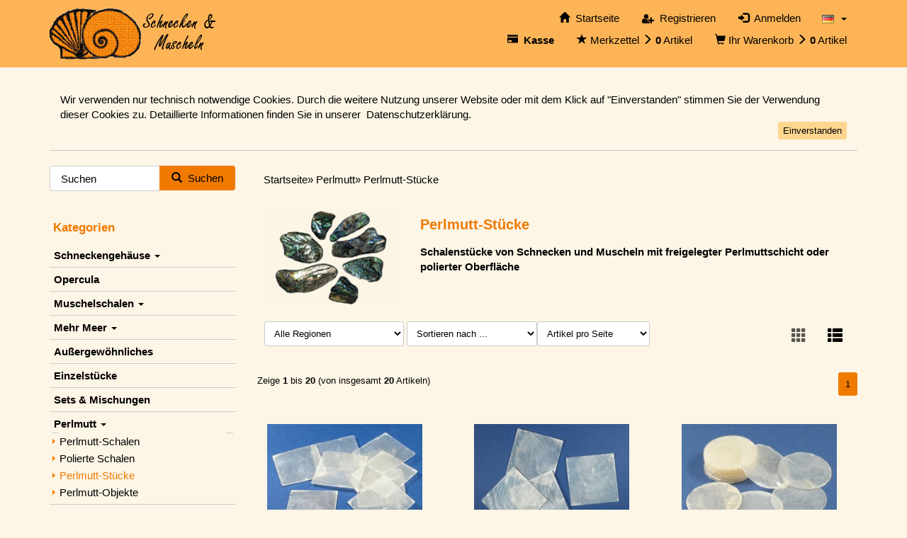

--- FILE ---
content_type: text/html; charset=iso-8859-15
request_url: https://www.schnecken-und-muscheln.de/Perlmutt/Perlmutt-Stuecke:::4_474.html?language=de
body_size: 32006
content:
<!DOCTYPE html>
<html lang="de">
<head>
<meta charset="iso-8859-15" />
<meta name="viewport" content="width=device-width, initial-scale=1.0, user-scalable=yes" />
<title>Perlmutt-Stücke</title>
<meta name="keywords" content="perlmutt-stücke, schalenstücke, schnecken, muscheln, freigelegter, perlmuttschicht, polierter, oberfläche" />
<meta name="description" content="Perlmutt-Stücke: Schalenstücke von Schnecken und Muscheln mit freigelegter Perlmuttschicht oder polierter Oberfläche  " />
<meta name="robots" content="index,follow" />
<meta name="author" content="Fischhaus Zepkow" />
<meta name="revisit-after" content="5 days" />
<link rel="canonical" href="https://www.schnecken-und-muscheln.de/Perlmutt/Perlmutt-Stuecke:::4_474.html" />
<link rel="icon" type="image/png" sizes="16x16" href="https://www.schnecken-und-muscheln.de/templates/bootstrap3/favicons/favicon-16x16.png" />
<link rel="icon" type="image/png" sizes="32x32" href="https://www.schnecken-und-muscheln.de/templates/bootstrap3/favicons/favicon-32x32.png" />
<link rel="icon" type="image/png" sizes="96x96" href="https://www.schnecken-und-muscheln.de/templates/bootstrap3/favicons/favicon-96x96.png" />
<link rel="icon" type="image/png" sizes="256x256" href="https://www.schnecken-und-muscheln.de/templates/bootstrap3/favicons/favicon-256x256.png" />
<link rel="shortcut icon" href="https://www.schnecken-und-muscheln.de/templates/bootstrap3/favicons/favicon.ico" />
<!--
=========================================================
modified eCommerce Shopsoftware (c) 2009-2013 [www.modified-shop.org]
=========================================================

modified eCommerce Shopsoftware offers you highly scalable E-Commerce-Solutions and Services.
The Shopsoftware is redistributable under the GNU General Public License (Version 2) [http://www.gnu.org/licenses/gpl-2.0.html].
based on: E-Commerce Engine Copyright (c) 2006 xt:Commerce, created by Mario Zanier & Guido Winger and licensed under GNU/GPL.
Information and contribution at http://www.xt-commerce.com

=========================================================
Please visit our website: www.modified-shop.org
=========================================================
-->
<meta name="generator" content="(c) by modified eCommerce Shopsoftware 80C https://www.modified-shop.org" />
<link rel="stylesheet" href="https://www.schnecken-und-muscheln.de/templates/bootstrap3/css/bootstrap/flatly.min.css?v=1592478905" type="text/css" media="screen" />
<link rel="stylesheet" href="https://www.schnecken-und-muscheln.de/templates/bootstrap3/css/cloud-zoom.css?v=1525699555" type="text/css" media="screen" />
<link rel="stylesheet" href="https://www.schnecken-und-muscheln.de/templates/bootstrap3/css/pushy.min.css?v=1525699556" type="text/css" media="screen" />
<link rel="stylesheet" href="https://www.schnecken-und-muscheln.de/templates/bootstrap3/css/jquery.alerts.css?v=1525699556" type="text/css" media="screen" />
<link rel="stylesheet" href="https://www.schnecken-und-muscheln.de/templates/bootstrap3/stylesheet.css?v=1529478634" type="text/css" media="screen" />
<script type="text/javascript">
  var DIR_WS_BASE = "https://www.schnecken-und-muscheln.de/";
  var SetSecCookie = "1";
</script>
</head>
<body>
<div id="container" class="flatly"><div class="top nav navbar-default"><div id="layout_navbar" class="container"><div id="logo1" class="pull-left hidden-xs"><a href="https://www.schnecken-und-muscheln.de/" title="Startseite &bull; Shop Schnecken &amp; Muscheln"><img class="img-responsive center-block" src="https://www.schnecken-und-muscheln.de/templates/bootstrap3/img/logo_head.png" alt="Shop Schnecken &amp; Muscheln" /></a></div><ul class="nav nav-pills pull-right"><li class="dropdown"><a class="dropdown-toggle" data-toggle="dropdown" role="button" aria-haspopup="true" aria-expanded="false"><img src="https://www.schnecken-und-muscheln.de/lang/german/icon.gif" alt="Deutsch" />&nbsp;&nbsp;<span class="caret"></span></a><ul class="dropdown-menu dropdown-menu-right"><li><a href="https://www.schnecken-und-muscheln.de/Perlmutt/Perlmutt-Stuecke:::4_474.html?language=de"><img src="https://www.schnecken-und-muscheln.de/lang/german/icon.gif" alt="Deutsch" title="Deutsch" /></a></li> <li><a href="https://www.schnecken-und-muscheln.de/Mother-of-Pearl/MOP-pieces:::4_474.html?language=en"><img src="https://www.schnecken-und-muscheln.de/lang/english/icon.gif" alt="English" title="English" /></a></li></ul></li></ul><ul class="nav nav-pills pull-right"><li class=""><a href="https://www.schnecken-und-muscheln.de/"><span class="glyphicon glyphicon-home"></span><span class="hidden-xs">&nbsp;&nbsp;Startseite</span></a></li><li><a href="https://www.schnecken-und-muscheln.de/create_account.php"><span class="glyphicon icon-user-plus" aria-hidden="true"></span><span class="hidden-xs">&nbsp;&nbsp;Registrieren</span></a></li><li><a href="https://www.schnecken-und-muscheln.de/login.php"><span class="glyphicon glyphicon-log-in" aria-hidden="true"></span><span class="hidden-xs">&nbsp;&nbsp;Anmelden</span></a></li></ul><ul class="nav nav-pills pull-right" style="clear:right;"><li><a href="https://www.schnecken-und-muscheln.de/checkout_shipping.php"><span class="glyphicon glyphicon-credit-card" aria-hidden="true"></span><span class="hidden-xs">&nbsp;&nbsp;<strong>Kasse</strong></span></a></li><li class="wishlist"><a id="toggle_wishlist" href="https://www.schnecken-und-muscheln.de/wishlist.php"><span class="glyphicon glyphicon-star" aria-hidden="true"></span>&nbsp;<span class="hidden-xs">Merkzettel&nbsp;<span class="glyphicon glyphicon-menu-right" aria-hidden="true"></span></span><span class="visible-xs-inline">(</span><strong>&nbsp;0</strong>&nbsp;<span class="visible-xs-inline">)</span><span class="hidden-xs">Artikel</span></a><div class="dropdown-menu dropdown-menu-right toggle_wishlist panel panel-default"><div class="panel-heading text-center"><strong>Ihr Merkzettel ist leer.</strong></div></div></li><li class="cart"><a id="toggle_cart" href="https://www.schnecken-und-muscheln.de/shopping_cart.php"><span class="glyphicon glyphicon-shopping-cart" aria-hidden="true"></span>&nbsp;<span class="hidden-xs">Ihr Warenkorb&nbsp;<span class="glyphicon glyphicon-menu-right" aria-hidden="true"></span></span><span class="visible-xs-inline">(</span><strong>&nbsp;0</strong>&nbsp;<span class="visible-xs-inline">)</span><span class="hidden-xs">Artikel</span></a><div class="dropdown-menu dropdown-menu-right toggle_cart panel panel-default"><div class="panel-heading text-center"><strong>Ihr Warenkorb ist leer.</strong></div></div></li></ul></div></div><div id="main_container" class="container"><div id="eucookielaw" class="panel panel-warning clearfix"><div class="panel-body"><div class="ib"><span>Wir verwenden nur technisch notwendige Cookies. Durch die weitere Nutzung unserer Website oder mit dem Klick auf "Einverstanden" stimmen Sie der Verwendung dieser Cookies zu. Detaillierte Informationen finden Sie in unserer &nbsp;</span><a id="more" class="iframe" title="Datenschutz" href="https://www.schnecken-und-muscheln.de/popup_content.php?coID=2">Datenschutzerkl&auml;rung.</a></div><a id="set_cookie" class="btn btn-xs btn-info pull-right">Einverstanden</a></div></div><noscript><div class="alert alert-warning"><strong>JavaScript ist deaktiviert!</strong> Es stehen Ihnen nicht alle Shopfunktionen zur Verf&uuml;gung. Bitte &uuml;berpr&uuml;fen Sie Ihre Browsereinstellungen.</div></noscript><div id="layout_logo" class="row clearfix"><div id="logo2" class="visible-xs mb"><a href="https://www.schnecken-und-muscheln.de/" title="Startseite &bull; Shop Schnecken &amp; Muscheln"><img src="https://www.schnecken-und-muscheln.de/templates/bootstrap3/img/logo_head.png" class="img-responsive center-block" alt="Shop Schnecken &amp; Muscheln" /></a></div></div><nav id="navbar" class="top2 navbar navbar-inverse"><div class="canvasmenu container-fluid"><a class="navbar-brand menu-btn menu-btn--left pull-left" href="#"><span class="visible-xs visible-sm"><span class="glyphicon glyphicon-menu-hamburger" aria-hidden="true"></span>&nbsp;&nbsp;Men&uuml;</span></a><a class="navbar-brand menu-btn menu-btn--right pull-right" href="#"><span class="visible-xs visible-sm">Seitenleiste&nbsp;&nbsp;<span class="glyphicon glyphicon-menu-hamburger" aria-hidden="true"></span></span></a></div><div class="fullmenu container-fluid"><div class="navbar-header"><a class="navbar-brand" href="https://www.schnecken-und-muscheln.de/"><span class="glyphicon glyphicon-home"></span></a></div><ul id="main" class="nav navbar-nav"><li id="Cat1" class="dropdown men haschild level1"><a id="CatLi1" class="" href="https://www.schnecken-und-muscheln.de/Schneckengehaeuse:::1.html"><span class="men">Schneckengehäuse</span><span class="caret"></span></a><ul class="dropdown-menu level2 col264"><li id="Cat264" class="men level2"><a id="CatLi264" class="" href="https://www.schnecken-und-muscheln.de/Schneckengehaeuse/Acavidae:::1_264.html"><span class="men">Acavidae</span></a></li><li id="Cat63" class="men level2"><a id="CatLi63" class="" href="https://www.schnecken-und-muscheln.de/Schneckengehaeuse/Achatinidae:::1_63.html"><span class="men">Achatinidae</span></a></li><li id="Cat250" class="men level2"><a id="CatLi250" class="" href="https://www.schnecken-und-muscheln.de/Schneckengehaeuse/Acteonidae:::1_250.html"><span class="men">Acteonidae</span></a></li><li id="Cat68" class="men level2"><a id="CatLi68" class="" href="https://www.schnecken-und-muscheln.de/Schneckengehaeuse/Ampullariidae:::1_68.html"><span class="men">Ampullariidae</span></a></li><li id="Cat39" class="men level2"><a id="CatLi39" class="" href="https://www.schnecken-und-muscheln.de/Schneckengehaeuse/Ampullinidae:::1_39.html"><span class="men">Ampullinidae</span></a></li><li id="Cat242" class="men level2"><a id="CatLi242" class="" href="https://www.schnecken-und-muscheln.de/Schneckengehaeuse/Angariidae:::1_242.html"><span class="men">Angariidae</span></a></li><li id="Cat391" class="men level2"><a id="CatLi391" class="" href="https://www.schnecken-und-muscheln.de/Schneckengehaeuse/Aplustridae:::1_391.html"><span class="men">Aplustridae</span></a></li><li id="Cat140" class="men level2"><a id="CatLi140" class="" href="https://www.schnecken-und-muscheln.de/Schneckengehaeuse/Aplysiidae:::1_140.html"><span class="men">Aplysiidae</span></a></li><li id="Cat354" class="men level2"><a id="CatLi354" class="" href="https://www.schnecken-und-muscheln.de/Schneckengehaeuse/Aporrhaidae:::1_354.html"><span class="men">Aporrhaidae</span></a></li><li id="Cat60" class="men level2"><a id="CatLi60" class="" href="https://www.schnecken-und-muscheln.de/Schneckengehaeuse/Architectonicidae:::1_60.html"><span class="men">Architectonicidae</span></a></li><li id="Cat115" class="men level2"><a id="CatLi115" class="" href="https://www.schnecken-und-muscheln.de/Schneckengehaeuse/Ariophantidae:::1_115.html"><span class="men">Ariophantidae</span></a></li><li id="Cat410" class="men level2"><a id="CatLi410" class="" href="https://www.schnecken-und-muscheln.de/Schneckengehaeuse/Assimineidae:::1_410.html"><span class="men">Assimineidae</span></a></li><li id="Cat116" class="men level2"><a id="CatLi116" class="" href="https://www.schnecken-und-muscheln.de/Schneckengehaeuse/Babyloniidae:::1_116.html"><span class="men">Babyloniidae</span></a></li><li id="Cat260" class="men level2"><a id="CatLi260" class="" href="https://www.schnecken-und-muscheln.de/Schneckengehaeuse/Batillariidae:::1_260.html"><span class="men">Batillariidae</span></a></li><li id="Cat220" class="men level2"><a id="CatLi220" class="" href="https://www.schnecken-und-muscheln.de/Schneckengehaeuse/Borsoniidae:::1_220.html"><span class="men">Borsoniidae</span></a></li><li id="Cat33" class="men level2"><a id="CatLi33" class="" href="https://www.schnecken-und-muscheln.de/Schneckengehaeuse/Buccinidae:::1_33.html"><span class="men">Buccinidae</span></a></li><li id="Cat251" class="men level2"><a id="CatLi251" class="" href="https://www.schnecken-und-muscheln.de/Schneckengehaeuse/Bullidae:::1_251.html"><span class="men">Bullidae</span></a></li><li id="Cat30" class="men level2"><a id="CatLi30" class="" href="https://www.schnecken-und-muscheln.de/Schneckengehaeuse/Bursidae:::1_30.html"><span class="men">Bursidae</span></a></li><li id="Cat211" class="men level2"><a id="CatLi211" class="" href="https://www.schnecken-und-muscheln.de/Schneckengehaeuse/Busyconidae:::1_211.html"><span class="men">Busyconidae</span></a></li><li id="Cat356" class="men level2"><a id="CatLi356" class="" href="https://www.schnecken-und-muscheln.de/Schneckengehaeuse/Calliostomatidae:::1_356.html"><span class="men">Calliostomatidae</span></a></li><li id="Cat214" class="men level2"><a id="CatLi214" class="" href="https://www.schnecken-und-muscheln.de/Schneckengehaeuse/Calliotropidae:::1_214.html"><span class="men">Calliotropidae</span></a></li><li id="Cat20" class="men level2"><a id="CatLi20" class="" href="https://www.schnecken-und-muscheln.de/Schneckengehaeuse/Calyptraeidae:::1_20.html"><span class="men">Calyptraeidae</span></a></li><li id="Cat65" class="men level2"><a id="CatLi65" class="" href="https://www.schnecken-und-muscheln.de/Schneckengehaeuse/Camaenidae:::1_65.html"><span class="men">Camaenidae</span></a></li><li id="Cat146" class="men level2"><a id="CatLi146" class="" href="https://www.schnecken-und-muscheln.de/Schneckengehaeuse/Cancellariidae:::1_146.html"><span class="men">Cancellariidae</span></a></li><li id="Cat125" class="men level2"><a id="CatLi125" class="" href="https://www.schnecken-und-muscheln.de/Schneckengehaeuse/Capulidae:::1_125.html"><span class="men">Capulidae</span></a></li><li id="Cat27" class="men level2"><a id="CatLi27" class="" href="https://www.schnecken-und-muscheln.de/Schneckengehaeuse/Cassidae:::1_27.html"><span class="men">Cassidae</span></a></li><li id="Cat16" class="men level2"><a id="CatLi16" class="" href="https://www.schnecken-und-muscheln.de/Schneckengehaeuse/Cerithiidae:::1_16.html"><span class="men">Cerithiidae</span></a></li><li id="Cat241" class="men level2"><a id="CatLi241" class="" href="https://www.schnecken-und-muscheln.de/Schneckengehaeuse/Chilodontidae:::1_241.html"><span class="men">Chilodontidae</span></a></li><li id="Cat90" class="men level2"><a id="CatLi90" class="" href="https://www.schnecken-und-muscheln.de/Schneckengehaeuse/Chronidae:::1_90.html"><span class="men">Chronidae</span></a></li><li id="Cat37" class="men level2"><a id="CatLi37" class="" href="https://www.schnecken-und-muscheln.de/Schneckengehaeuse/Clathurellidae:::1_37.html"><span class="men">Clathurellidae</span></a></li><li id="Cat404" class="men level2"><a id="CatLi404" class="" href="https://www.schnecken-und-muscheln.de/Schneckengehaeuse/Clavatulidae:::1_404.html"><span class="men">Clavatulidae</span></a></li><li id="Cat209" class="men level2"><a id="CatLi209" class="" href="https://www.schnecken-und-muscheln.de/Schneckengehaeuse/Colubrariidae:::1_209.html"><span class="men">Colubrariidae</span></a></li><li id="Cat239" class="men level2"><a id="CatLi239" class="" href="https://www.schnecken-und-muscheln.de/Schneckengehaeuse/Columbellidae:::1_239.html"><span class="men">Columbellidae</span></a></li><li id="Cat58" class="men level2"><a id="CatLi58" class="" href="https://www.schnecken-und-muscheln.de/Schneckengehaeuse/Conidae:::1_58.html"><span class="men">Conidae</span></a></li><li id="Cat222" class="men level2"><a id="CatLi222" class="" href="https://www.schnecken-und-muscheln.de/Schneckengehaeuse/Coralliophilidae:::1_222.html"><span class="men">Coralliophilidae</span></a></li><li id="Cat247" class="men level2"><a id="CatLi247" class="" href="https://www.schnecken-und-muscheln.de/Schneckengehaeuse/Costellariidae:::1_247.html"><span class="men">Costellariidae</span></a></li><li id="Cat121" class="men level2"><a id="CatLi121" class="" href="https://www.schnecken-und-muscheln.de/Schneckengehaeuse/Cyclophoridae:::1_121.html"><span class="men">Cyclophoridae</span></a></li><li id="Cat23" class="men level2"><a id="CatLi23" class="" href="https://www.schnecken-und-muscheln.de/Schneckengehaeuse/Cypraeidae:::1_23.html"><span class="men">Cypraeidae</span></a></li><li id="Cat144" class="men level2"><a id="CatLi144" class="" href="https://www.schnecken-und-muscheln.de/Schneckengehaeuse/Cystiscidae:::1_144.html"><span class="men">Cystiscidae</span></a></li><li id="Cat249" class="men level2"><a id="CatLi249" class="" href="https://www.schnecken-und-muscheln.de/Schneckengehaeuse/Drilliidae:::1_249.html"><span class="men">Drilliidae</span></a></li><li id="Cat223" class="men level2"><a id="CatLi223" class="" href="https://www.schnecken-und-muscheln.de/Schneckengehaeuse/Dyakiidae:::1_223.html"><span class="men">Dyakiidae</span></a></li><li id="Cat62" class="men level2"><a id="CatLi62" class="" href="https://www.schnecken-und-muscheln.de/Schneckengehaeuse/Ellobiidae:::1_62.html"><span class="men">Ellobiidae</span></a></li><li id="Cat61" class="men level2"><a id="CatLi61" class="" href="https://www.schnecken-und-muscheln.de/Schneckengehaeuse/Epitoniidae:::1_61.html"><span class="men">Epitoniidae</span></a></li><li id="Cat204" class="men level2"><a id="CatLi204" class="" href="https://www.schnecken-und-muscheln.de/Schneckengehaeuse/Eulimidae:::1_204.html"><span class="men">Eulimidae</span></a></li><li id="Cat34" class="men level2"><a id="CatLi34" class="" href="https://www.schnecken-und-muscheln.de/Schneckengehaeuse/Fasciolariidae:::1_34.html"><span class="men">Fasciolariidae</span></a></li><li id="Cat29" class="men level2"><a id="CatLi29" class="" href="https://www.schnecken-und-muscheln.de/Schneckengehaeuse/Ficidae:::1_29.html"><span class="men">Ficidae</span></a></li><li id="Cat378" class="men level2"><a id="CatLi378" class="" href="https://www.schnecken-und-muscheln.de/Schneckengehaeuse/Fissurellidae:::1_378.html"><span class="men">Fissurellidae</span></a></li><li id="Cat233" class="men level2"><a id="CatLi233" class="" href="https://www.schnecken-und-muscheln.de/Schneckengehaeuse/Haliotidae:::1_233.html"><span class="men">Haliotidae</span></a></li><li id="Cat252" class="men level2"><a id="CatLi252" class="" href="https://www.schnecken-und-muscheln.de/Schneckengehaeuse/Haminoeidae:::1_252.html"><span class="men">Haminoeidae</span></a></li><li id="Cat11" class="men level2"><a id="CatLi11" class="" href="https://www.schnecken-und-muscheln.de/Schneckengehaeuse/Harpidae:::1_11.html"><span class="men">Harpidae</span></a></li><li id="Cat67" class="men level2"><a id="CatLi67" class="" href="https://www.schnecken-und-muscheln.de/Schneckengehaeuse/Helicidae:::1_67.html"><span class="men">Helicidae</span></a></li><li id="Cat392" class="men level2"><a id="CatLi392" class="" href="https://www.schnecken-und-muscheln.de/Schneckengehaeuse/Helicinidae:::1_392.html"><span class="men">Helicinidae</span></a></li><li id="Cat202" class="men level2"><a id="CatLi202" class="" href="https://www.schnecken-und-muscheln.de/Schneckengehaeuse/Hipponicidae:::1_202.html"><span class="men">Hipponicidae</span></a></li><li id="Cat150" class="men level2"><a id="CatLi150" class="" href="https://www.schnecken-und-muscheln.de/Schneckengehaeuse/Hydrobiidae:::1_150.html"><span class="men">Hydrobiidae</span></a></li><li id="Cat119" class="men level2"><a id="CatLi119" class="" href="https://www.schnecken-und-muscheln.de/Schneckengehaeuse/Hygromiidae:::1_119.html"><span class="men">Hygromiidae</span></a></li><li id="Cat358" class="men level2"><a id="CatLi358" class="" href="https://www.schnecken-und-muscheln.de/Schneckengehaeuse/Janthinidae:::1_358.html"><span class="men">Janthinidae</span></a></li><li id="Cat243" class="men level2"><a id="CatLi243" class="" href="https://www.schnecken-und-muscheln.de/Schneckengehaeuse/Liotiidae:::1_243.html"><span class="men">Liotiidae</span></a></li><li id="Cat218" class="men level2"><a id="CatLi218" class="" href="https://www.schnecken-und-muscheln.de/Schneckengehaeuse/Lithoglyphidae:::1_218.html"><span class="men">Lithoglyphidae</span></a></li><li id="Cat15" class="men level2"><a id="CatLi15" class="" href="https://www.schnecken-und-muscheln.de/Schneckengehaeuse/Littorinidae:::1_15.html"><span class="men">Littorinidae</span></a></li><li id="Cat343" class="men level2"><a id="CatLi343" class="" href="https://www.schnecken-und-muscheln.de/Schneckengehaeuse/Lottiidae:::1_343.html"><span class="men">Lottiidae</span></a></li><li id="Cat403" class="men level2"><a id="CatLi403" class="" href="https://www.schnecken-und-muscheln.de/Schneckengehaeuse/Mangeliidae:::1_403.html"><span class="men">Mangeliidae</span></a></li><li id="Cat350" class="men level2"><a id="CatLi350" class="" href="https://www.schnecken-und-muscheln.de/Schneckengehaeuse/Marginellidae:::1_350.html"><span class="men">Marginellidae</span></a></li><li id="Cat6" class="men level2"><a id="CatLi6" class="" href="https://www.schnecken-und-muscheln.de/Schneckengehaeuse/Melongenidae:::1_6.html"><span class="men">Melongenidae</span></a></li><li id="Cat57" class="men level2"><a id="CatLi57" class="" href="https://www.schnecken-und-muscheln.de/Schneckengehaeuse/Mitridae:::1_57.html"><span class="men">Mitridae</span></a></li><li id="Cat135" class="men level2"><a id="CatLi135" class="" href="https://www.schnecken-und-muscheln.de/Schneckengehaeuse/Modulidae:::1_135.html"><span class="men">Modulidae</span></a></li><li id="Cat31" class="men level2"><a id="CatLi31" class="" href="https://www.schnecken-und-muscheln.de/Schneckengehaeuse/Muricidae:::1_31.html"><span class="men">Muricidae</span></a></li><li id="Cat355" class="men level2"><a id="CatLi355" class="" href="https://www.schnecken-und-muscheln.de/Schneckengehaeuse/Nacellidae:::1_355.html"><span class="men">Nacellidae</span></a></li><li id="Cat240" class="men level2"><a id="CatLi240" class="" href="https://www.schnecken-und-muscheln.de/Schneckengehaeuse/Nassariidae:::1_240.html"><span class="men">Nassariidae</span></a></li><li id="Cat25" class="men level2"><a id="CatLi25" class="" href="https://www.schnecken-und-muscheln.de/Schneckengehaeuse/Naticidae:::1_25.html"><span class="men">Naticidae</span></a></li><li id="Cat12" class="men level2"><a id="CatLi12" class="" href="https://www.schnecken-und-muscheln.de/Schneckengehaeuse/Neritidae:::1_12.html"><span class="men">Neritidae</span></a></li><li id="Cat376" class="men level2"><a id="CatLi376" class="" href="https://www.schnecken-und-muscheln.de/Schneckengehaeuse/Olivellidae:::1_376.html"><span class="men">Olivellidae</span></a></li><li id="Cat54" class="men level2"><a id="CatLi54" class="" href="https://www.schnecken-und-muscheln.de/Schneckengehaeuse/Olividae:::1_54.html"><span class="men">Olividae</span></a></li><li id="Cat344" class="men level2"><a id="CatLi344" class="" href="https://www.schnecken-und-muscheln.de/Schneckengehaeuse/Orthalicidae:::1_344.html"><span class="men">Orthalicidae</span></a></li><li id="Cat24" class="men level2"><a id="CatLi24" class="" href="https://www.schnecken-und-muscheln.de/Schneckengehaeuse/Ovulidae:::1_24.html"><span class="men">Ovulidae</span></a></li><li id="Cat360" class="men level2"><a id="CatLi360" class="" href="https://www.schnecken-und-muscheln.de/Schneckengehaeuse/Pachychilidae:::1_360.html"><span class="men">Pachychilidae</span></a></li><li id="Cat372" class="men level2"><a id="CatLi372" class="" href="https://www.schnecken-und-muscheln.de/Schneckengehaeuse/Paludomidae:::1_372.html"><span class="men">Paludomidae</span></a></li><li id="Cat254" class="men level2"><a id="CatLi254" class="" href="https://www.schnecken-und-muscheln.de/Schneckengehaeuse/Patellidae:::1_254.html"><span class="men">Patellidae</span></a></li><li id="Cat212" class="men level2"><a id="CatLi212" class="" href="https://www.schnecken-und-muscheln.de/Schneckengehaeuse/Pediculariidae:::1_212.html"><span class="men">Pediculariidae</span></a></li><li id="Cat28" class="men level2"><a id="CatLi28" class="" href="https://www.schnecken-und-muscheln.de/Schneckengehaeuse/Personidae:::1_28.html"><span class="men">Personidae</span></a></li><li id="Cat244" class="men level2"><a id="CatLi244" class="" href="https://www.schnecken-und-muscheln.de/Schneckengehaeuse/Phasianellidae:::1_244.html"><span class="men">Phasianellidae</span></a></li><li id="Cat245" class="men level2"><a id="CatLi245" class="" href="https://www.schnecken-und-muscheln.de/Schneckengehaeuse/Planaxidae:::1_245.html"><span class="men">Planaxidae</span></a></li><li id="Cat207" class="men level2"><a id="CatLi207" class="" href="https://www.schnecken-und-muscheln.de/Schneckengehaeuse/Pleurodontidae:::1_207.html"><span class="men">Pleurodontidae</span></a></li><li id="Cat132" class="men level2"><a id="CatLi132" class="" href="https://www.schnecken-und-muscheln.de/Schneckengehaeuse/Pomatiidae:::1_132.html"><span class="men">Pomatiidae</span></a></li><li id="Cat17" class="men level2"><a id="CatLi17" class="" href="https://www.schnecken-und-muscheln.de/Schneckengehaeuse/Potamididae:::1_17.html"><span class="men">Potamididae</span></a></li><li id="Cat402" class="men level2"><a id="CatLi402" class="" href="https://www.schnecken-und-muscheln.de/Schneckengehaeuse/Pseudomelatomidae:::1_402.html"><span class="men">Pseudomelatomidae</span></a></li><li id="Cat253" class="men level2"><a id="CatLi253" class="" href="https://www.schnecken-und-muscheln.de/Schneckengehaeuse/Pyramidellidae:::1_253.html"><span class="men">Pyramidellidae</span></a></li><li id="Cat14" class="men level2"><a id="CatLi14" class="" href="https://www.schnecken-und-muscheln.de/Schneckengehaeuse/Ranellidae:::1_14.html"><span class="men">Ranellidae</span></a></li><li id="Cat405" class="men level2"><a id="CatLi405" class="" href="https://www.schnecken-und-muscheln.de/Schneckengehaeuse/Raphitomidae:::1_405.html"><span class="men">Raphitomidae</span></a></li><li id="Cat201" class="men level2"><a id="CatLi201" class="" href="https://www.schnecken-und-muscheln.de/Schneckengehaeuse/Rostellariidae:::1_201.html"><span class="men">Rostellariidae</span></a></li><li id="Cat347" class="men level2"><a id="CatLi347" class="" href="https://www.schnecken-und-muscheln.de/Schneckengehaeuse/Scaphandridae:::1_347.html"><span class="men">Scaphandridae</span></a></li><li id="Cat238" class="men level2"><a id="CatLi238" class="" href="https://www.schnecken-und-muscheln.de/Schneckengehaeuse/Seraphsidae:::1_238.html"><span class="men">Seraphsidae</span></a></li><li id="Cat348" class="men level2"><a id="CatLi348" class="" href="https://www.schnecken-und-muscheln.de/Schneckengehaeuse/Siliquariidae:::1_348.html"><span class="men">Siliquariidae</span></a></li><li id="Cat131" class="men level2"><a id="CatLi131" class="" href="https://www.schnecken-und-muscheln.de/Schneckengehaeuse/Siphonariidae:::1_131.html"><span class="men">Siphonariidae</span></a></li><li id="Cat263" class="men level2"><a id="CatLi263" class="" href="https://www.schnecken-und-muscheln.de/Schneckengehaeuse/Sphincterochilidae:::1_263.html"><span class="men">Sphincterochilidae</span></a></li><li id="Cat22" class="men level2"><a id="CatLi22" class="" href="https://www.schnecken-und-muscheln.de/Schneckengehaeuse/Strombidae:::1_22.html"><span class="men">Strombidae</span></a></li><li id="Cat362" class="men level2"><a id="CatLi362" class="" href="https://www.schnecken-und-muscheln.de/Schneckengehaeuse/Subulinidae:::1_362.html"><span class="men">Subulinidae</span></a></li><li id="Cat151" class="men level2"><a id="CatLi151" class="" href="https://www.schnecken-und-muscheln.de/Schneckengehaeuse/Tateidae:::1_151.html"><span class="men">Tateidae</span></a></li><li id="Cat205" class="men level2"><a id="CatLi205" class="" href="https://www.schnecken-und-muscheln.de/Schneckengehaeuse/Tegulidae:::1_205.html"><span class="men">Tegulidae</span></a></li><li id="Cat59" class="men level2"><a id="CatLi59" class="" href="https://www.schnecken-und-muscheln.de/Schneckengehaeuse/Terebridae:::1_59.html"><span class="men">Terebridae</span></a></li><li id="Cat361" class="men level2"><a id="CatLi361" class="" href="https://www.schnecken-und-muscheln.de/Schneckengehaeuse/Thiaridae:::1_361.html"><span class="men">Thiaridae</span></a></li><li id="Cat26" class="men level2"><a id="CatLi26" class="" href="https://www.schnecken-und-muscheln.de/Schneckengehaeuse/Tonnidae:::1_26.html"><span class="men">Tonnidae</span></a></li><li id="Cat349" class="men level2"><a id="CatLi349" class="" href="https://www.schnecken-und-muscheln.de/Schneckengehaeuse/Triviidae:::1_349.html"><span class="men">Triviidae</span></a></li><li id="Cat10" class="men level2"><a id="CatLi10" class="" href="https://www.schnecken-und-muscheln.de/Schneckengehaeuse/Trochidae:::1_10.html"><span class="men">Trochidae</span></a></li><li id="Cat55" class="men level2"><a id="CatLi55" class="" href="https://www.schnecken-und-muscheln.de/Schneckengehaeuse/Turbinellidae:::1_55.html"><span class="men">Turbinellidae</span></a></li><li id="Cat9" class="men level2"><a id="CatLi9" class="" href="https://www.schnecken-und-muscheln.de/Schneckengehaeuse/Turbinidae:::1_9.html"><span class="men">Turbinidae</span></a></li><li id="Cat236" class="men level2"><a id="CatLi236" class="" href="https://www.schnecken-und-muscheln.de/Schneckengehaeuse/Turridae:::1_236.html"><span class="men">Turridae</span></a></li><li id="Cat18" class="men level2"><a id="CatLi18" class="" href="https://www.schnecken-und-muscheln.de/Schneckengehaeuse/Turritellidae:::1_18.html"><span class="men">Turritellidae</span></a></li><li id="Cat19" class="men level2"><a id="CatLi19" class="" href="https://www.schnecken-und-muscheln.de/Schneckengehaeuse/Vermetidae:::1_19.html"><span class="men">Vermetidae</span></a></li><li id="Cat384" class="men level2"><a id="CatLi384" class="" href="https://www.schnecken-und-muscheln.de/Schneckengehaeuse/Viviparidae:::1_384.html"><span class="men">Viviparidae</span></a></li><li id="Cat56" class="men level2"><a id="CatLi56" class="" href="https://www.schnecken-und-muscheln.de/Schneckengehaeuse/Volutidae:::1_56.html"><span class="men">Volutidae</span></a></li><li id="Cat21" class="men level2"><a id="CatLi21" class="" href="https://www.schnecken-und-muscheln.de/Schneckengehaeuse/Xenophoridae:::1_21.html"><span class="men">Xenophoridae</span></a></li><li id="Cat168" class="men level2"><a id="CatLi168" class="" href="https://www.schnecken-und-muscheln.de/Schneckengehaeuse/Weitere-Familien:::1_168.html"><span class="men">Weitere Familien</span></a></li></ul></li><li id="Cat237" class="men level1"><a id="CatLi237" class="" href="https://www.schnecken-und-muscheln.de/Opercula:::237.html"><span class="men">Opercula</span></a></li><li id="Cat2" class="dropdown men haschild level1"><a id="CatLi2" class="" href="https://www.schnecken-und-muscheln.de/Muschelschalen:::2.html"><span class="men">Muschelschalen</span><span class="caret"></span></a><ul class="dropdown-menu level2 col267"><li id="Cat267" class="men level2"><a id="CatLi267" class="" href="https://www.schnecken-und-muscheln.de/Muschelschalen/Anomiidae:::2_267.html"><span class="men">Anomiidae</span></a></li><li id="Cat69" class="men level2"><a id="CatLi69" class="" href="https://www.schnecken-und-muscheln.de/Muschelschalen/Arcidae:::2_69.html"><span class="men">Arcidae</span></a></li><li id="Cat368" class="men level2"><a id="CatLi368" class="" href="https://www.schnecken-und-muscheln.de/Muschelschalen/Arcticidae:::2_368.html"><span class="men">Arcticidae</span></a></li><li id="Cat365" class="men level2"><a id="CatLi365" class="" href="https://www.schnecken-und-muscheln.de/Muschelschalen/Astartidae:::2_365.html"><span class="men">Astartidae</span></a></li><li id="Cat81" class="men level2"><a id="CatLi81" class="" href="https://www.schnecken-und-muscheln.de/Muschelschalen/Cardiidae:::2_81.html"><span class="men">Cardiidae</span></a></li><li id="Cat80" class="men level2"><a id="CatLi80" class="" href="https://www.schnecken-und-muscheln.de/Muschelschalen/Carditidae:::2_80.html"><span class="men">Carditidae</span></a></li><li id="Cat79" class="men level2"><a id="CatLi79" class="" href="https://www.schnecken-und-muscheln.de/Muschelschalen/Chamidae:::2_79.html"><span class="men">Chamidae</span></a></li><li id="Cat262" class="men level2"><a id="CatLi262" class="" href="https://www.schnecken-und-muscheln.de/Muschelschalen/Corbulidae:::2_262.html"><span class="men">Corbulidae</span></a></li><li id="Cat255" class="men level2"><a id="CatLi255" class="" href="https://www.schnecken-und-muscheln.de/Muschelschalen/Cucullaeidae:::2_255.html"><span class="men">Cucullaeidae</span></a></li><li id="Cat388" class="men level2"><a id="CatLi388" class="" href="https://www.schnecken-und-muscheln.de/Muschelschalen/Cyrenidae:::2_388.html"><span class="men">Cyrenidae</span></a></li><li id="Cat85" class="men level2"><a id="CatLi85" class="" href="https://www.schnecken-und-muscheln.de/Muschelschalen/Donacidae:::2_85.html"><span class="men">Donacidae</span></a></li><li id="Cat44" class="men level2"><a id="CatLi44" class="" href="https://www.schnecken-und-muscheln.de/Muschelschalen/Dreissenidae:::2_44.html"><span class="men">Dreissenidae</span></a></li><li id="Cat40" class="men level2"><a id="CatLi40" class="" href="https://www.schnecken-und-muscheln.de/Muschelschalen/Glauconomidae:::2_40.html"><span class="men">Glauconomidae</span></a></li><li id="Cat381" class="men level2"><a id="CatLi381" class="" href="https://www.schnecken-und-muscheln.de/Muschelschalen/Glossidae:::2_381.html"><span class="men">Glossidae</span></a></li><li id="Cat70" class="men level2"><a id="CatLi70" class="" href="https://www.schnecken-und-muscheln.de/Muschelschalen/Glycymerididae:::2_70.html"><span class="men">Glycymerididae</span></a></li><li id="Cat133" class="men level2"><a id="CatLi133" class="" href="https://www.schnecken-und-muscheln.de/Muschelschalen/Gryphaeidae:::2_133.html"><span class="men">Gryphaeidae</span></a></li><li id="Cat139" class="men level2"><a id="CatLi139" class="" href="https://www.schnecken-und-muscheln.de/Muschelschalen/Hiatellidae:::2_139.html"><span class="men">Hiatellidae</span></a></li><li id="Cat76" class="men level2"><a id="CatLi76" class="" href="https://www.schnecken-und-muscheln.de/Muschelschalen/Limidae:::2_76.html"><span class="men">Limidae</span></a></li><li id="Cat265" class="men level2"><a id="CatLi265" class="" href="https://www.schnecken-und-muscheln.de/Muschelschalen/Lucinidae:::2_265.html"><span class="men">Lucinidae</span></a></li><li id="Cat82" class="men level2"><a id="CatLi82" class="" href="https://www.schnecken-und-muscheln.de/Muschelschalen/Mactridae:::2_82.html"><span class="men">Mactridae</span></a></li><li id="Cat117" class="men level2"><a id="CatLi117" class="" href="https://www.schnecken-und-muscheln.de/Muschelschalen/Malleidae:::2_117.html"><span class="men">Malleidae</span></a></li><li id="Cat367" class="men level2"><a id="CatLi367" class="" href="https://www.schnecken-und-muscheln.de/Muschelschalen/Mesodesmatidae:::2_367.html"><span class="men">Mesodesmatidae</span></a></li><li id="Cat382" class="men level2"><a id="CatLi382" class="" href="https://www.schnecken-und-muscheln.de/Muschelschalen/Myidae:::2_382.html"><span class="men">Myidae</span></a></li><li id="Cat351" class="men level2"><a id="CatLi351" class="" href="https://www.schnecken-und-muscheln.de/Muschelschalen/Mytilidae:::2_351.html"><span class="men">Mytilidae</span></a></li><li id="Cat389" class="men level2"><a id="CatLi389" class="" href="https://www.schnecken-und-muscheln.de/Muschelschalen/Noetiidae:::2_389.html"><span class="men">Noetiidae</span></a></li><li id="Cat73" class="men level2"><a id="CatLi73" class="" href="https://www.schnecken-und-muscheln.de/Muschelschalen/Ostreidae:::2_73.html"><span class="men">Ostreidae</span></a></li><li id="Cat42" class="men level2"><a id="CatLi42" class="" href="https://www.schnecken-und-muscheln.de/Muschelschalen/Pandoridae:::2_42.html"><span class="men">Pandoridae</span></a></li><li id="Cat72" class="men level2"><a id="CatLi72" class="" href="https://www.schnecken-und-muscheln.de/Muschelschalen/Pectinidae:::2_72.html"><span class="men">Pectinidae</span></a></li><li id="Cat130" class="men level2"><a id="CatLi130" class="" href="https://www.schnecken-und-muscheln.de/Muschelschalen/Penicillidae:::2_130.html"><span class="men">Penicillidae</span></a></li><li id="Cat86" class="men level2"><a id="CatLi86" class="" href="https://www.schnecken-und-muscheln.de/Muschelschalen/Pharidae:::2_86.html"><span class="men">Pharidae</span></a></li><li id="Cat128" class="men level2"><a id="CatLi128" class="" href="https://www.schnecken-und-muscheln.de/Muschelschalen/Pholadidae:::2_128.html"><span class="men">Pholadidae</span></a></li><li id="Cat91" class="men level2"><a id="CatLi91" class="" href="https://www.schnecken-und-muscheln.de/Muschelschalen/Pinnidae:::2_91.html"><span class="men">Pinnidae</span></a></li><li id="Cat75" class="men level2"><a id="CatLi75" class="" href="https://www.schnecken-und-muscheln.de/Muschelschalen/Placunidae:::2_75.html"><span class="men">Placunidae</span></a></li><li id="Cat41" class="men level2"><a id="CatLi41" class="" href="https://www.schnecken-und-muscheln.de/Muschelschalen/Plicatulidae:::2_41.html"><span class="men">Plicatulidae</span></a></li><li id="Cat353" class="men level2"><a id="CatLi353" class="" href="https://www.schnecken-und-muscheln.de/Muschelschalen/Psammobiidae:::2_353.html"><span class="men">Psammobiidae</span></a></li><li id="Cat71" class="men level2"><a id="CatLi71" class="" href="https://www.schnecken-und-muscheln.de/Muschelschalen/Pteriidae:::2_71.html"><span class="men">Pteriidae</span></a></li><li id="Cat366" class="men level2"><a id="CatLi366" class="" href="https://www.schnecken-und-muscheln.de/Muschelschalen/Semelidae:::2_366.html"><span class="men">Semelidae</span></a></li><li id="Cat363" class="men level2"><a id="CatLi363" class="" href="https://www.schnecken-und-muscheln.de/Muschelschalen/Solecurtidae:::2_363.html"><span class="men">Solecurtidae</span></a></li><li id="Cat359" class="men level2"><a id="CatLi359" class="" href="https://www.schnecken-und-muscheln.de/Muschelschalen/Solenidae:::2_359.html"><span class="men">Solenidae</span></a></li><li id="Cat74" class="men level2"><a id="CatLi74" class="" href="https://www.schnecken-und-muscheln.de/Muschelschalen/Spondylidae:::2_74.html"><span class="men">Spondylidae</span></a></li><li id="Cat84" class="men level2"><a id="CatLi84" class="" href="https://www.schnecken-und-muscheln.de/Muschelschalen/Tellinidae:::2_84.html"><span class="men">Tellinidae</span></a></li><li id="Cat129" class="men level2"><a id="CatLi129" class="" href="https://www.schnecken-und-muscheln.de/Muschelschalen/Teredinidae:::2_129.html"><span class="men">Teredinidae</span></a></li><li id="Cat364" class="men level2"><a id="CatLi364" class="" href="https://www.schnecken-und-muscheln.de/Muschelschalen/Thraciidae:::2_364.html"><span class="men">Thraciidae</span></a></li><li id="Cat215" class="men level2"><a id="CatLi215" class="" href="https://www.schnecken-und-muscheln.de/Muschelschalen/Trapezidae:::2_215.html"><span class="men">Trapezidae</span></a></li><li id="Cat77" class="men level2"><a id="CatLi77" class="" href="https://www.schnecken-und-muscheln.de/Muschelschalen/Unionidae:::2_77.html"><span class="men">Unionidae</span></a></li><li id="Cat87" class="men level2"><a id="CatLi87" class="" href="https://www.schnecken-und-muscheln.de/Muschelschalen/Veneridae:::2_87.html"><span class="men">Veneridae</span></a></li><li id="Cat167" class="men level2"><a id="CatLi167" class="" href="https://www.schnecken-und-muscheln.de/Muschelschalen/Weitere-Familien:::2_167.html"><span class="men">Weitere Familien</span></a></li></ul></li><li id="Cat3" class="dropdown men haschild level1"><a id="CatLi3" class="" href="https://www.schnecken-und-muscheln.de/Mehr-Meer:::3.html"><span class="men">Mehr Meer</span><span class="caret"></span></a><ul class="dropdown-menu level2 col92"><li id="Cat92" class="men level2"><a id="CatLi92" class="" href="https://www.schnecken-und-muscheln.de/Mehr-Meer/Dentaliidae:::3_92.html"><span class="men">Dentaliidae</span></a></li><li id="Cat156" class="men level2"><a id="CatLi156" class="" href="https://www.schnecken-und-muscheln.de/Mehr-Meer/Spirulidae:::3_156.html"><span class="men">Spirulidae</span></a></li><li id="Cat93" class="men level2"><a id="CatLi93" class="" href="https://www.schnecken-und-muscheln.de/Mehr-Meer/Argonautidae:::3_93.html"><span class="men">Argonautidae</span></a></li><li id="Cat268" class="men level2"><a id="CatLi268" class="" href="https://www.schnecken-und-muscheln.de/Mehr-Meer/Brachiopoda:::3_268.html"><span class="men">Brachiopoda</span></a></li><li id="Cat111" class="men level2"><a id="CatLi111" class="" href="https://www.schnecken-und-muscheln.de/Mehr-Meer/Regularia:::3_111.html"><span class="men">Regularia</span></a></li><li id="Cat122" class="men level2"><a id="CatLi122" class="" href="https://www.schnecken-und-muscheln.de/Mehr-Meer/Irregularia:::3_122.html"><span class="men">Irregularia</span></a></li><li id="Cat169" class="men level2"><a id="CatLi169" class="" href="https://www.schnecken-und-muscheln.de/Mehr-Meer/Noch-mehr-Meer:::3_169.html"><span class="men">Noch mehr Meer</span></a></li></ul></li><li id="Cat390" class="men level1"><a id="CatLi390" class="" href="https://www.schnecken-und-muscheln.de/Aussergewoehnliches:::390.html"><span class="men">Außergewöhnliches</span></a></li><li id="Cat1009" class="men level1"><a id="CatLi1009" class="" href="https://www.schnecken-und-muscheln.de/Einzelstuecke:::1009.html"><span class="men">Einzelstücke</span></a></li><li id="Cat909" class="men level1"><a id="CatLi909" class="" href="https://www.schnecken-und-muscheln.de/Sets-Mischungen:::909.html"><span class="men">Sets &amp; Mischungen</span></a></li><li id="Cat4" class="dropdown men active haschild level1"><a id="CatLi4" class="active" href="https://www.schnecken-und-muscheln.de/Perlmutt:::4.html"><span class="men">Perlmutt</span><span class="caret"></span></a><ul class="dropdown-menu level2 col469"><li id="Cat469" class="men level2"><a id="CatLi469" class="" href="https://www.schnecken-und-muscheln.de/Perlmutt/Perlmutt-Schalen:::4_469.html"><span class="men">Perlmutt-Schalen</span></a></li><li id="Cat471" class="men level2"><a id="CatLi471" class="" href="https://www.schnecken-und-muscheln.de/Perlmutt/Polierte-Schalen:::4_471.html"><span class="men">Polierte Schalen</span></a></li><li id="Cat474" class="men Selected active level2"><a id="CatLi474" class="active" href="https://www.schnecken-und-muscheln.de/Perlmutt/Perlmutt-Stuecke:::4_474.html"><span class="men">Perlmutt-Stücke</span></a></li><li id="Cat346" class="men level2"><a id="CatLi346" class="" href="https://www.schnecken-und-muscheln.de/Perlmutt/Perlmutt-Objekte:::4_346.html"><span class="men">Perlmutt-Objekte</span></a></li></ul></li><li id="Cat379" class="men level1"><a id="CatLi379" class="" href="https://www.schnecken-und-muscheln.de/Gehaeuseschnitte:::379.html"><span class="men">Gehäuseschnitte</span></a></li><li id="Cat398" class="dropdown men haschild level1"><a id="CatLi398" class="" href="https://www.schnecken-und-muscheln.de/Fossilien:::398.html"><span class="men">Fossilien</span><span class="caret"></span></a><ul class="dropdown-menu level2 col113"><li id="Cat113" class="men level2"><a id="CatLi113" class="" href="https://www.schnecken-und-muscheln.de/Fossilien/Anthozoa:::398_113.html"><span class="men">Anthozoa</span></a></li><li id="Cat112" class="men level2"><a id="CatLi112" class="" href="https://www.schnecken-und-muscheln.de/Fossilien/Gastropoda:::398_112.html"><span class="men">Gastropoda</span></a></li><li id="Cat105" class="men level2"><a id="CatLi105" class="" href="https://www.schnecken-und-muscheln.de/Fossilien/Bivalvia:::398_105.html"><span class="men">Bivalvia</span></a></li><li id="Cat107" class="men level2"><a id="CatLi107" class="" href="https://www.schnecken-und-muscheln.de/Fossilien/Ammonoidea:::398_107.html"><span class="men">Ammonoidea</span></a></li><li id="Cat106" class="men level2"><a id="CatLi106" class="" href="https://www.schnecken-und-muscheln.de/Fossilien/Echinoidea:::398_106.html"><span class="men">Echinoidea</span></a></li><li id="Cat126" class="men level2"><a id="CatLi126" class="" href="https://www.schnecken-und-muscheln.de/Fossilien/Varia:::398_126.html"><span class="men">Varia</span></a></li></ul></li><li id="Cat400" class="dropdown men haschild level1"><a id="CatLi400" class="" href="https://www.schnecken-und-muscheln.de/Schmuck:::400.html"><span class="men">Schmuck</span><span class="caret"></span></a><ul class="dropdown-menu level2 col101"><li id="Cat101" class="men level2"><a id="CatLi101" class="" href="https://www.schnecken-und-muscheln.de/Schmuck/Anhaenger:::400_101.html"><span class="men">Anhänger</span></a></li><li id="Cat102" class="men level2"><a id="CatLi102" class="" href="https://www.schnecken-und-muscheln.de/Schmuck/Ketten:::400_102.html"><span class="men">Ketten</span></a></li><li id="Cat103" class="men level2"><a id="CatLi103" class="" href="https://www.schnecken-und-muscheln.de/Schmuck/Ohrringe:::400_103.html"><span class="men">Ohrringe</span></a></li><li id="Cat208" class="men level2"><a id="CatLi208" class="" href="https://www.schnecken-und-muscheln.de/Schmuck/Broschen:::400_208.html"><span class="men">Broschen</span></a></li><li id="Cat104" class="men level2"><a id="CatLi104" class="" href="https://www.schnecken-und-muscheln.de/Schmuck/Armbaender:::400_104.html"><span class="men">Armbänder</span></a></li><li id="Cat502" class="men level2"><a id="CatLi502" class="" href="https://www.schnecken-und-muscheln.de/Schmuck/Schnecken:::400_502.html"><span class="men">Schnecken</span></a></li><li id="Cat503" class="men level2"><a id="CatLi503" class="" href="https://www.schnecken-und-muscheln.de/Schmuck/Muscheln:::400_503.html"><span class="men">Muscheln</span></a></li><li id="Cat498" class="men level2"><a id="CatLi498" class="" href="https://www.schnecken-und-muscheln.de/Schmuck/Paua:::400_498.html"><span class="men">Paua</span></a></li><li id="Cat499" class="men level2"><a id="CatLi499" class="" href="https://www.schnecken-und-muscheln.de/Schmuck/Opercula:::400_499.html"><span class="men">Opercula</span></a></li><li id="Cat911" class="men level2"><a id="CatLi911" class="" href="https://www.schnecken-und-muscheln.de/Schmuck/Perlmutt:::400_911.html"><span class="men">Perlmutt</span></a></li><li id="Cat500" class="men level2"><a id="CatLi500" class="" href="https://www.schnecken-und-muscheln.de/Schmuck/Nautilus-Ammoniten:::400_500.html"><span class="men">Nautilus &amp; Ammoniten</span></a></li><li id="Cat501" class="men level2"><a id="CatLi501" class="" href="https://www.schnecken-und-muscheln.de/Schmuck/Fossile-Koralle:::400_501.html"><span class="men">Fossile Koralle</span></a></li></ul></li><li id="Cat36" class="men level1"><a id="CatLi36" class="" href="https://www.schnecken-und-muscheln.de/Kunst-Handwerk:::36.html"><span class="men">Kunst-Handwerk</span></a></li><li id="Cat200" class="men level1"><a id="CatLi200" class="" href="https://www.schnecken-und-muscheln.de/Utensilien:::200.html"><span class="men">Utensilien</span></a></li><li id="Cat399" class="dropdown men haschild level1"><a id="CatLi399" class="" href="https://www.schnecken-und-muscheln.de/kreativ-dekorativ:::399.html"><span class="men">kreativ &amp; dekorativ</span><span class="caret"></span></a><ul class="dropdown-menu level2 col99"><li id="Cat99" class="men level2"><a id="CatLi99" class="" href="https://www.schnecken-und-muscheln.de/kreativ-dekorativ/Uebersicht:::399_99.html"><span class="men">Übersicht</span></a></li><li id="Cat505" class="men level2"><a id="CatLi505" class="" href="https://www.schnecken-und-muscheln.de/kreativ-dekorativ/Schnecken:::399_505.html"><span class="men">Schnecken</span></a></li><li id="Cat504" class="men level2"><a id="CatLi504" class="" href="https://www.schnecken-und-muscheln.de/kreativ-dekorativ/Muscheln:::399_504.html"><span class="men">Muscheln</span></a></li><li id="Cat508" class="men level2"><a id="CatLi508" class="" href="https://www.schnecken-und-muscheln.de/kreativ-dekorativ/Gebohrte-Teile:::399_508.html"><span class="men">Gebohrte Teile</span></a></li><li id="Cat597" class="men level2"><a id="CatLi597" class="" href="https://www.schnecken-und-muscheln.de/kreativ-dekorativ/Was-sonst:::399_597.html"><span class="men">Was sonst?</span></a></li></ul></li><li id="Cat370" class="men level1"><a id="CatLi370" class="" href="https://www.schnecken-und-muscheln.de/SONNENGLAS-R:::370.html"><span class="men">SONNENGLAS®</span></a></li><li id="Cat235" class="men level1"><a id="CatLi235" class="" href="https://www.schnecken-und-muscheln.de/Gehaeuse-fuer-Land-Einsiedlerkrebse:::235.html"><span class="men">Gehäuse für Land-Einsiedlerkrebse</span></a></li><li id="Cat929" class="dropdown men haschild level1"><a id="CatLi929" class="" href="https://www.schnecken-und-muscheln.de/Gehaeuse-fuer-Meeres-Einsiedlerkrebse:::929.html"><span class="men">Gehäuse für Meeres-Einsiedlerkrebse</span><span class="caret"></span></a><ul class="dropdown-menu level2 col930"><li id="Cat930" class="dropdown dropdown-submenu men haschild level2"><a id="CatLi930" class="" href="https://www.schnecken-und-muscheln.de/Gehaeuse-fuer-Meeres-Einsiedlerkrebse/Gehaeuse-rund-Oeffnung-rund:::929_930.html"><span class="men">Gehäuse rund / Öffnung rund</span><span class="caret-right"></span></a><ul class="dropdown-menu level3 col941"><li id="Cat941" class="men level3"><a id="CatLi941" class="" href="https://www.schnecken-und-muscheln.de/Gehaeuse-fuer-Meeres-Einsiedlerkrebse/Gehaeuse-rund-Oeffnung-rund/Groesse-1-cm:::929_930_941.html"><span class="men">Größe 1+ cm</span></a></li><li id="Cat938" class="men level3"><a id="CatLi938" class="" href="https://www.schnecken-und-muscheln.de/Gehaeuse-fuer-Meeres-Einsiedlerkrebse/Gehaeuse-rund-Oeffnung-rund/Groesse-2-cm:::929_930_938.html"><span class="men">Größe 2+ cm</span></a></li><li id="Cat945" class="men level3"><a id="CatLi945" class="" href="https://www.schnecken-und-muscheln.de/Gehaeuse-fuer-Meeres-Einsiedlerkrebse/Gehaeuse-rund-Oeffnung-rund/Groesse-3-cm:::929_930_945.html"><span class="men">Größe 3+ cm</span></a></li><li id="Cat942" class="men level3"><a id="CatLi942" class="" href="https://www.schnecken-und-muscheln.de/Gehaeuse-fuer-Meeres-Einsiedlerkrebse/Gehaeuse-rund-Oeffnung-rund/Groesse-4-cm:::929_930_942.html"><span class="men">Größe 4+ cm</span></a></li><li id="Cat939" class="men level3"><a id="CatLi939" class="" href="https://www.schnecken-und-muscheln.de/Gehaeuse-fuer-Meeres-Einsiedlerkrebse/Gehaeuse-rund-Oeffnung-rund/Groesse-5-cm:::929_930_939.html"><span class="men">Größe 5+ cm</span></a></li><li id="Cat943" class="men level3"><a id="CatLi943" class="" href="https://www.schnecken-und-muscheln.de/Gehaeuse-fuer-Meeres-Einsiedlerkrebse/Gehaeuse-rund-Oeffnung-rund/Groesse-7-cm:::929_930_943.html"><span class="men">Größe 7+ cm</span></a></li><li id="Cat944" class="men level3"><a id="CatLi944" class="" href="https://www.schnecken-und-muscheln.de/Gehaeuse-fuer-Meeres-Einsiedlerkrebse/Gehaeuse-rund-Oeffnung-rund/Groesse-8-cm:::929_930_944.html"><span class="men">Größe 8+ cm</span></a></li><li id="Cat994" class="men level3"><a id="CatLi994" class="" href="https://www.schnecken-und-muscheln.de/Gehaeuse-fuer-Meeres-Einsiedlerkrebse/Gehaeuse-rund-Oeffnung-rund/Groesse-9-cm:::929_930_994.html"><span class="men">Größe 9+ cm</span></a></li></ul></li><li id="Cat932" class="dropdown dropdown-submenu men haschild level2"><a id="CatLi932" class="" href="https://www.schnecken-und-muscheln.de/Gehaeuse-fuer-Meeres-Einsiedlerkrebse/Gehaeuse-rund-Oeffnung-oval:::929_932.html"><span class="men">Gehäuse rund / Öffnung oval</span><span class="caret-right"></span></a><ul class="dropdown-menu level3 col946"><li id="Cat946" class="men level3"><a id="CatLi946" class="" href="https://www.schnecken-und-muscheln.de/Gehaeuse-fuer-Meeres-Einsiedlerkrebse/Gehaeuse-rund-Oeffnung-oval/Groesse-1-cm:::929_932_946.html"><span class="men">Größe 1+ cm</span></a></li><li id="Cat947" class="men level3"><a id="CatLi947" class="" href="https://www.schnecken-und-muscheln.de/Gehaeuse-fuer-Meeres-Einsiedlerkrebse/Gehaeuse-rund-Oeffnung-oval/Groesse-2-cm:::929_932_947.html"><span class="men">Größe 2+ cm</span></a></li><li id="Cat948" class="men level3"><a id="CatLi948" class="" href="https://www.schnecken-und-muscheln.de/Gehaeuse-fuer-Meeres-Einsiedlerkrebse/Gehaeuse-rund-Oeffnung-oval/Groesse-3-cm:::929_932_948.html"><span class="men">Größe 3+ cm</span></a></li><li id="Cat949" class="men level3"><a id="CatLi949" class="" href="https://www.schnecken-und-muscheln.de/Gehaeuse-fuer-Meeres-Einsiedlerkrebse/Gehaeuse-rund-Oeffnung-oval/Groesse-4-cm:::929_932_949.html"><span class="men">Größe 4+ cm</span></a></li></ul></li><li id="Cat934" class="dropdown dropdown-submenu men haschild level2"><a id="CatLi934" class="" href="https://www.schnecken-und-muscheln.de/Gehaeuse-fuer-Meeres-Einsiedlerkrebse/Gehaeuse-oval-Oeffnung-oval:::929_934.html"><span class="men">Gehäuse oval / Öffnung oval</span><span class="caret-right"></span></a><ul class="dropdown-menu level3 col970"><li id="Cat970" class="men level3"><a id="CatLi970" class="" href="https://www.schnecken-und-muscheln.de/Gehaeuse-fuer-Meeres-Einsiedlerkrebse/Gehaeuse-oval-Oeffnung-oval/Groesse-1-cm:::929_934_970.html"><span class="men">Größe 1+ cm</span></a></li><li id="Cat971" class="men level3"><a id="CatLi971" class="" href="https://www.schnecken-und-muscheln.de/Gehaeuse-fuer-Meeres-Einsiedlerkrebse/Gehaeuse-oval-Oeffnung-oval/Groesse-2-cm:::929_934_971.html"><span class="men">Größe 2+ cm</span></a></li><li id="Cat972" class="men level3"><a id="CatLi972" class="" href="https://www.schnecken-und-muscheln.de/Gehaeuse-fuer-Meeres-Einsiedlerkrebse/Gehaeuse-oval-Oeffnung-oval/Groesse-3-cm:::929_934_972.html"><span class="men">Größe 3+ cm</span></a></li><li id="Cat973" class="men level3"><a id="CatLi973" class="" href="https://www.schnecken-und-muscheln.de/Gehaeuse-fuer-Meeres-Einsiedlerkrebse/Gehaeuse-oval-Oeffnung-oval/Groesse-4-cm:::929_934_973.html"><span class="men">Größe 4+ cm</span></a></li><li id="Cat974" class="men level3"><a id="CatLi974" class="" href="https://www.schnecken-und-muscheln.de/Gehaeuse-fuer-Meeres-Einsiedlerkrebse/Gehaeuse-oval-Oeffnung-oval/Groesse-5-cm:::929_934_974.html"><span class="men">Größe 5+ cm</span></a></li><li id="Cat975" class="men level3"><a id="CatLi975" class="" href="https://www.schnecken-und-muscheln.de/Gehaeuse-fuer-Meeres-Einsiedlerkrebse/Gehaeuse-oval-Oeffnung-oval/Groesse-6-cm:::929_934_975.html"><span class="men">Größe 6+ cm</span></a></li><li id="Cat1002" class="men level3"><a id="CatLi1002" class="" href="https://www.schnecken-und-muscheln.de/Gehaeuse-fuer-Meeres-Einsiedlerkrebse/Gehaeuse-oval-Oeffnung-oval/Groesse-7-cm:::929_934_1002.html"><span class="men">Größe 7+ cm</span></a></li><li id="Cat977" class="men level3"><a id="CatLi977" class="" href="https://www.schnecken-und-muscheln.de/Gehaeuse-fuer-Meeres-Einsiedlerkrebse/Gehaeuse-oval-Oeffnung-oval/Groesse-8-cm:::929_934_977.html"><span class="men">Größe 8+ cm</span></a></li><li id="Cat1003" class="men level3"><a id="CatLi1003" class="" href="https://www.schnecken-und-muscheln.de/Gehaeuse-fuer-Meeres-Einsiedlerkrebse/Gehaeuse-oval-Oeffnung-oval/Groesse-9-cm:::929_934_1003.html"><span class="men">Größe 9+ cm</span></a></li></ul></li><li id="Cat937" class="dropdown dropdown-submenu men haschild level2"><a id="CatLi937" class="" href="https://www.schnecken-und-muscheln.de/Gehaeuse-fuer-Meeres-Einsiedlerkrebse/Gehaeuse-kreiselfoermig-Oeffnung-rund:::929_937.html"><span class="men">Gehäuse kreiselförmig / Öffnung rund</span><span class="caret-right"></span></a><ul class="dropdown-menu level3 col986"><li id="Cat986" class="men level3"><a id="CatLi986" class="" href="https://www.schnecken-und-muscheln.de/Gehaeuse-fuer-Meeres-Einsiedlerkrebse/Gehaeuse-kreiselfoermig-Oeffnung-rund/Groesse-1-cm:::929_937_986.html"><span class="men">Größe 1+ cm</span></a></li><li id="Cat987" class="men level3"><a id="CatLi987" class="" href="https://www.schnecken-und-muscheln.de/Gehaeuse-fuer-Meeres-Einsiedlerkrebse/Gehaeuse-kreiselfoermig-Oeffnung-rund/Groesse-2-cm:::929_937_987.html"><span class="men">Größe 2+ cm</span></a></li><li id="Cat988" class="men level3"><a id="CatLi988" class="" href="https://www.schnecken-und-muscheln.de/Gehaeuse-fuer-Meeres-Einsiedlerkrebse/Gehaeuse-kreiselfoermig-Oeffnung-rund/Groesse-3-cm:::929_937_988.html"><span class="men">Größe 3+ cm</span></a></li><li id="Cat989" class="men level3"><a id="CatLi989" class="" href="https://www.schnecken-und-muscheln.de/Gehaeuse-fuer-Meeres-Einsiedlerkrebse/Gehaeuse-kreiselfoermig-Oeffnung-rund/Groesse-4-cm:::929_937_989.html"><span class="men">Größe 4+ cm</span></a></li><li id="Cat990" class="men level3"><a id="CatLi990" class="" href="https://www.schnecken-und-muscheln.de/Gehaeuse-fuer-Meeres-Einsiedlerkrebse/Gehaeuse-kreiselfoermig-Oeffnung-rund/Groesse-5-cm:::929_937_990.html"><span class="men">Größe 5+ cm</span></a></li><li id="Cat991" class="men level3"><a id="CatLi991" class="" href="https://www.schnecken-und-muscheln.de/Gehaeuse-fuer-Meeres-Einsiedlerkrebse/Gehaeuse-kreiselfoermig-Oeffnung-rund/Groesse-6-cm:::929_937_991.html"><span class="men">Größe 6+ cm</span></a></li></ul></li><li id="Cat933" class="dropdown dropdown-submenu men haschild level2"><a id="CatLi933" class="" href="https://www.schnecken-und-muscheln.de/Gehaeuse-fuer-Meeres-Einsiedlerkrebse/Gehaeuse-lang-Oeffnung-oval:::929_933.html"><span class="men">Gehäuse lang / Öffnung oval</span><span class="caret-right"></span></a><ul class="dropdown-menu level3 col954"><li id="Cat954" class="men level3"><a id="CatLi954" class="" href="https://www.schnecken-und-muscheln.de/Gehaeuse-fuer-Meeres-Einsiedlerkrebse/Gehaeuse-lang-Oeffnung-oval/Groesse-1-cm:::929_933_954.html"><span class="men">Größe 1+ cm</span></a></li><li id="Cat955" class="men level3"><a id="CatLi955" class="" href="https://www.schnecken-und-muscheln.de/Gehaeuse-fuer-Meeres-Einsiedlerkrebse/Gehaeuse-lang-Oeffnung-oval/Groesse-2-cm:::929_933_955.html"><span class="men">Größe 2+ cm</span></a></li><li id="Cat956" class="men level3"><a id="CatLi956" class="" href="https://www.schnecken-und-muscheln.de/Gehaeuse-fuer-Meeres-Einsiedlerkrebse/Gehaeuse-lang-Oeffnung-oval/Groesse-3-cm:::929_933_956.html"><span class="men">Größe 3+ cm</span></a></li><li id="Cat957" class="men level3"><a id="CatLi957" class="" href="https://www.schnecken-und-muscheln.de/Gehaeuse-fuer-Meeres-Einsiedlerkrebse/Gehaeuse-lang-Oeffnung-oval/Groesse-4-cm:::929_933_957.html"><span class="men">Größe 4+ cm</span></a></li><li id="Cat958" class="men level3"><a id="CatLi958" class="" href="https://www.schnecken-und-muscheln.de/Gehaeuse-fuer-Meeres-Einsiedlerkrebse/Gehaeuse-lang-Oeffnung-oval/Groesse-5-cm:::929_933_958.html"><span class="men">Größe 5+ cm</span></a></li><li id="Cat959" class="men level3"><a id="CatLi959" class="" href="https://www.schnecken-und-muscheln.de/Gehaeuse-fuer-Meeres-Einsiedlerkrebse/Gehaeuse-lang-Oeffnung-oval/Groesse-6-cm:::929_933_959.html"><span class="men">Größe 6+ cm</span></a></li><li id="Cat998" class="men level3"><a id="CatLi998" class="" href="https://www.schnecken-und-muscheln.de/Gehaeuse-fuer-Meeres-Einsiedlerkrebse/Gehaeuse-lang-Oeffnung-oval/Groesse-7-cm:::929_933_998.html"><span class="men">Größe 7+ cm</span></a></li><li id="Cat999" class="men level3"><a id="CatLi999" class="" href="https://www.schnecken-und-muscheln.de/Gehaeuse-fuer-Meeres-Einsiedlerkrebse/Gehaeuse-lang-Oeffnung-oval/Groesse-8-cm:::929_933_999.html"><span class="men">Größe 8+ cm</span></a></li><li id="Cat960" class="men level3"><a id="CatLi960" class="" href="https://www.schnecken-und-muscheln.de/Gehaeuse-fuer-Meeres-Einsiedlerkrebse/Gehaeuse-lang-Oeffnung-oval/Groesse-9-cm:::929_933_960.html"><span class="men">Größe 9+ cm</span></a></li></ul></li><li id="Cat935" class="dropdown dropdown-submenu men haschild level2"><a id="CatLi935" class="" href="https://www.schnecken-und-muscheln.de/Gehaeuse-fuer-Meeres-Einsiedlerkrebse/Gehaeuse-lang-Oeffnung-schlitzfoermig:::929_935.html"><span class="men">Gehäuse lang / Öffnung schlitzförmig</span><span class="caret-right"></span></a><ul class="dropdown-menu level3 col962"><li id="Cat962" class="men level3"><a id="CatLi962" class="" href="https://www.schnecken-und-muscheln.de/Gehaeuse-fuer-Meeres-Einsiedlerkrebse/Gehaeuse-lang-Oeffnung-schlitzfoermig/Groesse-1-cm:::929_935_962.html"><span class="men">Größe 1+ cm</span></a></li><li id="Cat963" class="men level3"><a id="CatLi963" class="" href="https://www.schnecken-und-muscheln.de/Gehaeuse-fuer-Meeres-Einsiedlerkrebse/Gehaeuse-lang-Oeffnung-schlitzfoermig/Groesse-2-cm:::929_935_963.html"><span class="men">Größe 2+ cm</span></a></li><li id="Cat964" class="men level3"><a id="CatLi964" class="" href="https://www.schnecken-und-muscheln.de/Gehaeuse-fuer-Meeres-Einsiedlerkrebse/Gehaeuse-lang-Oeffnung-schlitzfoermig/Groesse-3-cm:::929_935_964.html"><span class="men">Größe 3+ cm</span></a></li><li id="Cat965" class="men level3"><a id="CatLi965" class="" href="https://www.schnecken-und-muscheln.de/Gehaeuse-fuer-Meeres-Einsiedlerkrebse/Gehaeuse-lang-Oeffnung-schlitzfoermig/Groesse-4-cm:::929_935_965.html"><span class="men">Größe 4+ cm</span></a></li><li id="Cat966" class="men level3"><a id="CatLi966" class="" href="https://www.schnecken-und-muscheln.de/Gehaeuse-fuer-Meeres-Einsiedlerkrebse/Gehaeuse-lang-Oeffnung-schlitzfoermig/Groesse-5-cm:::929_935_966.html"><span class="men">Größe 5+ cm</span></a></li><li id="Cat967" class="men level3"><a id="CatLi967" class="" href="https://www.schnecken-und-muscheln.de/Gehaeuse-fuer-Meeres-Einsiedlerkrebse/Gehaeuse-lang-Oeffnung-schlitzfoermig/Groesse-6-cm:::929_935_967.html"><span class="men">Größe 6+ cm</span></a></li><li id="Cat1000" class="men level3"><a id="CatLi1000" class="" href="https://www.schnecken-und-muscheln.de/Gehaeuse-fuer-Meeres-Einsiedlerkrebse/Gehaeuse-lang-Oeffnung-schlitzfoermig/Groesse-7-cm:::929_935_1000.html"><span class="men">Größe 7+ cm</span></a></li><li id="Cat1001" class="men level3"><a id="CatLi1001" class="" href="https://www.schnecken-und-muscheln.de/Gehaeuse-fuer-Meeres-Einsiedlerkrebse/Gehaeuse-lang-Oeffnung-schlitzfoermig/Groesse-8-cm:::929_935_1001.html"><span class="men">Größe 8+ cm</span></a></li><li id="Cat968" class="men level3"><a id="CatLi968" class="" href="https://www.schnecken-und-muscheln.de/Gehaeuse-fuer-Meeres-Einsiedlerkrebse/Gehaeuse-lang-Oeffnung-schlitzfoermig/Groesse-9-cm:::929_935_968.html"><span class="men">Größe 9+ cm</span></a></li><li id="Cat969" class="men level3"><a id="CatLi969" class="" href="https://www.schnecken-und-muscheln.de/Gehaeuse-fuer-Meeres-Einsiedlerkrebse/Gehaeuse-lang-Oeffnung-schlitzfoermig/Groesse-10-cm:::929_935_969.html"><span class="men">Größe 10+ cm</span></a></li></ul></li><li id="Cat936" class="dropdown dropdown-submenu men haschild level2"><a id="CatLi936" class="" href="https://www.schnecken-und-muscheln.de/Gehaeuse-fuer-Meeres-Einsiedlerkrebse/Gehaeuse-oval-Oeffnung-schlitzfoermig:::929_936.html"><span class="men">Gehäuse oval / Öffnung schlitzförmig</span><span class="caret-right"></span></a><ul class="dropdown-menu level3 col979"><li id="Cat979" class="men level3"><a id="CatLi979" class="" href="https://www.schnecken-und-muscheln.de/Gehaeuse-fuer-Meeres-Einsiedlerkrebse/Gehaeuse-oval-Oeffnung-schlitzfoermig/Groesse-2-cm:::929_936_979.html"><span class="men">Größe 2+ cm</span></a></li><li id="Cat980" class="men level3"><a id="CatLi980" class="" href="https://www.schnecken-und-muscheln.de/Gehaeuse-fuer-Meeres-Einsiedlerkrebse/Gehaeuse-oval-Oeffnung-schlitzfoermig/Groesse-3-cm:::929_936_980.html"><span class="men">Größe 3+ cm</span></a></li><li id="Cat981" class="men level3"><a id="CatLi981" class="" href="https://www.schnecken-und-muscheln.de/Gehaeuse-fuer-Meeres-Einsiedlerkrebse/Gehaeuse-oval-Oeffnung-schlitzfoermig/Groesse-4-cm:::929_936_981.html"><span class="men">Größe 4+ cm</span></a></li><li id="Cat982" class="men level3"><a id="CatLi982" class="" href="https://www.schnecken-und-muscheln.de/Gehaeuse-fuer-Meeres-Einsiedlerkrebse/Gehaeuse-oval-Oeffnung-schlitzfoermig/Groesse-5-cm:::929_936_982.html"><span class="men">Größe 5+ cm</span></a></li><li id="Cat983" class="men level3"><a id="CatLi983" class="" href="https://www.schnecken-und-muscheln.de/Gehaeuse-fuer-Meeres-Einsiedlerkrebse/Gehaeuse-oval-Oeffnung-schlitzfoermig/Groesse-6-cm:::929_936_983.html"><span class="men">Größe 6+ cm</span></a></li><li id="Cat1004" class="men level3"><a id="CatLi1004" class="" href="https://www.schnecken-und-muscheln.de/Gehaeuse-fuer-Meeres-Einsiedlerkrebse/Gehaeuse-oval-Oeffnung-schlitzfoermig/Groesse-7-cm:::929_936_1004.html"><span class="men">Größe 7+ cm</span></a></li></ul></li><li id="Cat153" class="men level2"><a id="CatLi153" class="" href="https://www.schnecken-und-muscheln.de/Gehaeuse-fuer-Meeres-Einsiedlerkrebse/Mix:::929_153.html"><span class="men">Mix</span></a></li></ul></li><li id="Cat234" class="dropdown men haschild level1"><a id="CatLi234" class="" href="https://www.schnecken-und-muscheln.de/Gehaeuse-fuer-Schneckenbarsche:::234.html"><span class="men">Gehäuse für Schneckenbarsche</span><span class="caret"></span></a><ul class="dropdown-menu level2 col535"><li id="Cat535" class="men level2"><a id="CatLi535" class="" href="https://www.schnecken-und-muscheln.de/Gehaeuse-fuer-Schneckenbarsche/Altolamprologus-calvus:::234_535.html"><span class="men">Altolamprologus calvus</span></a></li><li id="Cat537" class="men level2"><a id="CatLi537" class="" href="https://www.schnecken-und-muscheln.de/Gehaeuse-fuer-Schneckenbarsche/Altolamprologus-compressiceps:::234_537.html"><span class="men">Altolamprologus compressiceps</span></a></li><li id="Cat536" class="men level2"><a id="CatLi536" class="" href="https://www.schnecken-und-muscheln.de/Gehaeuse-fuer-Schneckenbarsche/Altolamprologus-compressiceps-Sumbu:::234_536.html"><span class="men">Altolamprologus compressiceps Sumbu</span></a></li><li id="Cat545" class="men level2"><a id="CatLi545" class="" href="https://www.schnecken-und-muscheln.de/Gehaeuse-fuer-Schneckenbarsche/Lamprologus-boulengeri:::234_545.html"><span class="men">Lamprologus boulengeri</span></a></li><li id="Cat539" class="men level2"><a id="CatLi539" class="" href="https://www.schnecken-und-muscheln.de/Gehaeuse-fuer-Schneckenbarsche/Lamprologus-kungweensis:::234_539.html"><span class="men">Lamprologus kungweensis</span></a></li><li id="Cat540" class="men level2"><a id="CatLi540" class="" href="https://www.schnecken-und-muscheln.de/Gehaeuse-fuer-Schneckenbarsche/Lamprologus-meeli:::234_540.html"><span class="men">Lamprologus meeli</span></a></li><li id="Cat542" class="men level2"><a id="CatLi542" class="" href="https://www.schnecken-und-muscheln.de/Gehaeuse-fuer-Schneckenbarsche/Lamprologus-meleagris:::234_542.html"><span class="men">Lamprologus meleagris</span></a></li><li id="Cat543" class="men level2"><a id="CatLi543" class="" href="https://www.schnecken-und-muscheln.de/Gehaeuse-fuer-Schneckenbarsche/Lamprologus-ocellatus:::234_543.html"><span class="men">Lamprologus ocellatus</span></a></li><li id="Cat538" class="men level2"><a id="CatLi538" class="" href="https://www.schnecken-und-muscheln.de/Gehaeuse-fuer-Schneckenbarsche/Lamprologus-ornatipinnis:::234_538.html"><span class="men">Lamprologus ornatipinnis</span></a></li><li id="Cat541" class="men level2"><a id="CatLi541" class="" href="https://www.schnecken-und-muscheln.de/Gehaeuse-fuer-Schneckenbarsche/Lamprologus-signatus:::234_541.html"><span class="men">Lamprologus signatus</span></a></li><li id="Cat544" class="men level2"><a id="CatLi544" class="" href="https://www.schnecken-und-muscheln.de/Gehaeuse-fuer-Schneckenbarsche/Lamprologus-speciosus:::234_544.html"><span class="men">Lamprologus speciosus</span></a></li><li id="Cat549" class="men level2"><a id="CatLi549" class="" href="https://www.schnecken-und-muscheln.de/Gehaeuse-fuer-Schneckenbarsche/Neolamprologus-brevis:::234_549.html"><span class="men">Neolamprologus brevis</span></a></li><li id="Cat546" class="men level2"><a id="CatLi546" class="" href="https://www.schnecken-und-muscheln.de/Gehaeuse-fuer-Schneckenbarsche/Neolamprologus-multifasciatus:::234_546.html"><span class="men">Neolamprologus multifasciatus</span></a></li><li id="Cat547" class="men level2"><a id="CatLi547" class="" href="https://www.schnecken-und-muscheln.de/Gehaeuse-fuer-Schneckenbarsche/Neolamprologus-similis:::234_547.html"><span class="men">Neolamprologus similis</span></a></li><li id="Cat550" class="men level2"><a id="CatLi550" class="" href="https://www.schnecken-und-muscheln.de/Gehaeuse-fuer-Schneckenbarsche/Pseudotropheus-lanisticola:::234_550.html"><span class="men">Pseudotropheus lanisticola</span></a></li></ul></li><li id="Cat524" class="dropdown men haschild level1"><a id="CatLi524" class="" href="https://www.schnecken-und-muscheln.de/Sortierung-Groesse:::524.html"><span class="men">Sortierung: Größe</span><span class="caret"></span></a><ul class="dropdown-menu level2 col527"><li id="Cat527" class="men level2"><a id="CatLi527" class="" href="https://www.schnecken-und-muscheln.de/Sortierung-Groesse/Groesse:::524_527.html"><span class="men">Größe <1 cm</span></a></li><li id="Cat528" class="men level2"><a id="CatLi528" class="" href="https://www.schnecken-und-muscheln.de/Sortierung-Groesse/Groesse-1-2-5-cm:::524_528.html"><span class="men">Größe 1-2,5 cm</span></a></li><li id="Cat525" class="men level2"><a id="CatLi525" class="" href="https://www.schnecken-und-muscheln.de/Sortierung-Groesse/Groesse-2-5-5-cm:::524_525.html"><span class="men">Größe 2,5-5 cm</span></a></li><li id="Cat530" class="men level2"><a id="CatLi530" class="" href="https://www.schnecken-und-muscheln.de/Sortierung-Groesse/Groesse-5-10-cm:::524_530.html"><span class="men">Größe 5-10 cm</span></a></li><li id="Cat531" class="men level2"><a id="CatLi531" class="" href="https://www.schnecken-und-muscheln.de/Sortierung-Groesse/Groesse-10-15-cm:::524_531.html"><span class="men">Größe 10-15 cm</span></a></li><li id="Cat532" class="men level2"><a id="CatLi532" class="" href="https://www.schnecken-und-muscheln.de/Sortierung-Groesse/Groesse-15-20-cm:::524_532.html"><span class="men">Größe 15-20 cm</span></a></li><li id="Cat529" class="men level2"><a id="CatLi529" class="" href="https://www.schnecken-und-muscheln.de/Sortierung-Groesse/Groesse-20-25-cm:::524_529.html"><span class="men">Größe 20-25 cm</span></a></li><li id="Cat526" class="men level2"><a id="CatLi526" class="" href="https://www.schnecken-und-muscheln.de/Sortierung-Groesse/Groesse-25-cm:::524_526.html"><span class="men">Größe >25 cm</span></a></li></ul></li><li id="Cat596" class="dropdown men haschild level1"><a id="CatLi596" class="" href="https://www.schnecken-und-muscheln.de/Sortierung-Farbe:::596.html"><span class="men">Sortierung: Farbe</span><span class="caret"></span></a><ul class="dropdown-menu level2 col588"><li id="Cat588" class="men level2"><a id="CatLi588" class="" href="https://www.schnecken-und-muscheln.de/Sortierung-Farbe/WEISS:::596_588.html"><span class="men">WEISS</span></a></li><li id="Cat591" class="men level2"><a id="CatLi591" class="" href="https://www.schnecken-und-muscheln.de/Sortierung-Farbe/SCHWARZ:::596_591.html"><span class="men">SCHWARZ</span></a></li><li id="Cat592" class="men level2"><a id="CatLi592" class="" href="https://www.schnecken-und-muscheln.de/Sortierung-Farbe/GELB:::596_592.html"><span class="men">GELB</span></a></li><li id="Cat595" class="men level2"><a id="CatLi595" class="" href="https://www.schnecken-und-muscheln.de/Sortierung-Farbe/ORANGE:::596_595.html"><span class="men">ORANGE</span></a></li><li id="Cat594" class="men level2"><a id="CatLi594" class="" href="https://www.schnecken-und-muscheln.de/Sortierung-Farbe/ROT:::596_594.html"><span class="men">ROT</span></a></li><li id="Cat593" class="men level2"><a id="CatLi593" class="" href="https://www.schnecken-und-muscheln.de/Sortierung-Farbe/VIOLETT:::596_593.html"><span class="men">VIOLETT</span></a></li><li id="Cat589" class="men level2"><a id="CatLi589" class="" href="https://www.schnecken-und-muscheln.de/Sortierung-Farbe/BLAU:::596_589.html"><span class="men">BLAU</span></a></li><li id="Cat590" class="men level2"><a id="CatLi590" class="" href="https://www.schnecken-und-muscheln.de/Sortierung-Farbe/GRUeN:::596_590.html"><span class="men">GRÜN</span></a></li></ul></li><li id="Cat434" class="dropdown men haschild level1"><a id="CatLi434" class="" href="https://www.schnecken-und-muscheln.de/Sortierung-Land:::434.html"><span class="men">Sortierung: Land</span><span class="caret"></span></a><ul class="dropdown-menu level2 col1012"><li id="Cat1012" class="men level2"><a id="CatLi1012" class="" href="https://www.schnecken-und-muscheln.de/Sortierung-Land/AM-Armenien:::434_1012.html"><span class="men">AM - Armenien</span></a></li><li id="Cat844" class="men level2"><a id="CatLi844" class="" href="https://www.schnecken-und-muscheln.de/Sortierung-Land/BE-Belgien:::434_844.html"><span class="men">BE - Belgien</span></a></li><li id="Cat819" class="men level2"><a id="CatLi819" class="" href="https://www.schnecken-und-muscheln.de/Sortierung-Land/CY-Zypern:::434_819.html"><span class="men">CY - Zypern</span></a></li><li id="Cat439" class="men level2"><a id="CatLi439" class="" href="https://www.schnecken-und-muscheln.de/Sortierung-Land/DE-Deutschland:::434_439.html"><span class="men">DE - Deutschland</span></a></li><li id="Cat445" class="men level2"><a id="CatLi445" class="" href="https://www.schnecken-und-muscheln.de/Sortierung-Land/DK-Daenemark:::434_445.html"><span class="men">DK - Dänemark</span></a></li><li id="Cat583" class="men level2"><a id="CatLi583" class="" href="https://www.schnecken-und-muscheln.de/Sortierung-Land/ES-Spanien:::434_583.html"><span class="men">ES - Spanien</span></a></li><li id="Cat448" class="men level2"><a id="CatLi448" class="" href="https://www.schnecken-und-muscheln.de/Sortierung-Land/FR-Frankreich:::434_448.html"><span class="men">FR - Frankreich</span></a></li><li id="Cat446" class="men level2"><a id="CatLi446" class="" href="https://www.schnecken-und-muscheln.de/Sortierung-Land/GR-Griechenland:::434_446.html"><span class="men">GR - Griechenland</span></a></li><li id="Cat444" class="men level2"><a id="CatLi444" class="" href="https://www.schnecken-und-muscheln.de/Sortierung-Land/HR-Kroatien:::434_444.html"><span class="men">HR - Kroatien</span></a></li><li id="Cat458" class="men level2"><a id="CatLi458" class="" href="https://www.schnecken-und-muscheln.de/Sortierung-Land/IE-Irland:::434_458.html"><span class="men">IE - Irland</span></a></li><li id="Cat841" class="men level2"><a id="CatLi841" class="" href="https://www.schnecken-und-muscheln.de/Sortierung-Land/IL-Israel:::434_841.html"><span class="men">IL - Israel</span></a></li><li id="Cat1013" class="men level2"><a id="CatLi1013" class="" href="https://www.schnecken-und-muscheln.de/Sortierung-Land/IS-Island:::434_1013.html"><span class="men">IS - Island</span></a></li><li id="Cat437" class="men level2"><a id="CatLi437" class="" href="https://www.schnecken-und-muscheln.de/Sortierung-Land/IT-Italien:::434_437.html"><span class="men">IT - Italien</span></a></li><li id="Cat440" class="men level2"><a id="CatLi440" class="" href="https://www.schnecken-und-muscheln.de/Sortierung-Land/ME-Montenegro:::434_440.html"><span class="men">ME - Montenegro</span></a></li><li id="Cat852" class="men level2"><a id="CatLi852" class="" href="https://www.schnecken-und-muscheln.de/Sortierung-Land/MT-Malta:::434_852.html"><span class="men">MT - Malta</span></a></li><li id="Cat435" class="men level2"><a id="CatLi435" class="" href="https://www.schnecken-und-muscheln.de/Sortierung-Land/NL-Niederlande:::434_435.html"><span class="men">NL - Niederlande</span></a></li><li id="Cat848" class="men level2"><a id="CatLi848" class="" href="https://www.schnecken-und-muscheln.de/Sortierung-Land/NO-Norwegen:::434_848.html"><span class="men">NO - Norwegen</span></a></li><li id="Cat475" class="men level2"><a id="CatLi475" class="" href="https://www.schnecken-und-muscheln.de/Sortierung-Land/PT-Portugal:::434_475.html"><span class="men">PT - Portugal</span></a></li><li id="Cat459" class="men level2"><a id="CatLi459" class="" href="https://www.schnecken-und-muscheln.de/Sortierung-Land/RO-Rumaenien:::434_459.html"><span class="men">RO - Rumänien</span></a></li><li id="Cat599" class="men level2"><a id="CatLi599" class="" href="https://www.schnecken-und-muscheln.de/Sortierung-Land/SE-Schweden:::434_599.html"><span class="men">SE - Schweden</span></a></li><li id="Cat1014" class="men level2"><a id="CatLi1014" class="" href="https://www.schnecken-und-muscheln.de/Sortierung-Land/TR-Tuerkei:::434_1014.html"><span class="men">TR - Türkei</span></a></li><li id="Cat521" class="men level2"><a id="CatLi521" class="" href="https://www.schnecken-und-muscheln.de/Sortierung-Land/UK-Grossbritannien:::434_521.html"><span class="men">UK - Großbritannien</span></a></li><li id="Cat915" class="men level2"><a id="CatLi915" class="" href="https://www.schnecken-und-muscheln.de/Sortierung-Land/CG-Republik-Kongo:::434_915.html"><span class="men">CG - Republik Kongo</span></a></li><li id="Cat863" class="men level2"><a id="CatLi863" class="" href="https://www.schnecken-und-muscheln.de/Sortierung-Land/CI-Elfenbeinkueste:::434_863.html"><span class="men">CI - Elfenbeinküste</span></a></li><li id="Cat600" class="men level2"><a id="CatLi600" class="" href="https://www.schnecken-und-muscheln.de/Sortierung-Land/CM-Kamerun:::434_600.html"><span class="men">CM - Kamerun</span></a></li><li id="Cat522" class="men level2"><a id="CatLi522" class="" href="https://www.schnecken-und-muscheln.de/Sortierung-Land/CV-Kapverden:::434_522.html"><span class="men">CV - Kapverden</span></a></li><li id="Cat523" class="men level2"><a id="CatLi523" class="" href="https://www.schnecken-und-muscheln.de/Sortierung-Land/EG-Aegypten:::434_523.html"><span class="men">EG - Ägypten</span></a></li><li id="Cat870" class="men level2"><a id="CatLi870" class="" href="https://www.schnecken-und-muscheln.de/Sortierung-Land/ET-Aethiopien:::434_870.html"><span class="men">ET - Äthiopien</span></a></li><li id="Cat847" class="men level2"><a id="CatLi847" class="" href="https://www.schnecken-und-muscheln.de/Sortierung-Land/GM-Gambia:::434_847.html"><span class="men">GM - Gambia</span></a></li><li id="Cat859" class="men level2"><a id="CatLi859" class="" href="https://www.schnecken-und-muscheln.de/Sortierung-Land/GW-Guinea-Bissau:::434_859.html"><span class="men">GW - Guinea-Bissau</span></a></li><li id="Cat476" class="men level2"><a id="CatLi476" class="" href="https://www.schnecken-und-muscheln.de/Sortierung-Land/MA-Marokko:::434_476.html"><span class="men">MA - Marokko</span></a></li><li id="Cat604" class="men level2"><a id="CatLi604" class="" href="https://www.schnecken-und-muscheln.de/Sortierung-Land/MR-Mauretanien:::434_604.html"><span class="men">MR - Mauretanien</span></a></li><li id="Cat441" class="men level2"><a id="CatLi441" class="" href="https://www.schnecken-und-muscheln.de/Sortierung-Land/SN-Senegal:::434_441.html"><span class="men">SN - Senegal</span></a></li><li id="Cat601" class="men level2"><a id="CatLi601" class="" href="https://www.schnecken-und-muscheln.de/Sortierung-Land/TG-Togo:::434_601.html"><span class="men">TG - Togo</span></a></li><li id="Cat857" class="men level2"><a id="CatLi857" class="" href="https://www.schnecken-und-muscheln.de/Sortierung-Land/TN-Tunesien:::434_857.html"><span class="men">TN - Tunesien</span></a></li><li id="Cat855" class="men level2"><a id="CatLi855" class="" href="https://www.schnecken-und-muscheln.de/Sortierung-Land/AO-Angola:::434_855.html"><span class="men">AO - Angola</span></a></li><li id="Cat913" class="men level2"><a id="CatLi913" class="" href="https://www.schnecken-und-muscheln.de/Sortierung-Land/BI-Burundi:::434_913.html"><span class="men">BI - Burundi</span></a></li><li id="Cat866" class="men level2"><a id="CatLi866" class="" href="https://www.schnecken-und-muscheln.de/Sortierung-Land/GA-Gabun:::434_866.html"><span class="men">GA - Gabun</span></a></li><li id="Cat582" class="men level2"><a id="CatLi582" class="" href="https://www.schnecken-und-muscheln.de/Sortierung-Land/KE-Kenia:::434_582.html"><span class="men">KE - Kenia</span></a></li><li id="Cat460" class="men level2"><a id="CatLi460" class="" href="https://www.schnecken-und-muscheln.de/Sortierung-Land/MG-Madagaskar:::434_460.html"><span class="men">MG - Madagaskar</span></a></li><li id="Cat867" class="men level2"><a id="CatLi867" class="" href="https://www.schnecken-und-muscheln.de/Sortierung-Land/MZ-Mosambik:::434_867.html"><span class="men">MZ - Mosambik</span></a></li><li id="Cat851" class="men level2"><a id="CatLi851" class="" href="https://www.schnecken-und-muscheln.de/Sortierung-Land/TZ-Tansania:::434_851.html"><span class="men">TZ - Tansania</span></a></li><li id="Cat453" class="men level2"><a id="CatLi453" class="" href="https://www.schnecken-und-muscheln.de/Sortierung-Land/ZA-Suedafrika:::434_453.html"><span class="men">ZA - Südafrika</span></a></li><li id="Cat903" class="men level2"><a id="CatLi903" class="" href="https://www.schnecken-und-muscheln.de/Sortierung-Land/DJ-Dschibuti:::434_903.html"><span class="men">DJ - Dschibuti</span></a></li><li id="Cat1017" class="men level2"><a id="CatLi1017" class="" href="https://www.schnecken-und-muscheln.de/Sortierung-Land/ER-Eritrea:::434_1017.html"><span class="men">ER - Eritrea</span></a></li><li id="Cat447" class="men level2"><a id="CatLi447" class="" href="https://www.schnecken-und-muscheln.de/Sortierung-Land/IN-Indien:::434_447.html"><span class="men">IN - Indien</span></a></li><li id="Cat858" class="men level2"><a id="CatLi858" class="" href="https://www.schnecken-und-muscheln.de/Sortierung-Land/LK-Sri-Lanka:::434_858.html"><span class="men">LK - Sri Lanka</span></a></li><li id="Cat864" class="men level2"><a id="CatLi864" class="" href="https://www.schnecken-und-muscheln.de/Sortierung-Land/MV-Malediven:::434_864.html"><span class="men">MV - Malediven</span></a></li><li id="Cat452" class="men level2"><a id="CatLi452" class="" href="https://www.schnecken-und-muscheln.de/Sortierung-Land/OM-Oman:::434_452.html"><span class="men">OM - Oman</span></a></li><li id="Cat865" class="men level2"><a id="CatLi865" class="" href="https://www.schnecken-und-muscheln.de/Sortierung-Land/SO-Somalia:::434_865.html"><span class="men">SO - Somalia</span></a></li><li id="Cat918" class="men level2"><a id="CatLi918" class="" href="https://www.schnecken-und-muscheln.de/Sortierung-Land/YE-Jemen:::434_918.html"><span class="men">YE - Jemen</span></a></li><li id="Cat584" class="men level2"><a id="CatLi584" class="" href="https://www.schnecken-und-muscheln.de/Sortierung-Land/CN-China:::434_584.html"><span class="men">CN - China</span></a></li><li id="Cat449" class="men level2"><a id="CatLi449" class="" href="https://www.schnecken-und-muscheln.de/Sortierung-Land/JP-Japan:::434_449.html"><span class="men">JP - Japan</span></a></li><li id="Cat463" class="men level2"><a id="CatLi463" class="" href="https://www.schnecken-und-muscheln.de/Sortierung-Land/KR-Suedkorea:::434_463.html"><span class="men">KR - Südkorea</span></a></li><li id="Cat585" class="men level2"><a id="CatLi585" class="" href="https://www.schnecken-und-muscheln.de/Sortierung-Land/TW-Taiwan:::434_585.html"><span class="men">TW - Taiwan</span></a></li><li id="Cat443" class="men level2"><a id="CatLi443" class="" href="https://www.schnecken-und-muscheln.de/Sortierung-Land/ID-Indonesien:::434_443.html"><span class="men">ID - Indonesien</span></a></li><li id="Cat853" class="men level2"><a id="CatLi853" class="" href="https://www.schnecken-und-muscheln.de/Sortierung-Land/MY-Malaysia:::434_853.html"><span class="men">MY - Malaysia</span></a></li><li id="Cat868" class="men level2"><a id="CatLi868" class="" href="https://www.schnecken-und-muscheln.de/Sortierung-Land/PG-Papua-Neuguinea:::434_868.html"><span class="men">PG - Papua-Neuguinea</span></a></li><li id="Cat436" class="men level2"><a id="CatLi436" class="" href="https://www.schnecken-und-muscheln.de/Sortierung-Land/PH-Philippinen:::434_436.html"><span class="men">PH - Philippinen</span></a></li><li id="Cat840" class="men level2"><a id="CatLi840" class="" href="https://www.schnecken-und-muscheln.de/Sortierung-Land/SG-Singapur:::434_840.html"><span class="men">SG - Singapur</span></a></li><li id="Cat464" class="men level2"><a id="CatLi464" class="" href="https://www.schnecken-und-muscheln.de/Sortierung-Land/TH-Thailand:::434_464.html"><span class="men">TH - Thailand</span></a></li><li id="Cat442" class="men level2"><a id="CatLi442" class="" href="https://www.schnecken-und-muscheln.de/Sortierung-Land/VN-Vietnam:::434_442.html"><span class="men">VN - Vietnam</span></a></li><li id="Cat461" class="men level2"><a id="CatLi461" class="" href="https://www.schnecken-und-muscheln.de/Sortierung-Land/AU-Australien:::434_461.html"><span class="men">AU - Australien</span></a></li><li id="Cat1008" class="men level2"><a id="CatLi1008" class="" href="https://www.schnecken-und-muscheln.de/Sortierung-Land/FJ-Fidschi:::434_1008.html"><span class="men">FJ - Fidschi</span></a></li><li id="Cat462" class="men level2"><a id="CatLi462" class="" href="https://www.schnecken-und-muscheln.de/Sortierung-Land/NZ-Neuseeland:::434_462.html"><span class="men">NZ - Neuseeland</span></a></li><li id="Cat602" class="men level2"><a id="CatLi602" class="" href="https://www.schnecken-und-muscheln.de/Sortierung-Land/SB-Salomonen:::434_602.html"><span class="men">SB - Salomonen</span></a></li><li id="Cat845" class="men level2"><a id="CatLi845" class="" href="https://www.schnecken-und-muscheln.de/Sortierung-Land/TO-Tonga:::434_845.html"><span class="men">TO - Tonga</span></a></li><li id="Cat914" class="men level2"><a id="CatLi914" class="" href="https://www.schnecken-und-muscheln.de/Sortierung-Land/VU-Vanuatu:::434_914.html"><span class="men">VU - Vanuatu</span></a></li><li id="Cat842" class="men level2"><a id="CatLi842" class="" href="https://www.schnecken-und-muscheln.de/Sortierung-Land/AW-Aruba:::434_842.html"><span class="men">AW - Aruba</span></a></li><li id="Cat454" class="men level2"><a id="CatLi454" class="" href="https://www.schnecken-und-muscheln.de/Sortierung-Land/BB-Barbados:::434_454.html"><span class="men">BB - Barbados</span></a></li><li id="Cat846" class="men level2"><a id="CatLi846" class="" href="https://www.schnecken-und-muscheln.de/Sortierung-Land/BQ-Bonaire:::434_846.html"><span class="men">BQ - Bonaire</span></a></li><li id="Cat843" class="men level2"><a id="CatLi843" class="" href="https://www.schnecken-und-muscheln.de/Sortierung-Land/BS-Bahamas:::434_843.html"><span class="men">BS - Bahamas</span></a></li><li id="Cat817" class="men level2"><a id="CatLi817" class="" href="https://www.schnecken-und-muscheln.de/Sortierung-Land/CR-Costa-Rica:::434_817.html"><span class="men">CR - Costa Rica</span></a></li><li id="Cat603" class="men level2"><a id="CatLi603" class="" href="https://www.schnecken-und-muscheln.de/Sortierung-Land/CU-Kuba:::434_603.html"><span class="men">CU - Kuba</span></a></li><li id="Cat850" class="men level2"><a id="CatLi850" class="" href="https://www.schnecken-und-muscheln.de/Sortierung-Land/CW-Curacao:::434_850.html"><span class="men">CW - Curacao</span></a></li><li id="Cat860" class="men level2"><a id="CatLi860" class="" href="https://www.schnecken-und-muscheln.de/Sortierung-Land/DO-Dominikanische-Republik:::434_860.html"><span class="men">DO - Dominikanische Republik</span></a></li><li id="Cat907" class="men level2"><a id="CatLi907" class="" href="https://www.schnecken-und-muscheln.de/Sortierung-Land/GN-Grenada:::434_907.html"><span class="men">GN - Grenada</span></a></li><li id="Cat912" class="men level2"><a id="CatLi912" class="" href="https://www.schnecken-und-muscheln.de/Sortierung-Land/JM-Jamaika:::434_912.html"><span class="men">JM - Jamaika</span></a></li><li id="Cat456" class="men level2"><a id="CatLi456" class="" href="https://www.schnecken-und-muscheln.de/Sortierung-Land/MX-Mexiko:::434_456.html"><span class="men">MX - Mexiko</span></a></li><li id="Cat477" class="men level2"><a id="CatLi477" class="" href="https://www.schnecken-und-muscheln.de/Sortierung-Land/PA-Panama:::434_477.html"><span class="men">PA - Panama</span></a></li><li id="Cat856" class="men level2"><a id="CatLi856" class="" href="https://www.schnecken-und-muscheln.de/Sortierung-Land/SX-Sint-Maarten:::434_856.html"><span class="men">SX - Sint Maarten</span></a></li><li id="Cat457" class="men level2"><a id="CatLi457" class="" href="https://www.schnecken-und-muscheln.de/Sortierung-Land/US-USA:::434_457.html"><span class="men">US - USA</span></a></li><li id="Cat854" class="men level2"><a id="CatLi854" class="" href="https://www.schnecken-und-muscheln.de/Sortierung-Land/VE-Venezuela:::434_854.html"><span class="men">VE - Venezuela</span></a></li><li id="Cat606" class="men level2"><a id="CatLi606" class="" href="https://www.schnecken-und-muscheln.de/Sortierung-Land/AR-Argentinien:::434_606.html"><span class="men">AR - Argentinien</span></a></li><li id="Cat586" class="men level2"><a id="CatLi586" class="" href="https://www.schnecken-und-muscheln.de/Sortierung-Land/BO-Bolivien:::434_586.html"><span class="men">BO - Bolivien</span></a></li><li id="Cat564" class="men level2"><a id="CatLi564" class="" href="https://www.schnecken-und-muscheln.de/Sortierung-Land/BR-Brasilien:::434_564.html"><span class="men">BR - Brasilien</span></a></li><li id="Cat818" class="men level2"><a id="CatLi818" class="" href="https://www.schnecken-und-muscheln.de/Sortierung-Land/CL-Chile:::434_818.html"><span class="men">CL - Chile</span></a></li><li id="Cat869" class="men level2"><a id="CatLi869" class="" href="https://www.schnecken-und-muscheln.de/Sortierung-Land/EC-Ecuador:::434_869.html"><span class="men">EC - Ecuador</span></a></li><li id="Cat605" class="men level2"><a id="CatLi605" class="" href="https://www.schnecken-und-muscheln.de/Sortierung-Land/PE-Peru:::434_605.html"><span class="men">PE - Peru</span></a></li></ul></li><li id="Cat552" class="men level1"><a id="CatLi552" class="" href="https://www.schnecken-und-muscheln.de/Geschenkgutscheine:::552.html"><span class="men">Geschenkgutscheine</span></a></li><li id="Cat587" class="men level1"><a id="CatLi587" class="" href="https://www.schnecken-und-muscheln.de/Sonderangebote:::587.html"><span class="men">Sonderangebote</span></a></li></ul></div></nav><div id="content" class="row"><div id="col_left" class="col-xs-12 col-md-3 pushy pushy-right"><form id="quick_find" action="https://www.schnecken-und-muscheln.de/advanced_search_result.php" method="get" role="search"><div class="input-group"><input type="text" name="keywords" value="Suchen" id="inputString" class="form-control" maxlength="30"  placeholder="Suchen" autocomplete="off" onkeyup="ac_lookup(this.value);" onfocus="if(this.value==this.defaultValue) this.value='';" onblur="if(this.value=='') this.value=this.defaultValue;" /><span class="input-group-btn"><button class="btn btn-default search_button" type="submit" title="Suchen"><span class="glyphicon glyphicon-search"></span>&nbsp;&nbsp;Suchen</button></span></div></form><div class="suggestionsBox well well-sm pull-right" id="suggestions" style="display:none;"><div class="suggestionList text-center" id="autoSuggestionsList">&nbsp;</div></div><div class="box_category panel panel-default"><div class="box_category_header panel-heading"><span class="panel-title">Kategorien</span></div><ul id="categorymenu" class="list-group"><li class="list-group-item level1"><a  class="list-group-item" href="https://www.schnecken-und-muscheln.de/Schneckengehaeuse:::1.html" title="Schneckengehäuse">Schneckengehäuse <span class="caret"></span></a></li><li class="list-group-item level1"><a  class="list-group-item" href="https://www.schnecken-und-muscheln.de/Opercula:::237.html" title="Opercula">Opercula </a></li><li class="list-group-item level1"><a  class="list-group-item" href="https://www.schnecken-und-muscheln.de/Muschelschalen:::2.html" title="Muschelschalen">Muschelschalen <span class="caret"></span></a></li><li class="list-group-item level1"><a  class="list-group-item" href="https://www.schnecken-und-muscheln.de/Mehr-Meer:::3.html" title="Mehr Meer">Mehr Meer <span class="caret"></span></a></li><li class="list-group-item level1"><a  class="list-group-item" href="https://www.schnecken-und-muscheln.de/Aussergewoehnliches:::390.html" title="Außergewöhnliches">Außergewöhnliches </a></li><li class="list-group-item level1"><a  class="list-group-item" href="https://www.schnecken-und-muscheln.de/Einzelstuecke:::1009.html" title="Einzelstücke">Einzelstücke </a></li><li class="list-group-item level1"><a  class="list-group-item" href="https://www.schnecken-und-muscheln.de/Sets-Mischungen:::909.html" title="Sets &amp; Mischungen">Sets &amp; Mischungen </a></li><li class="list-group-item level1"><a  class="list-group-item" href="https://www.schnecken-und-muscheln.de/Perlmutt:::4.html" title="Perlmutt">Perlmutt <span class="caret"></span></a><div class="panel panel-default"><ul class="list-group"><li class="list-group-item level2"><a  class="list-group-item" href="https://www.schnecken-und-muscheln.de/Perlmutt/Perlmutt-Schalen:::4_469.html" title="Perlmutt-Schalen">Perlmutt-Schalen </a></li><li class="list-group-item level2"><a  class="list-group-item" href="https://www.schnecken-und-muscheln.de/Perlmutt/Polierte-Schalen:::4_471.html" title="Polierte Schalen">Polierte Schalen </a></li><li class="list-group-item level2 active"><a  class="list-group-item active" href="https://www.schnecken-und-muscheln.de/Perlmutt/Perlmutt-Stuecke:::4_474.html" title="Perlmutt-Stücke">Perlmutt-Stücke </a></li><li class="list-group-item level2"><a  class="list-group-item" href="https://www.schnecken-und-muscheln.de/Perlmutt/Perlmutt-Objekte:::4_346.html" title="Perlmutt-Objekte">Perlmutt-Objekte </a></li></ul></div></li><li class="list-group-item level1"><a  class="list-group-item" href="https://www.schnecken-und-muscheln.de/Gehaeuseschnitte:::379.html" title="Gehäuseschnitte">Gehäuseschnitte </a></li><li class="list-group-item level1"><a  class="list-group-item" href="https://www.schnecken-und-muscheln.de/Fossilien:::398.html" title="Fossilien">Fossilien <span class="caret"></span></a></li><li class="list-group-item level1"><a  class="list-group-item" href="https://www.schnecken-und-muscheln.de/Schmuck:::400.html" title="Schmuck">Schmuck <span class="caret"></span></a></li><li class="list-group-item level1"><a  class="list-group-item" href="https://www.schnecken-und-muscheln.de/Kunst-Handwerk:::36.html" title="Kunst-Handwerk">Kunst-Handwerk </a></li><li class="list-group-item level1"><a  class="list-group-item" href="https://www.schnecken-und-muscheln.de/Utensilien:::200.html" title="Utensilien">Utensilien </a></li><li class="list-group-item level1"><a  class="list-group-item" href="https://www.schnecken-und-muscheln.de/kreativ-dekorativ:::399.html" title="kreativ &amp; dekorativ">kreativ &amp; dekorativ <span class="caret"></span></a></li><li class="list-group-item level1"><a  class="list-group-item" href="https://www.schnecken-und-muscheln.de/SONNENGLAS-R:::370.html" title="SONNENGLAS®">SONNENGLAS® </a></li><li class="list-group-item level1"><a  class="list-group-item" href="https://www.schnecken-und-muscheln.de/Gehaeuse-fuer-Land-Einsiedlerkrebse:::235.html" title="Gehäuse für Land-Einsiedlerkrebse">Gehäuse für Land-Einsiedlerkrebse </a></li><li class="list-group-item level1"><a  class="list-group-item" href="https://www.schnecken-und-muscheln.de/Gehaeuse-fuer-Meeres-Einsiedlerkrebse:::929.html" title="Gehäuse für Meeres-Einsiedlerkrebse">Gehäuse für Meeres-Einsiedlerkrebse <span class="caret"></span></a></li><li class="list-group-item level1"><a  class="list-group-item" href="https://www.schnecken-und-muscheln.de/Gehaeuse-fuer-Schneckenbarsche:::234.html" title="Gehäuse für Schneckenbarsche">Gehäuse für Schneckenbarsche <span class="caret"></span></a></li><li class="list-group-item level1"><a  class="list-group-item" href="https://www.schnecken-und-muscheln.de/Sortierung-Groesse:::524.html" title="Sortierung: Größe">Sortierung: Größe <span class="caret"></span></a></li><li class="list-group-item level1"><a  class="list-group-item" href="https://www.schnecken-und-muscheln.de/Sortierung-Farbe:::596.html" title="Sortierung: Farbe">Sortierung: Farbe <span class="caret"></span></a></li><li class="list-group-item level1"><a  class="list-group-item" href="https://www.schnecken-und-muscheln.de/Sortierung-Land:::434.html" title="Sortierung: Land">Sortierung: Land <span class="caret"></span></a></li><li class="list-group-item level1"><a  class="list-group-item" href="https://www.schnecken-und-muscheln.de/Geschenkgutscheine:::552.html" title="Geschenkgutscheine">Geschenkgutscheine </a></li><li class="list-group-item level1"><a  class="list-group-item" href="https://www.schnecken-und-muscheln.de/Sonderangebote:::587.html" title="Sonderangebote">Sonderangebote </a></li></ul></div><div class="box1 panel panel-default"><div class="box1_header panel-heading" style="padding-bottom:0;"><span class="panel-title">Neue Artikel</span><a class="show_all" href="https://www.schnecken-und-muscheln.de/products_new.php"><span class="arrow">&raquo;</span> mehr <span class="arrow">&raquo;</span></a></div><div class="panel-body"><div class="box_title mb"><a href="https://www.schnecken-und-muscheln.de/Schneckengehaeuse/Terebridae/Oxymeris-maculata-PH-14-6cm-Unikat::13937.html"><strong>Oxymeris maculata PH 14,6cm *Unikat*</strong></a></div><div class="box_image text-center mb"><a class="img-thumbnail" href="https://www.schnecken-und-muscheln.de/Schneckengehaeuse/Terebridae/Oxymeris-maculata-PH-14-6cm-Unikat::13937.html"><img class="img-responsive" src="https://www.schnecken-und-muscheln.de/images/product_images/thumbnail_images/13937_0.JPG" alt="Oxymeris maculata PH 14,6cm *Unikat*" /></a></div><div class="text-right"><div class="box_price"><span class="standard_price lead clearfix"><span class="small_price">1 St&uuml;ck </span>9,50 EUR*</span></div><div class="box_tax small text-muted">Gesamtpreis zzgl. <a rel="nofollow" target="_blank" href="https://www.schnecken-und-muscheln.de/popup_content.php?coID=1" title="Information" class="iframe">Versandkosten</a></div></div></div></div><div class="box1"><div class="box_header"><span class="show_title">Beliebte Suchanfragen</span></div><div class="box_line"></div><ul style="padding: 10px 0 10px 0px;" class="ult10"><li><a href="https://www.schnecken-und-muscheln.de/tag/Conchylien-kaufen/" >Conchylien kaufen</a></li><li><a href="https://www.schnecken-und-muscheln.de/tag/Seeigel-Schale-kaufen/" >Seeigel Schale kaufen</a></li><li><a href="https://www.schnecken-und-muscheln.de/tag/Deko-aus-Muscheln-basteln/" >Deko aus Muscheln basteln</a></li><li><a href="https://www.schnecken-und-muscheln.de/tag/Jakobsmuschel-kaufen-Pilgerweg/" >Jakobsmuschel kaufen Pilgerweg</a></li><li><a href="https://www.schnecken-und-muscheln.de/tag/Fossile-Koralle/" >Fossile Koralle</a></li><li><a href="https://www.schnecken-und-muscheln.de/tag/Mittelmeer-Muscheln/" >Mittelmeer Muscheln</a></li><li><a href="https://www.schnecken-und-muscheln.de/tag/Perlmutt-kaufen/" >Perlmutt kaufen</a></li><li><a href="https://www.schnecken-und-muscheln.de/tag/Fossilien-kaufen/" >Fossilien kaufen</a></li><li><a href="https://www.schnecken-und-muscheln.de/tag/Kaurischnecke/" >Kaurischnecke</a></li><li><a href="https://www.schnecken-und-muscheln.de/tag/Nordsee-Muscheln/" >Nordsee Muscheln</a></li><li><a href="https://www.schnecken-und-muscheln.de/tag/Perlmuttspangen-selber-machen/" >Perlmuttspangen selber machen</a></li><li><a href="https://www.schnecken-und-muscheln.de/tag/Seeigel-Gehaeuse-gross/" >Seeigel Gehäuse groß</a></li><li><a href="https://www.schnecken-und-muscheln.de/tag/Operculum-Schmuck/" >Operculum Schmuck</a></li><li><a href="https://www.schnecken-und-muscheln.de/tag/Schneckenhaeuser-kaufen/" >Schneckenhäuser kaufen</a></li><li><a href="https://www.schnecken-und-muscheln.de/tag/Schneckenhaeuser-Aquarium/" >Schneckenhäuser Aquarium</a></li><li><a href="https://www.schnecken-und-muscheln.de/tag/Muschelmix-Deko/" >Muschelmix Deko</a></li><li><a href="https://www.schnecken-und-muscheln.de/tag/Turbo-imperialis-kaufen/" >Turbo imperialis kaufen</a></li><li><a href="https://www.schnecken-und-muscheln.de/tag/Deko-Muscheln-weiss/" >Deko Muscheln weiß</a></li><li><a href="https://www.schnecken-und-muscheln.de/tag/Abalone-Schmuck/" >Abalone Schmuck</a></li><li><a href="https://www.schnecken-und-muscheln.de/tag/Muscheln-fuer-Muschelmassage/" >Muscheln für Muschelmassage</a></li><li><a href="https://www.schnecken-und-muscheln.de/tag/Turbo-sarmaticus-kaufen/" >Turbo sarmaticus kaufen</a></li><li><a href="https://www.schnecken-und-muscheln.de/tag/Abalone-Schalen-kaufen/" >Abalone Schalen kaufen</a></li><li><a href="https://www.schnecken-und-muscheln.de/tag/Muscheln-kaufen/" >Muscheln kaufen</a></li><li><a href="https://www.schnecken-und-muscheln.de/tag/Ammoniten-Schmuck-kaufen/" >Ammoniten Schmuck kaufen</a></li><li><a href="https://www.schnecken-und-muscheln.de/tag/Muschel-Schnecke/" >Muschel Schnecke</a></li><li><a href="https://www.schnecken-und-muscheln.de/tag/Schnecken-linksgewunden/" >Schnecken linksgewunden</a></li><li><a href="https://www.schnecken-und-muscheln.de/tag/Grosse-Muschel-kaufen/" >Große Muschel kaufen</a></li><li><a href="https://www.schnecken-und-muscheln.de/tag/Pilgermuschel-kaufen/" >Pilgermuschel kaufen</a></li><li><a href="https://www.schnecken-und-muscheln.de/tag/Turbo-petholatus-kaufen/" >Turbo petholatus kaufen</a></li><li><a href="https://www.schnecken-und-muscheln.de/tag/Paua-Schmuck/" >Paua Schmuck</a></li><li><a href="https://www.schnecken-und-muscheln.de/tag/Muschel-Schmuck/" >Muschel Schmuck</a></li><li><a href="https://www.schnecken-und-muscheln.de/tag/Schnecke-Meeresrauschen/" >Schnecke Meeresrauschen</a></li><li><a href="https://www.schnecken-und-muscheln.de/tag/Versteinerungen-kaufen/" >Versteinerungen kaufen</a></li><li><a href="https://www.schnecken-und-muscheln.de/tag/Grosses-Schneckenhaus-kaufen/" >Großes Schneckenhaus kaufen</a></li></ul></div></div><div id="col_right" class="col-xs-12 col-md-9"><div id="breadcrumb" class="well-sm"><span class="breadcrumb_info"></span>  <span itemscope itemtype="http://schema.org/BreadcrumbList"><span itemprop="itemListElement" itemscope itemtype="http://schema.org/ListItem"><a itemprop="item" href="https://www.schnecken-und-muscheln.de/" class="headerNavigation"><span itemprop="name">Startseite</span></a><meta itemprop="position" content="1" /></span>&raquo; <span itemprop="itemListElement" itemscope itemtype="http://schema.org/ListItem"><a itemprop="item" href="https://www.schnecken-und-muscheln.de/Perlmutt:::4.html" class="headerNavigation"><span itemprop="name">Perlmutt</span></a><meta itemprop="position" content="2" /></span>&raquo; <span itemprop="itemListElement" itemscope itemtype="http://schema.org/ListItem"><meta itemprop="item" content="https://www.schnecken-und-muscheln.de/Perlmutt/Perlmutt-Stuecke:::4_474.html" /><span class="current" itemprop="name">Perlmutt-Stücke</span><meta itemprop="position" content="3" /></span></span></div><div class="cat_description mb clearfix"><img class="col-xs-4 img-thumbnail img-responsive pull-left" src="https://www.schnecken-und-muscheln.de/images/categories/474.jpg" alt="Perlmutt-Stücke" />  <h1 class="well well-sm">Perlmutt-Stücke</h1><h2 style="color:#333333;padding-top:2px;"><h5 style="margin-left: 40px;"><strong>Schalenstücke von Schnecken und Muscheln mit freigelegter Perlmuttschicht oder polierter Oberfläche</strong><br />&nbsp;</h5> </div><div id="filterBar" class="filter_bar clearfix"><div class="sort_bar well well-sm bs form-inline clearfix"><div class="form-group"><form id="filter" action="https://www.schnecken-und-muscheln.de/Perlmutt/Perlmutt-Stuecke:::4_474.html?language=de" method="get"><select class="form-control input-sm"  name="filter_id" onchange="$(this.form).attr('action', function (_, oldAction) {return oldAction + '#filterBar';});this.form.submit()"><option value="" selected="selected">Alle Regionen</option><option value="7">indopazifisch / Indo-Pacific</option></select><noscript><input type="submit" value="Anzeigen" id="filter_submit" /></noscript></form></div>      <div class="form-group"><form id="sort" action="https://www.schnecken-und-muscheln.de/Perlmutt/Perlmutt-Stuecke:::4_474.html?language=de" method="post"><select class="form-control input-sm"  name="filter_sort" onchange="$(this.form).attr('action', function (_, oldAction) {return oldAction + '#filterBar';});this.form.submit()"><option value="" selected="selected">Sortieren nach ...</option><option value="1">A bis Z</option><option value="2">Z bis A</option><option value="3">Preis aufsteigend</option><option value="4">Preis absteigend</option><option value="5">Neueste Produkte zuerst</option><option value="6">&Auml;lteste Produkte zuerst</option><option value="7">Am meisten verkauft</option></select><noscript><input type="submit" value="Anzeigen" id="filter_sort_submit" /></noscript></form></div><div class="form-group"><form id="set" action="https://www.schnecken-und-muscheln.de/Perlmutt/Perlmutt-Stuecke:::4_474.html?language=de" method="post"><select class="form-control input-sm"  name="filter_set" onchange="$(this.form).attr('action', function (_, oldAction) {return oldAction + '#filterBar';});this.form.submit()"><option value="" selected="selected">Artikel pro Seite</option><option value="3">3 Artikel pro Seite</option><option value="12">12 Artikel pro Seite</option><option value="27">27 Artikel pro Seite</option><option value="999999">Alle Artikel anzeigen</option></select><noscript><input type="submit" value="Anzeigen" id="filter_set_submit" /></noscript></form></div><div class="view-buttons pull-right"><a rel="nofollow" class="view_box btn btn-sm disabled" href="https://www.schnecken-und-muscheln.de/Perlmutt/Perlmutt-Stuecke:::4_474.html?language=de&amp;show=box#filterBar" title="Boxansicht"><span class="glyphicon glyphicon-th"></span></a>&nbsp;&nbsp;<a rel="nofollow" class="view_list btn btn-sm" href="https://www.schnecken-und-muscheln.de/Perlmutt/Perlmutt-Stuecke:::4_474.html?language=de&amp;show=list#filterBar" title="Listenansicht"><span class="glyphicon glyphicon-th-list"></span></a></div></div></div><div class="pagination_bar clearfix"><div class="pagination pagination-sm pull-left"><span class="small">Zeige <strong>1</strong> bis <strong>20</strong> (von insgesamt <strong>20</strong> Artikeln)</span></div><ul class="pagination pagination-sm pull-right"><li class="active"><a>1</a></li></ul></div><div class="row"><div class="listingbox col-xs-6 col-sm-4"><div class="lb_inner panel panel-default"><div class="panel-body"><div class="lb_image thumbnail text-center mb"><a href="https://www.schnecken-und-muscheln.de/Perlmutt/Perlmutt-Stuecke/Capiz-quadratisch-2-5cm::4153.html"><img class="img-responsive unveil" src="https://www.schnecken-und-muscheln.de/templates/bootstrap3/css/images/loading.gif" data-src="https://www.schnecken-und-muscheln.de/images/product_images/thumbnail_images/4153_0.JPG" alt="Capiz quadratisch 2,5cm" /></a><noscript><a href="https://www.schnecken-und-muscheln.de/Perlmutt/Perlmutt-Stuecke/Capiz-quadratisch-2-5cm::4153.html"><img class="img-responsive" src="https://www.schnecken-und-muscheln.de/images/product_images/thumbnail_images/4153_0.JPG" alt="Capiz quadratisch 2,5cm" /></a></noscript></div><div class="lb_title mb"><a href="https://www.schnecken-und-muscheln.de/Perlmutt/Perlmutt-Stuecke/Capiz-quadratisch-2-5cm::4153.html"><strong>Capiz quadratisch 2,5cm</strong></a></div><div class="lb_shipping mb small"></div><div class="lb_price text-right mb"><span class="standard_price lead clearfix"><span class="small_price">1 St&uuml;ck </span>0,50 EUR*</span></div><div class="lb_tax text-right text-muted small mb">Gesamtpreis   zzgl. <a rel="nofollow" target="_blank" href="https://www.schnecken-und-muscheln.de/popup_content.php?coID=1" title="Information" class="iframe">Versandkosten</a> <br />Versandgewicht: 0.0100 kg<br />Lieferzeit:<a rel="nofollow" target="_blank" href="https://www.schnecken-und-muscheln.de/popup_content.php?coID=22" title="Information" class="iframe">siehe Startseite</a></div><div class="lb_buttons text-center"><a href="https://www.schnecken-und-muscheln.de/Perlmutt/Perlmutt-Stuecke:::4_474.html?language=de&amp;action=buy_now&amp;BUYproducts_id=4153"><span class="btn btn-cart btn-default btn-sm"><span class="glyphicon glyphicon-shopping-cart"></span></span></a>&nbsp;&nbsp;<a class="btn btn-info btn-sm" href="https://www.schnecken-und-muscheln.de/Perlmutt/Perlmutt-Stuecke:::4_474.html?language=de&amp;action=buy_now&amp;wishlist=true&amp;BUYproducts_id=4153"><span class="glyphicon glyphicon-star"></span></a>&nbsp;&nbsp;<a href="https://www.schnecken-und-muscheln.de/Perlmutt/Perlmutt-Stuecke/Capiz-quadratisch-2-5cm::4153.html"><span class="btn btn-info btn-sm"><span class="glyphicon glyphicon-info-sign"></span>&nbsp;&nbsp;Details</span></a></div></div></div></div><div class="listingbox col-xs-6 col-sm-4"><div class="lb_inner panel panel-default"><div class="panel-body"><div class="lb_image thumbnail text-center mb"><a href="https://www.schnecken-und-muscheln.de/Perlmutt/Perlmutt-Stuecke/Capiz-quadratisch-5cm::2878.html"><img class="img-responsive unveil" src="https://www.schnecken-und-muscheln.de/templates/bootstrap3/css/images/loading.gif" data-src="https://www.schnecken-und-muscheln.de/images/product_images/thumbnail_images/2878_0.JPG" alt="Capiz quadratisch 5cm" /></a><noscript><a href="https://www.schnecken-und-muscheln.de/Perlmutt/Perlmutt-Stuecke/Capiz-quadratisch-5cm::2878.html"><img class="img-responsive" src="https://www.schnecken-und-muscheln.de/images/product_images/thumbnail_images/2878_0.JPG" alt="Capiz quadratisch 5cm" /></a></noscript></div><div class="lb_title mb"><a href="https://www.schnecken-und-muscheln.de/Perlmutt/Perlmutt-Stuecke/Capiz-quadratisch-5cm::2878.html"><strong>Capiz quadratisch 5cm</strong></a></div><div class="lb_shipping mb small"></div><div class="lb_price text-right mb"><span class="standard_price lead clearfix"><span class="small_price">1 St&uuml;ck </span>1,00 EUR*</span></div><div class="lb_tax text-right text-muted small mb">Gesamtpreis   zzgl. <a rel="nofollow" target="_blank" href="https://www.schnecken-und-muscheln.de/popup_content.php?coID=1" title="Information" class="iframe">Versandkosten</a> <br />Versandgewicht: 0.0100 kg<br />Lieferzeit:<a rel="nofollow" target="_blank" href="https://www.schnecken-und-muscheln.de/popup_content.php?coID=22" title="Information" class="iframe">siehe Startseite</a></div><div class="lb_buttons text-center"><a href="https://www.schnecken-und-muscheln.de/Perlmutt/Perlmutt-Stuecke:::4_474.html?language=de&amp;action=buy_now&amp;BUYproducts_id=2878"><span class="btn btn-cart btn-default btn-sm"><span class="glyphicon glyphicon-shopping-cart"></span></span></a>&nbsp;&nbsp;<a class="btn btn-info btn-sm" href="https://www.schnecken-und-muscheln.de/Perlmutt/Perlmutt-Stuecke:::4_474.html?language=de&amp;action=buy_now&amp;wishlist=true&amp;BUYproducts_id=2878"><span class="glyphicon glyphicon-star"></span></a>&nbsp;&nbsp;<a href="https://www.schnecken-und-muscheln.de/Perlmutt/Perlmutt-Stuecke/Capiz-quadratisch-5cm::2878.html"><span class="btn btn-info btn-sm"><span class="glyphicon glyphicon-info-sign"></span>&nbsp;&nbsp;Details</span></a></div></div></div></div><div class="clearfix visible-xs-block"></div><div class="listingbox col-xs-6 col-sm-4"><div class="lb_inner panel panel-default"><div class="panel-body"><div class="lb_image thumbnail text-center mb"><a href="https://www.schnecken-und-muscheln.de/Perlmutt/Perlmutt-Stuecke/Capiz-rund-2-5cm::4154.html"><img class="img-responsive unveil" src="https://www.schnecken-und-muscheln.de/templates/bootstrap3/css/images/loading.gif" data-src="https://www.schnecken-und-muscheln.de/images/product_images/thumbnail_images/4154_0.JPG" alt="Capiz rund 2,5cm" /></a><noscript><a href="https://www.schnecken-und-muscheln.de/Perlmutt/Perlmutt-Stuecke/Capiz-rund-2-5cm::4154.html"><img class="img-responsive" src="https://www.schnecken-und-muscheln.de/images/product_images/thumbnail_images/4154_0.JPG" alt="Capiz rund 2,5cm" /></a></noscript></div><div class="lb_title mb"><a href="https://www.schnecken-und-muscheln.de/Perlmutt/Perlmutt-Stuecke/Capiz-rund-2-5cm::4154.html"><strong>Capiz rund 2,5cm</strong></a></div><div class="lb_shipping mb small"></div><div class="lb_price text-right mb"><span class="standard_price lead clearfix"><span class="small_price">1 St&uuml;ck </span>0,50 EUR*</span></div><div class="lb_tax text-right text-muted small mb">Gesamtpreis   zzgl. <a rel="nofollow" target="_blank" href="https://www.schnecken-und-muscheln.de/popup_content.php?coID=1" title="Information" class="iframe">Versandkosten</a> <br />Versandgewicht: 0.0100 kg<br />Lieferzeit:<a rel="nofollow" target="_blank" href="https://www.schnecken-und-muscheln.de/popup_content.php?coID=22" title="Information" class="iframe">siehe Startseite</a></div><div class="lb_buttons text-center"><a href="https://www.schnecken-und-muscheln.de/Perlmutt/Perlmutt-Stuecke:::4_474.html?language=de&amp;action=buy_now&amp;BUYproducts_id=4154"><span class="btn btn-cart btn-default btn-sm"><span class="glyphicon glyphicon-shopping-cart"></span></span></a>&nbsp;&nbsp;<a class="btn btn-info btn-sm" href="https://www.schnecken-und-muscheln.de/Perlmutt/Perlmutt-Stuecke:::4_474.html?language=de&amp;action=buy_now&amp;wishlist=true&amp;BUYproducts_id=4154"><span class="glyphicon glyphicon-star"></span></a>&nbsp;&nbsp;<a href="https://www.schnecken-und-muscheln.de/Perlmutt/Perlmutt-Stuecke/Capiz-rund-2-5cm::4154.html"><span class="btn btn-info btn-sm"><span class="glyphicon glyphicon-info-sign"></span>&nbsp;&nbsp;Details</span></a></div></div></div></div><div class="clearfix visible-sm-block visible-md-block visible-lg-block"></div><div class="listingbox col-xs-6 col-sm-4"><div class="lb_inner panel panel-default"><div class="panel-body"><div class="lb_image thumbnail text-center mb"><a href="https://www.schnecken-und-muscheln.de/Perlmutt/Perlmutt-Stuecke/Capiz-rund-5cm::2879.html"><img class="img-responsive unveil" src="https://www.schnecken-und-muscheln.de/templates/bootstrap3/css/images/loading.gif" data-src="https://www.schnecken-und-muscheln.de/images/product_images/thumbnail_images/2879_0.JPG" alt="Capiz rund 5cm" /></a><noscript><a href="https://www.schnecken-und-muscheln.de/Perlmutt/Perlmutt-Stuecke/Capiz-rund-5cm::2879.html"><img class="img-responsive" src="https://www.schnecken-und-muscheln.de/images/product_images/thumbnail_images/2879_0.JPG" alt="Capiz rund 5cm" /></a></noscript></div><div class="lb_title mb"><a href="https://www.schnecken-und-muscheln.de/Perlmutt/Perlmutt-Stuecke/Capiz-rund-5cm::2879.html"><strong>Capiz rund 5cm</strong></a></div><div class="lb_shipping mb small"></div><div class="lb_price text-right mb"><span class="standard_price lead clearfix"><span class="small_price">1 St&uuml;ck </span>1,00 EUR*</span></div><div class="lb_tax text-right text-muted small mb">Gesamtpreis   zzgl. <a rel="nofollow" target="_blank" href="https://www.schnecken-und-muscheln.de/popup_content.php?coID=1" title="Information" class="iframe">Versandkosten</a> <br />Versandgewicht: 0.0100 kg<br />Lieferzeit:<a rel="nofollow" target="_blank" href="https://www.schnecken-und-muscheln.de/popup_content.php?coID=22" title="Information" class="iframe">siehe Startseite</a></div><div class="lb_buttons text-center"><a href="https://www.schnecken-und-muscheln.de/Perlmutt/Perlmutt-Stuecke:::4_474.html?language=de&amp;action=buy_now&amp;BUYproducts_id=2879"><span class="btn btn-cart btn-default btn-sm"><span class="glyphicon glyphicon-shopping-cart"></span></span></a>&nbsp;&nbsp;<a class="btn btn-info btn-sm" href="https://www.schnecken-und-muscheln.de/Perlmutt/Perlmutt-Stuecke:::4_474.html?language=de&amp;action=buy_now&amp;wishlist=true&amp;BUYproducts_id=2879"><span class="glyphicon glyphicon-star"></span></a>&nbsp;&nbsp;<a href="https://www.schnecken-und-muscheln.de/Perlmutt/Perlmutt-Stuecke/Capiz-rund-5cm::2879.html"><span class="btn btn-info btn-sm"><span class="glyphicon glyphicon-info-sign"></span>&nbsp;&nbsp;Details</span></a></div></div></div></div><div class="clearfix visible-xs-block"></div><div class="listingbox col-xs-6 col-sm-4"><div class="lb_inner panel panel-default"><div class="panel-body"><div class="lb_image thumbnail text-center mb"><a href="https://www.schnecken-und-muscheln.de/Perlmutt/Perlmutt-Stuecke/Midasohr-Stuecke-1-5cm-20g::2574.html"><img class="img-responsive unveil" src="https://www.schnecken-und-muscheln.de/templates/bootstrap3/css/images/loading.gif" data-src="https://www.schnecken-und-muscheln.de/images/product_images/thumbnail_images/2574_0.JPG" alt="Midasohr-Stücke 1-5cm (20g)" /></a><noscript><a href="https://www.schnecken-und-muscheln.de/Perlmutt/Perlmutt-Stuecke/Midasohr-Stuecke-1-5cm-20g::2574.html"><img class="img-responsive" src="https://www.schnecken-und-muscheln.de/images/product_images/thumbnail_images/2574_0.JPG" alt="Midasohr-Stücke 1-5cm (20g)" /></a></noscript></div><div class="lb_title mb"><a href="https://www.schnecken-und-muscheln.de/Perlmutt/Perlmutt-Stuecke/Midasohr-Stuecke-1-5cm-20g::2574.html"><strong>Midasohr-Stücke 1-5cm (20g)</strong></a></div><div class="lb_shipping mb small"></div><div class="lb_price text-right mb"><span class="standard_price lead clearfix"><span class="small_price">1 Set </span> 0,50 EUR*</span><div class="lb_vpe text-muted small">(= 2,50 EUR pro 100 g)</div></div><div class="lb_tax text-right text-muted small mb">Gesamtpreis   zzgl. <a rel="nofollow" target="_blank" href="https://www.schnecken-und-muscheln.de/popup_content.php?coID=1" title="Information" class="iframe">Versandkosten</a> <br />Versandgewicht: 0.0200 kg<br />Lieferzeit:<a rel="nofollow" target="_blank" href="https://www.schnecken-und-muscheln.de/popup_content.php?coID=22" title="Information" class="iframe">siehe Startseite</a></div><div class="lb_buttons text-center"><a href="https://www.schnecken-und-muscheln.de/Perlmutt/Perlmutt-Stuecke:::4_474.html?language=de&amp;action=buy_now&amp;BUYproducts_id=2574"><span class="btn btn-cart btn-default btn-sm"><span class="glyphicon glyphicon-shopping-cart"></span></span></a>&nbsp;&nbsp;<a class="btn btn-info btn-sm" href="https://www.schnecken-und-muscheln.de/Perlmutt/Perlmutt-Stuecke:::4_474.html?language=de&amp;action=buy_now&amp;wishlist=true&amp;BUYproducts_id=2574"><span class="glyphicon glyphicon-star"></span></a>&nbsp;&nbsp;<a href="https://www.schnecken-und-muscheln.de/Perlmutt/Perlmutt-Stuecke/Midasohr-Stuecke-1-5cm-20g::2574.html"><span class="btn btn-info btn-sm"><span class="glyphicon glyphicon-info-sign"></span>&nbsp;&nbsp;Details</span></a></div></div></div></div><div class="listingbox col-xs-6 col-sm-4"><div class="lb_inner panel panel-default"><div class="panel-body"><div class="lb_image thumbnail text-center mb"><a href="https://www.schnecken-und-muscheln.de/Perlmutt/Perlmutt-Stuecke/Perlmuschel-Blumen-1cm-m-Bohrung-x3::5499.html"><img class="img-responsive unveil" src="https://www.schnecken-und-muscheln.de/templates/bootstrap3/css/images/loading.gif" data-src="https://www.schnecken-und-muscheln.de/images/product_images/thumbnail_images/5499_0.JPG" alt="Perlmuschel-Blumen ~ 1cm m/Bohrung (x3)" /></a><noscript><a href="https://www.schnecken-und-muscheln.de/Perlmutt/Perlmutt-Stuecke/Perlmuschel-Blumen-1cm-m-Bohrung-x3::5499.html"><img class="img-responsive" src="https://www.schnecken-und-muscheln.de/images/product_images/thumbnail_images/5499_0.JPG" alt="Perlmuschel-Blumen ~ 1cm m/Bohrung (x3)" /></a></noscript></div><div class="lb_title mb"><a href="https://www.schnecken-und-muscheln.de/Perlmutt/Perlmutt-Stuecke/Perlmuschel-Blumen-1cm-m-Bohrung-x3::5499.html"><strong>Perlmuschel-Blumen ~ 1cm m/Bohrung (x3)</strong></a></div><div class="lb_shipping mb small"></div><div class="lb_price text-right mb"><span class="standard_price lead clearfix"><span class="small_price">1 Set </span> 0,50 EUR*</span><div class="lb_vpe text-muted small">(= 0,17 EUR pro Stück)</div></div><div class="lb_tax text-right text-muted small mb">Gesamtpreis   zzgl. <a rel="nofollow" target="_blank" href="https://www.schnecken-und-muscheln.de/popup_content.php?coID=1" title="Information" class="iframe">Versandkosten</a> <br />Versandgewicht: 0.0100 kg<br />Lieferzeit:<a rel="nofollow" target="_blank" href="https://www.schnecken-und-muscheln.de/popup_content.php?coID=22" title="Information" class="iframe">siehe Startseite</a></div><div class="lb_buttons text-center"><a href="https://www.schnecken-und-muscheln.de/Perlmutt/Perlmutt-Stuecke:::4_474.html?language=de&amp;action=buy_now&amp;BUYproducts_id=5499"><span class="btn btn-cart btn-default btn-sm"><span class="glyphicon glyphicon-shopping-cart"></span></span></a>&nbsp;&nbsp;<a class="btn btn-info btn-sm" href="https://www.schnecken-und-muscheln.de/Perlmutt/Perlmutt-Stuecke:::4_474.html?language=de&amp;action=buy_now&amp;wishlist=true&amp;BUYproducts_id=5499"><span class="glyphicon glyphicon-star"></span></a>&nbsp;&nbsp;<a href="https://www.schnecken-und-muscheln.de/Perlmutt/Perlmutt-Stuecke/Perlmuschel-Blumen-1cm-m-Bohrung-x3::5499.html"><span class="btn btn-info btn-sm"><span class="glyphicon glyphicon-info-sign"></span>&nbsp;&nbsp;Details</span></a></div></div></div></div><div class="clearfix visible-sm-block visible-md-block visible-lg-block"></div><div class="clearfix visible-xs-block"></div><div class="listingbox col-xs-6 col-sm-4"><div class="lb_inner panel panel-default"><div class="panel-body"><div class="lb_image thumbnail text-center mb"><a href="https://www.schnecken-und-muscheln.de/Perlmutt/Perlmutt-Stuecke/Perlmuschel-Herzen-0-9cm-m-Bohrung-x3::5500.html"><img class="img-responsive unveil" src="https://www.schnecken-und-muscheln.de/templates/bootstrap3/css/images/loading.gif" data-src="https://www.schnecken-und-muscheln.de/images/product_images/thumbnail_images/5500_0.JPG" alt="Perlmuschel-Herzen ~0,9cm m/Bohrung (x3)" /></a><noscript><a href="https://www.schnecken-und-muscheln.de/Perlmutt/Perlmutt-Stuecke/Perlmuschel-Herzen-0-9cm-m-Bohrung-x3::5500.html"><img class="img-responsive" src="https://www.schnecken-und-muscheln.de/images/product_images/thumbnail_images/5500_0.JPG" alt="Perlmuschel-Herzen ~0,9cm m/Bohrung (x3)" /></a></noscript></div><div class="lb_title mb"><a href="https://www.schnecken-und-muscheln.de/Perlmutt/Perlmutt-Stuecke/Perlmuschel-Herzen-0-9cm-m-Bohrung-x3::5500.html"><strong>Perlmuschel-Herzen ~0,9cm m/Bohrung (x3)</strong></a></div><div class="lb_shipping mb small"></div><div class="lb_price text-right mb"><span class="standard_price lead clearfix"><span class="small_price">1 Set </span> 0,50 EUR*</span><div class="lb_vpe text-muted small">(= 0,17 EUR pro Stück)</div></div><div class="lb_tax text-right text-muted small mb">Gesamtpreis   zzgl. <a rel="nofollow" target="_blank" href="https://www.schnecken-und-muscheln.de/popup_content.php?coID=1" title="Information" class="iframe">Versandkosten</a> <br />Versandgewicht: 0.0100 kg<br />Lieferzeit:<a rel="nofollow" target="_blank" href="https://www.schnecken-und-muscheln.de/popup_content.php?coID=22" title="Information" class="iframe">siehe Startseite</a></div><div class="lb_buttons text-center"><a href="https://www.schnecken-und-muscheln.de/Perlmutt/Perlmutt-Stuecke:::4_474.html?language=de&amp;action=buy_now&amp;BUYproducts_id=5500"><span class="btn btn-cart btn-default btn-sm"><span class="glyphicon glyphicon-shopping-cart"></span></span></a>&nbsp;&nbsp;<a class="btn btn-info btn-sm" href="https://www.schnecken-und-muscheln.de/Perlmutt/Perlmutt-Stuecke:::4_474.html?language=de&amp;action=buy_now&amp;wishlist=true&amp;BUYproducts_id=5500"><span class="glyphicon glyphicon-star"></span></a>&nbsp;&nbsp;<a href="https://www.schnecken-und-muscheln.de/Perlmutt/Perlmutt-Stuecke/Perlmuschel-Herzen-0-9cm-m-Bohrung-x3::5500.html"><span class="btn btn-info btn-sm"><span class="glyphicon glyphicon-info-sign"></span>&nbsp;&nbsp;Details</span></a></div></div></div></div><div class="listingbox col-xs-6 col-sm-4"><div class="lb_inner panel panel-default"><div class="panel-body"><div class="lb_image thumbnail text-center mb"><a href="https://www.schnecken-und-muscheln.de/Perlmutt/Perlmutt-Stuecke/Perlmuschel-Zahn-1-5-2-1cm-m-Bohrung-x3::3571.html"><img class="img-responsive unveil" src="https://www.schnecken-und-muscheln.de/templates/bootstrap3/css/images/loading.gif" data-src="https://www.schnecken-und-muscheln.de/images/product_images/thumbnail_images/3571_0_hyriopsis_nuggets_500.jpg" alt="Perlmuschel-Zahn 1,5-2,1cm m/Bohrung (x3)" /></a><noscript><a href="https://www.schnecken-und-muscheln.de/Perlmutt/Perlmutt-Stuecke/Perlmuschel-Zahn-1-5-2-1cm-m-Bohrung-x3::3571.html"><img class="img-responsive" src="https://www.schnecken-und-muscheln.de/images/product_images/thumbnail_images/3571_0_hyriopsis_nuggets_500.jpg" alt="Perlmuschel-Zahn 1,5-2,1cm m/Bohrung (x3)" /></a></noscript></div><div class="lb_title mb"><a href="https://www.schnecken-und-muscheln.de/Perlmutt/Perlmutt-Stuecke/Perlmuschel-Zahn-1-5-2-1cm-m-Bohrung-x3::3571.html"><strong>Perlmuschel-Zahn 1,5-2,1cm m/Bohrung (x3)</strong></a></div><div class="lb_shipping mb small"></div><div class="lb_price text-right mb"><span class="standard_price lead clearfix"><span class="small_price">1 Set </span> 1,00 EUR*</span><div class="lb_vpe text-muted small">(= 0,33 EUR pro Stück)</div></div><div class="lb_tax text-right text-muted small mb">Gesamtpreis   zzgl. <a rel="nofollow" target="_blank" href="https://www.schnecken-und-muscheln.de/popup_content.php?coID=1" title="Information" class="iframe">Versandkosten</a> <br />Versandgewicht: 0.0100 kg<br />Lieferzeit:<a rel="nofollow" target="_blank" href="https://www.schnecken-und-muscheln.de/popup_content.php?coID=22" title="Information" class="iframe">siehe Startseite</a></div><div class="lb_buttons text-center"><a href="https://www.schnecken-und-muscheln.de/Perlmutt/Perlmutt-Stuecke:::4_474.html?language=de&amp;action=buy_now&amp;BUYproducts_id=3571"><span class="btn btn-cart btn-default btn-sm"><span class="glyphicon glyphicon-shopping-cart"></span></span></a>&nbsp;&nbsp;<a class="btn btn-info btn-sm" href="https://www.schnecken-und-muscheln.de/Perlmutt/Perlmutt-Stuecke:::4_474.html?language=de&amp;action=buy_now&amp;wishlist=true&amp;BUYproducts_id=3571"><span class="glyphicon glyphicon-star"></span></a>&nbsp;&nbsp;<a href="https://www.schnecken-und-muscheln.de/Perlmutt/Perlmutt-Stuecke/Perlmuschel-Zahn-1-5-2-1cm-m-Bohrung-x3::3571.html"><span class="btn btn-info btn-sm"><span class="glyphicon glyphicon-info-sign"></span>&nbsp;&nbsp;Details</span></a></div></div></div></div><div class="clearfix visible-xs-block"></div><div class="listingbox col-xs-6 col-sm-4"><div class="lb_inner panel panel-default"><div class="panel-body"><div class="lb_image thumbnail text-center mb"><a href="https://www.schnecken-und-muscheln.de/Perlmutt/Perlmutt-Stuecke/Pinctada-maxima-runde-Perlmuttscheiben-6-5-cm::6709.html"><img class="img-responsive unveil" src="https://www.schnecken-und-muscheln.de/templates/bootstrap3/css/images/loading.gif" data-src="https://www.schnecken-und-muscheln.de/images/product_images/thumbnail_images/6709_0.JPG" alt="Pinctada maxima runde Perlmuttscheiben 6,5+cm" /></a><noscript><a href="https://www.schnecken-und-muscheln.de/Perlmutt/Perlmutt-Stuecke/Pinctada-maxima-runde-Perlmuttscheiben-6-5-cm::6709.html"><img class="img-responsive" src="https://www.schnecken-und-muscheln.de/images/product_images/thumbnail_images/6709_0.JPG" alt="Pinctada maxima runde Perlmuttscheiben 6,5+cm" /></a></noscript></div><div class="lb_title mb"><a href="https://www.schnecken-und-muscheln.de/Perlmutt/Perlmutt-Stuecke/Pinctada-maxima-runde-Perlmuttscheiben-6-5-cm::6709.html"><strong>Pinctada maxima runde Perlmuttscheiben 6,5+cm</strong></a></div><div class="lb_shipping mb small"></div><div class="lb_price text-right mb"><span class="standard_price lead clearfix"><span class="small_price">1 St&uuml;ck </span>5,00 EUR*</span></div><div class="lb_tax text-right text-muted small mb">Gesamtpreis   zzgl. <a rel="nofollow" target="_blank" href="https://www.schnecken-und-muscheln.de/popup_content.php?coID=1" title="Information" class="iframe">Versandkosten</a> <br />Versandgewicht: 0.0300 kg<br />Lieferzeit:<a rel="nofollow" target="_blank" href="https://www.schnecken-und-muscheln.de/popup_content.php?coID=22" title="Information" class="iframe">siehe Startseite</a></div><div class="lb_buttons text-center"><a href="https://www.schnecken-und-muscheln.de/Perlmutt/Perlmutt-Stuecke:::4_474.html?language=de&amp;action=buy_now&amp;BUYproducts_id=6709"><span class="btn btn-cart btn-default btn-sm"><span class="glyphicon glyphicon-shopping-cart"></span></span></a>&nbsp;&nbsp;<a class="btn btn-info btn-sm" href="https://www.schnecken-und-muscheln.de/Perlmutt/Perlmutt-Stuecke:::4_474.html?language=de&amp;action=buy_now&amp;wishlist=true&amp;BUYproducts_id=6709"><span class="glyphicon glyphicon-star"></span></a>&nbsp;&nbsp;<a href="https://www.schnecken-und-muscheln.de/Perlmutt/Perlmutt-Stuecke/Pinctada-maxima-runde-Perlmuttscheiben-6-5-cm::6709.html"><span class="btn btn-info btn-sm"><span class="glyphicon glyphicon-info-sign"></span>&nbsp;&nbsp;Details</span></a></div></div></div></div><div class="clearfix visible-sm-block visible-md-block visible-lg-block"></div><div class="listingbox col-xs-6 col-sm-4"><div class="lb_inner panel panel-default"><div class="panel-body"><div class="lb_image thumbnail text-center mb"><a href="https://www.schnecken-und-muscheln.de/Perlmutt/Perlmutt-Stuecke/Pyramidenspitzen-0-5-1cm-5g::4155.html"><img class="img-responsive unveil" src="https://www.schnecken-und-muscheln.de/templates/bootstrap3/css/images/loading.gif" data-src="https://www.schnecken-und-muscheln.de/images/product_images/thumbnail_images/4155_0.JPG" alt="Pyramidenspitzen 0,5-1cm (5g)" /></a><noscript><a href="https://www.schnecken-und-muscheln.de/Perlmutt/Perlmutt-Stuecke/Pyramidenspitzen-0-5-1cm-5g::4155.html"><img class="img-responsive" src="https://www.schnecken-und-muscheln.de/images/product_images/thumbnail_images/4155_0.JPG" alt="Pyramidenspitzen 0,5-1cm (5g)" /></a></noscript></div><div class="lb_title mb"><a href="https://www.schnecken-und-muscheln.de/Perlmutt/Perlmutt-Stuecke/Pyramidenspitzen-0-5-1cm-5g::4155.html"><strong>Pyramidenspitzen 0,5-1cm (5g)</strong></a></div><div class="lb_shipping mb small"></div><div class="lb_price text-right mb"><span class="standard_price lead clearfix"><span class="small_price">1 Set </span> 1,00 EUR*</span><div class="lb_vpe text-muted small">(= 20,00 EUR pro 100 g)</div></div><div class="lb_tax text-right text-muted small mb">Gesamtpreis   zzgl. <a rel="nofollow" target="_blank" href="https://www.schnecken-und-muscheln.de/popup_content.php?coID=1" title="Information" class="iframe">Versandkosten</a> <br />Versandgewicht: 0.0100 kg<br />Lieferzeit:<a rel="nofollow" target="_blank" href="https://www.schnecken-und-muscheln.de/popup_content.php?coID=22" title="Information" class="iframe">siehe Startseite</a></div><div class="lb_buttons text-center"><a href="https://www.schnecken-und-muscheln.de/Perlmutt/Perlmutt-Stuecke:::4_474.html?language=de&amp;action=buy_now&amp;BUYproducts_id=4155"><span class="btn btn-cart btn-default btn-sm"><span class="glyphicon glyphicon-shopping-cart"></span></span></a>&nbsp;&nbsp;<a class="btn btn-info btn-sm" href="https://www.schnecken-und-muscheln.de/Perlmutt/Perlmutt-Stuecke:::4_474.html?language=de&amp;action=buy_now&amp;wishlist=true&amp;BUYproducts_id=4155"><span class="glyphicon glyphicon-star"></span></a>&nbsp;&nbsp;<a href="https://www.schnecken-und-muscheln.de/Perlmutt/Perlmutt-Stuecke/Pyramidenspitzen-0-5-1cm-5g::4155.html"><span class="btn btn-info btn-sm"><span class="glyphicon glyphicon-info-sign"></span>&nbsp;&nbsp;Details</span></a></div></div></div></div><div class="clearfix visible-xs-block"></div><div class="listingbox col-xs-6 col-sm-4"><div class="lb_inner panel panel-default"><div class="panel-body"><div class="lb_image thumbnail text-center mb"><a href="https://www.schnecken-und-muscheln.de/Perlmutt/Perlmutt-Stuecke/Riesenkreiselschnecken-Stuecke-2-6cm-50g::2583.html"><img class="img-responsive unveil" src="https://www.schnecken-und-muscheln.de/templates/bootstrap3/css/images/loading.gif" data-src="https://www.schnecken-und-muscheln.de/images/product_images/thumbnail_images/2583_0.JPG" alt="Riesenkreiselschnecken-Stücke 2-6cm (50g)" /></a><noscript><a href="https://www.schnecken-und-muscheln.de/Perlmutt/Perlmutt-Stuecke/Riesenkreiselschnecken-Stuecke-2-6cm-50g::2583.html"><img class="img-responsive" src="https://www.schnecken-und-muscheln.de/images/product_images/thumbnail_images/2583_0.JPG" alt="Riesenkreiselschnecken-Stücke 2-6cm (50g)" /></a></noscript></div><div class="lb_title mb"><a href="https://www.schnecken-und-muscheln.de/Perlmutt/Perlmutt-Stuecke/Riesenkreiselschnecken-Stuecke-2-6cm-50g::2583.html"><strong>Riesenkreiselschnecken-Stücke 2-6cm (50g)</strong></a></div><div class="lb_shipping mb small"></div><div class="lb_price text-right mb"><span class="standard_price lead clearfix"><span class="small_price">1 Set </span> 0,50 EUR*</span><div class="lb_vpe text-muted small">(= 1,00 EUR pro 100 g)</div></div><div class="lb_tax text-right text-muted small mb">Gesamtpreis   zzgl. <a rel="nofollow" target="_blank" href="https://www.schnecken-und-muscheln.de/popup_content.php?coID=1" title="Information" class="iframe">Versandkosten</a> <br />Versandgewicht: 0.0500 kg<br />Lieferzeit:<a rel="nofollow" target="_blank" href="https://www.schnecken-und-muscheln.de/popup_content.php?coID=22" title="Information" class="iframe">siehe Startseite</a></div><div class="lb_buttons text-center"><a href="https://www.schnecken-und-muscheln.de/Perlmutt/Perlmutt-Stuecke:::4_474.html?language=de&amp;action=buy_now&amp;BUYproducts_id=2583"><span class="btn btn-cart btn-default btn-sm"><span class="glyphicon glyphicon-shopping-cart"></span></span></a>&nbsp;&nbsp;<a class="btn btn-info btn-sm" href="https://www.schnecken-und-muscheln.de/Perlmutt/Perlmutt-Stuecke:::4_474.html?language=de&amp;action=buy_now&amp;wishlist=true&amp;BUYproducts_id=2583"><span class="glyphicon glyphicon-star"></span></a>&nbsp;&nbsp;<a href="https://www.schnecken-und-muscheln.de/Perlmutt/Perlmutt-Stuecke/Riesenkreiselschnecken-Stuecke-2-6cm-50g::2583.html"><span class="btn btn-info btn-sm"><span class="glyphicon glyphicon-info-sign"></span>&nbsp;&nbsp;Details</span></a></div></div></div></div><div class="listingbox col-xs-6 col-sm-4"><div class="lb_inner panel panel-default"><div class="panel-body"><div class="lb_image thumbnail text-center mb"><a href="https://www.schnecken-und-muscheln.de/Perlmutt/Perlmutt-Stuecke/Rosa-Perlmuttmuschel-Stuecke-2-5-4cm-10g::3193.html"><img class="img-responsive unveil" src="https://www.schnecken-und-muscheln.de/templates/bootstrap3/css/images/loading.gif" data-src="https://www.schnecken-und-muscheln.de/images/product_images/thumbnail_images/3193_0.JPG" alt="Rosa Perlmuttmuschel-Stücke 2,5-4cm (10g)" /></a><noscript><a href="https://www.schnecken-und-muscheln.de/Perlmutt/Perlmutt-Stuecke/Rosa-Perlmuttmuschel-Stuecke-2-5-4cm-10g::3193.html"><img class="img-responsive" src="https://www.schnecken-und-muscheln.de/images/product_images/thumbnail_images/3193_0.JPG" alt="Rosa Perlmuttmuschel-Stücke 2,5-4cm (10g)" /></a></noscript></div><div class="lb_title mb"><a href="https://www.schnecken-und-muscheln.de/Perlmutt/Perlmutt-Stuecke/Rosa-Perlmuttmuschel-Stuecke-2-5-4cm-10g::3193.html"><strong>Rosa Perlmuttmuschel-Stücke 2,5-4cm (10g)</strong></a></div><div class="lb_shipping mb small"></div><div class="lb_price text-right mb"><span class="standard_price lead clearfix"><span class="small_price">1 Set </span> 1,50 EUR*</span><div class="lb_vpe text-muted small">(= 15,00 EUR pro 100 g)</div></div><div class="lb_tax text-right text-muted small mb">Gesamtpreis   zzgl. <a rel="nofollow" target="_blank" href="https://www.schnecken-und-muscheln.de/popup_content.php?coID=1" title="Information" class="iframe">Versandkosten</a> <br />Versandgewicht: 0.0100 kg<br />Lieferzeit:<a rel="nofollow" target="_blank" href="https://www.schnecken-und-muscheln.de/popup_content.php?coID=22" title="Information" class="iframe">siehe Startseite</a></div><div class="lb_buttons text-center"><a href="https://www.schnecken-und-muscheln.de/Perlmutt/Perlmutt-Stuecke:::4_474.html?language=de&amp;action=buy_now&amp;BUYproducts_id=3193"><span class="btn btn-cart btn-default btn-sm"><span class="glyphicon glyphicon-shopping-cart"></span></span></a>&nbsp;&nbsp;<a class="btn btn-info btn-sm" href="https://www.schnecken-und-muscheln.de/Perlmutt/Perlmutt-Stuecke:::4_474.html?language=de&amp;action=buy_now&amp;wishlist=true&amp;BUYproducts_id=3193"><span class="glyphicon glyphicon-star"></span></a>&nbsp;&nbsp;<a href="https://www.schnecken-und-muscheln.de/Perlmutt/Perlmutt-Stuecke/Rosa-Perlmuttmuschel-Stuecke-2-5-4cm-10g::3193.html"><span class="btn btn-info btn-sm"><span class="glyphicon glyphicon-info-sign"></span>&nbsp;&nbsp;Details</span></a></div></div></div></div><div class="clearfix visible-sm-block visible-md-block visible-lg-block"></div><div class="clearfix visible-xs-block"></div><div class="listingbox col-xs-6 col-sm-4"><div class="lb_inner panel panel-default"><div class="panel-body"><div class="lb_image thumbnail text-center mb"><a href="https://www.schnecken-und-muscheln.de/Perlmutt/Perlmutt-Stuecke/Schwarzlippen-Beads-0-6cm-x3::5480.html"><img class="img-responsive unveil" src="https://www.schnecken-und-muscheln.de/templates/bootstrap3/css/images/loading.gif" data-src="https://www.schnecken-und-muscheln.de/images/product_images/thumbnail_images/5480_0.JPG" alt="Schwarzlippen-Beads ~0,6cm (x3)" /></a><noscript><a href="https://www.schnecken-und-muscheln.de/Perlmutt/Perlmutt-Stuecke/Schwarzlippen-Beads-0-6cm-x3::5480.html"><img class="img-responsive" src="https://www.schnecken-und-muscheln.de/images/product_images/thumbnail_images/5480_0.JPG" alt="Schwarzlippen-Beads ~0,6cm (x3)" /></a></noscript></div><div class="lb_title mb"><a href="https://www.schnecken-und-muscheln.de/Perlmutt/Perlmutt-Stuecke/Schwarzlippen-Beads-0-6cm-x3::5480.html"><strong>Schwarzlippen-Beads ~0,6cm (x3)</strong></a></div><div class="lb_shipping mb small"></div><div class="lb_price text-right mb"><span class="standard_price lead clearfix"><span class="small_price">1 Set </span> 0,50 EUR*</span><div class="lb_vpe text-muted small">(= 0,17 EUR pro Stück)</div></div><div class="lb_tax text-right text-muted small mb">Gesamtpreis   zzgl. <a rel="nofollow" target="_blank" href="https://www.schnecken-und-muscheln.de/popup_content.php?coID=1" title="Information" class="iframe">Versandkosten</a> <br />Versandgewicht: 0.0100 kg<br />Lieferzeit:<a rel="nofollow" target="_blank" href="https://www.schnecken-und-muscheln.de/popup_content.php?coID=22" title="Information" class="iframe">siehe Startseite</a></div><div class="lb_buttons text-center"><a href="https://www.schnecken-und-muscheln.de/Perlmutt/Perlmutt-Stuecke:::4_474.html?language=de&amp;action=buy_now&amp;BUYproducts_id=5480"><span class="btn btn-cart btn-default btn-sm"><span class="glyphicon glyphicon-shopping-cart"></span></span></a>&nbsp;&nbsp;<a class="btn btn-info btn-sm" href="https://www.schnecken-und-muscheln.de/Perlmutt/Perlmutt-Stuecke:::4_474.html?language=de&amp;action=buy_now&amp;wishlist=true&amp;BUYproducts_id=5480"><span class="glyphicon glyphicon-star"></span></a>&nbsp;&nbsp;<a href="https://www.schnecken-und-muscheln.de/Perlmutt/Perlmutt-Stuecke/Schwarzlippen-Beads-0-6cm-x3::5480.html"><span class="btn btn-info btn-sm"><span class="glyphicon glyphicon-info-sign"></span>&nbsp;&nbsp;Details</span></a></div></div></div></div><div class="listingbox col-xs-6 col-sm-4"><div class="lb_inner panel panel-default"><div class="panel-body"><div class="lb_image thumbnail text-center mb"><a href="https://www.schnecken-und-muscheln.de/Perlmutt/Perlmutt-Stuecke/Schwarzlippen-Beads-0-8cm-x3::5479.html"><img class="img-responsive unveil" src="https://www.schnecken-und-muscheln.de/templates/bootstrap3/css/images/loading.gif" data-src="https://www.schnecken-und-muscheln.de/images/product_images/thumbnail_images/5479_0.JPG" alt="Schwarzlippen-Beads ~0,8cm (x3)" /></a><noscript><a href="https://www.schnecken-und-muscheln.de/Perlmutt/Perlmutt-Stuecke/Schwarzlippen-Beads-0-8cm-x3::5479.html"><img class="img-responsive" src="https://www.schnecken-und-muscheln.de/images/product_images/thumbnail_images/5479_0.JPG" alt="Schwarzlippen-Beads ~0,8cm (x3)" /></a></noscript></div><div class="lb_title mb"><a href="https://www.schnecken-und-muscheln.de/Perlmutt/Perlmutt-Stuecke/Schwarzlippen-Beads-0-8cm-x3::5479.html"><strong>Schwarzlippen-Beads ~0,8cm (x3)</strong></a></div><div class="lb_shipping mb small"></div><div class="lb_price text-right mb"><span class="standard_price lead clearfix"><span class="small_price">1 Set </span> 1,00 EUR*</span><div class="lb_vpe text-muted small">(= 0,33 EUR pro Stück)</div></div><div class="lb_tax text-right text-muted small mb">Gesamtpreis   zzgl. <a rel="nofollow" target="_blank" href="https://www.schnecken-und-muscheln.de/popup_content.php?coID=1" title="Information" class="iframe">Versandkosten</a> <br />Versandgewicht: 0.0100 kg<br />Lieferzeit:<a rel="nofollow" target="_blank" href="https://www.schnecken-und-muscheln.de/popup_content.php?coID=22" title="Information" class="iframe">siehe Startseite</a></div><div class="lb_buttons text-center"><a href="https://www.schnecken-und-muscheln.de/Perlmutt/Perlmutt-Stuecke:::4_474.html?language=de&amp;action=buy_now&amp;BUYproducts_id=5479"><span class="btn btn-cart btn-default btn-sm"><span class="glyphicon glyphicon-shopping-cart"></span></span></a>&nbsp;&nbsp;<a class="btn btn-info btn-sm" href="https://www.schnecken-und-muscheln.de/Perlmutt/Perlmutt-Stuecke:::4_474.html?language=de&amp;action=buy_now&amp;wishlist=true&amp;BUYproducts_id=5479"><span class="glyphicon glyphicon-star"></span></a>&nbsp;&nbsp;<a href="https://www.schnecken-und-muscheln.de/Perlmutt/Perlmutt-Stuecke/Schwarzlippen-Beads-0-8cm-x3::5479.html"><span class="btn btn-info btn-sm"><span class="glyphicon glyphicon-info-sign"></span>&nbsp;&nbsp;Details</span></a></div></div></div></div><div class="clearfix visible-xs-block"></div><div class="listingbox col-xs-6 col-sm-4"><div class="lb_inner panel panel-default"><div class="panel-body"><div class="lb_image thumbnail text-center mb"><a href="https://www.schnecken-und-muscheln.de/Perlmutt/Perlmutt-Stuecke/Tectus-Beads-beige-0-6cm-x3::5476.html"><img class="img-responsive unveil" src="https://www.schnecken-und-muscheln.de/templates/bootstrap3/css/images/loading.gif" data-src="https://www.schnecken-und-muscheln.de/images/product_images/thumbnail_images/5476_0.JPG" alt="Tectus-Beads beige ~0,6cm (x3)" /></a><noscript><a href="https://www.schnecken-und-muscheln.de/Perlmutt/Perlmutt-Stuecke/Tectus-Beads-beige-0-6cm-x3::5476.html"><img class="img-responsive" src="https://www.schnecken-und-muscheln.de/images/product_images/thumbnail_images/5476_0.JPG" alt="Tectus-Beads beige ~0,6cm (x3)" /></a></noscript></div><div class="lb_title mb"><a href="https://www.schnecken-und-muscheln.de/Perlmutt/Perlmutt-Stuecke/Tectus-Beads-beige-0-6cm-x3::5476.html"><strong>Tectus-Beads beige ~0,6cm (x3)</strong></a></div><div class="lb_shipping mb small"></div><div class="lb_price text-right mb"><span class="standard_price lead clearfix"><span class="small_price">1 Set </span> 0,50 EUR*</span><div class="lb_vpe text-muted small">(= 0,17 EUR pro Stück)</div></div><div class="lb_tax text-right text-muted small mb">Gesamtpreis   zzgl. <a rel="nofollow" target="_blank" href="https://www.schnecken-und-muscheln.de/popup_content.php?coID=1" title="Information" class="iframe">Versandkosten</a> <br />Versandgewicht: 0.0100 kg<br />Lieferzeit:<a rel="nofollow" target="_blank" href="https://www.schnecken-und-muscheln.de/popup_content.php?coID=22" title="Information" class="iframe">siehe Startseite</a></div><div class="lb_buttons text-center"><a href="https://www.schnecken-und-muscheln.de/Perlmutt/Perlmutt-Stuecke:::4_474.html?language=de&amp;action=buy_now&amp;BUYproducts_id=5476"><span class="btn btn-cart btn-default btn-sm"><span class="glyphicon glyphicon-shopping-cart"></span></span></a>&nbsp;&nbsp;<a class="btn btn-info btn-sm" href="https://www.schnecken-und-muscheln.de/Perlmutt/Perlmutt-Stuecke:::4_474.html?language=de&amp;action=buy_now&amp;wishlist=true&amp;BUYproducts_id=5476"><span class="glyphicon glyphicon-star"></span></a>&nbsp;&nbsp;<a href="https://www.schnecken-und-muscheln.de/Perlmutt/Perlmutt-Stuecke/Tectus-Beads-beige-0-6cm-x3::5476.html"><span class="btn btn-info btn-sm"><span class="glyphicon glyphicon-info-sign"></span>&nbsp;&nbsp;Details</span></a></div></div></div></div><div class="clearfix visible-sm-block visible-md-block visible-lg-block"></div><div class="listingbox col-xs-6 col-sm-4"><div class="lb_inner panel panel-default"><div class="panel-body"><div class="lb_image thumbnail text-center mb"><a href="https://www.schnecken-und-muscheln.de/Perlmutt/Perlmutt-Stuecke/Tectus-Beads-beige-0-8cm-x3::5475.html"><img class="img-responsive unveil" src="https://www.schnecken-und-muscheln.de/templates/bootstrap3/css/images/loading.gif" data-src="https://www.schnecken-und-muscheln.de/images/product_images/thumbnail_images/5475_0.JPG" alt="Tectus-Beads beige ~0,8cm (x3)" /></a><noscript><a href="https://www.schnecken-und-muscheln.de/Perlmutt/Perlmutt-Stuecke/Tectus-Beads-beige-0-8cm-x3::5475.html"><img class="img-responsive" src="https://www.schnecken-und-muscheln.de/images/product_images/thumbnail_images/5475_0.JPG" alt="Tectus-Beads beige ~0,8cm (x3)" /></a></noscript></div><div class="lb_title mb"><a href="https://www.schnecken-und-muscheln.de/Perlmutt/Perlmutt-Stuecke/Tectus-Beads-beige-0-8cm-x3::5475.html"><strong>Tectus-Beads beige ~0,8cm (x3)</strong></a></div><div class="lb_shipping mb small"></div><div class="lb_price text-right mb"><span class="standard_price lead clearfix"><span class="small_price">1 Set </span> 1,00 EUR*</span><div class="lb_vpe text-muted small">(= 0,33 EUR pro Stück)</div></div><div class="lb_tax text-right text-muted small mb">Gesamtpreis   zzgl. <a rel="nofollow" target="_blank" href="https://www.schnecken-und-muscheln.de/popup_content.php?coID=1" title="Information" class="iframe">Versandkosten</a> <br />Versandgewicht: 0.0100 kg<br />Lieferzeit:<a rel="nofollow" target="_blank" href="https://www.schnecken-und-muscheln.de/popup_content.php?coID=22" title="Information" class="iframe">siehe Startseite</a></div><div class="lb_buttons text-center"><a href="https://www.schnecken-und-muscheln.de/Perlmutt/Perlmutt-Stuecke:::4_474.html?language=de&amp;action=buy_now&amp;BUYproducts_id=5475"><span class="btn btn-cart btn-default btn-sm"><span class="glyphicon glyphicon-shopping-cart"></span></span></a>&nbsp;&nbsp;<a class="btn btn-info btn-sm" href="https://www.schnecken-und-muscheln.de/Perlmutt/Perlmutt-Stuecke:::4_474.html?language=de&amp;action=buy_now&amp;wishlist=true&amp;BUYproducts_id=5475"><span class="glyphicon glyphicon-star"></span></a>&nbsp;&nbsp;<a href="https://www.schnecken-und-muscheln.de/Perlmutt/Perlmutt-Stuecke/Tectus-Beads-beige-0-8cm-x3::5475.html"><span class="btn btn-info btn-sm"><span class="glyphicon glyphicon-info-sign"></span>&nbsp;&nbsp;Details</span></a></div></div></div></div><div class="clearfix visible-xs-block"></div><div class="listingbox col-xs-6 col-sm-4"><div class="lb_inner panel panel-default"><div class="panel-body"><div class="lb_image thumbnail text-center mb"><a href="https://www.schnecken-und-muscheln.de/Perlmutt/Perlmutt-Stuecke/Tectus-Perlmutt-Beads-weiss-0-6cm-x3::5478.html"><img class="img-responsive unveil" src="https://www.schnecken-und-muscheln.de/templates/bootstrap3/css/images/loading.gif" data-src="https://www.schnecken-und-muscheln.de/images/product_images/thumbnail_images/5478_0.JPG" alt="Tectus-Perlmutt-Beads weiß ~0,6cm (x3)" /></a><noscript><a href="https://www.schnecken-und-muscheln.de/Perlmutt/Perlmutt-Stuecke/Tectus-Perlmutt-Beads-weiss-0-6cm-x3::5478.html"><img class="img-responsive" src="https://www.schnecken-und-muscheln.de/images/product_images/thumbnail_images/5478_0.JPG" alt="Tectus-Perlmutt-Beads weiß ~0,6cm (x3)" /></a></noscript></div><div class="lb_title mb"><a href="https://www.schnecken-und-muscheln.de/Perlmutt/Perlmutt-Stuecke/Tectus-Perlmutt-Beads-weiss-0-6cm-x3::5478.html"><strong>Tectus-Perlmutt-Beads weiß ~0,6cm (x3)</strong></a></div><div class="lb_shipping mb small"></div><div class="lb_price text-right mb"><span class="standard_price lead clearfix"><span class="small_price">1 Set </span> 0,50 EUR*</span><div class="lb_vpe text-muted small">(= 0,17 EUR pro Stück)</div></div><div class="lb_tax text-right text-muted small mb">Gesamtpreis   zzgl. <a rel="nofollow" target="_blank" href="https://www.schnecken-und-muscheln.de/popup_content.php?coID=1" title="Information" class="iframe">Versandkosten</a> <br />Versandgewicht: 0.0100 kg<br />Lieferzeit:<a rel="nofollow" target="_blank" href="https://www.schnecken-und-muscheln.de/popup_content.php?coID=22" title="Information" class="iframe">siehe Startseite</a></div><div class="lb_buttons text-center"><a href="https://www.schnecken-und-muscheln.de/Perlmutt/Perlmutt-Stuecke:::4_474.html?language=de&amp;action=buy_now&amp;BUYproducts_id=5478"><span class="btn btn-cart btn-default btn-sm"><span class="glyphicon glyphicon-shopping-cart"></span></span></a>&nbsp;&nbsp;<a class="btn btn-info btn-sm" href="https://www.schnecken-und-muscheln.de/Perlmutt/Perlmutt-Stuecke:::4_474.html?language=de&amp;action=buy_now&amp;wishlist=true&amp;BUYproducts_id=5478"><span class="glyphicon glyphicon-star"></span></a>&nbsp;&nbsp;<a href="https://www.schnecken-und-muscheln.de/Perlmutt/Perlmutt-Stuecke/Tectus-Perlmutt-Beads-weiss-0-6cm-x3::5478.html"><span class="btn btn-info btn-sm"><span class="glyphicon glyphicon-info-sign"></span>&nbsp;&nbsp;Details</span></a></div></div></div></div><div class="listingbox col-xs-6 col-sm-4"><div class="lb_inner panel panel-default"><div class="panel-body"><div class="lb_image thumbnail text-center mb"><a href="https://www.schnecken-und-muscheln.de/Perlmutt/Perlmutt-Stuecke/Tectus-Perlmutt-Beads-weiss-0-8cm-x3::5477.html"><img class="img-responsive unveil" src="https://www.schnecken-und-muscheln.de/templates/bootstrap3/css/images/loading.gif" data-src="https://www.schnecken-und-muscheln.de/images/product_images/thumbnail_images/5477_0.JPG" alt="Tectus-Perlmutt-Beads weiß ~0,8cm (x3)" /></a><noscript><a href="https://www.schnecken-und-muscheln.de/Perlmutt/Perlmutt-Stuecke/Tectus-Perlmutt-Beads-weiss-0-8cm-x3::5477.html"><img class="img-responsive" src="https://www.schnecken-und-muscheln.de/images/product_images/thumbnail_images/5477_0.JPG" alt="Tectus-Perlmutt-Beads weiß ~0,8cm (x3)" /></a></noscript></div><div class="lb_title mb"><a href="https://www.schnecken-und-muscheln.de/Perlmutt/Perlmutt-Stuecke/Tectus-Perlmutt-Beads-weiss-0-8cm-x3::5477.html"><strong>Tectus-Perlmutt-Beads weiß ~0,8cm (x3)</strong></a></div><div class="lb_shipping mb small"></div><div class="lb_price text-right mb"><span class="standard_price lead clearfix"><span class="small_price">1 Set </span> 1,00 EUR*</span><div class="lb_vpe text-muted small">(= 0,33 EUR pro Stück)</div></div><div class="lb_tax text-right text-muted small mb">Gesamtpreis   zzgl. <a rel="nofollow" target="_blank" href="https://www.schnecken-und-muscheln.de/popup_content.php?coID=1" title="Information" class="iframe">Versandkosten</a> <br />Versandgewicht: 0.0100 kg<br />Lieferzeit:<a rel="nofollow" target="_blank" href="https://www.schnecken-und-muscheln.de/popup_content.php?coID=22" title="Information" class="iframe">siehe Startseite</a></div><div class="lb_buttons text-center"><a href="https://www.schnecken-und-muscheln.de/Perlmutt/Perlmutt-Stuecke:::4_474.html?language=de&amp;action=buy_now&amp;BUYproducts_id=5477"><span class="btn btn-cart btn-default btn-sm"><span class="glyphicon glyphicon-shopping-cart"></span></span></a>&nbsp;&nbsp;<a class="btn btn-info btn-sm" href="https://www.schnecken-und-muscheln.de/Perlmutt/Perlmutt-Stuecke:::4_474.html?language=de&amp;action=buy_now&amp;wishlist=true&amp;BUYproducts_id=5477"><span class="glyphicon glyphicon-star"></span></a>&nbsp;&nbsp;<a href="https://www.schnecken-und-muscheln.de/Perlmutt/Perlmutt-Stuecke/Tectus-Perlmutt-Beads-weiss-0-8cm-x3::5477.html"><span class="btn btn-info btn-sm"><span class="glyphicon glyphicon-info-sign"></span>&nbsp;&nbsp;Details</span></a></div></div></div></div><div class="clearfix visible-sm-block visible-md-block visible-lg-block"></div><div class="clearfix visible-xs-block"></div><div class="listingbox col-xs-6 col-sm-4"><div class="lb_inner panel panel-default"><div class="panel-body"><div class="lb_image thumbnail text-center mb"><a href="https://www.schnecken-und-muscheln.de/Perlmutt/Perlmutt-Stuecke/Tectus-Reiskorn-Beads-beige-0-8cm-x5::5494.html"><img class="img-responsive unveil" src="https://www.schnecken-und-muscheln.de/templates/bootstrap3/css/images/loading.gif" data-src="https://www.schnecken-und-muscheln.de/images/product_images/thumbnail_images/5494_0.JPG" alt="Tectus-Reiskorn-Beads beige ~0,8cm (x5)" /></a><noscript><a href="https://www.schnecken-und-muscheln.de/Perlmutt/Perlmutt-Stuecke/Tectus-Reiskorn-Beads-beige-0-8cm-x5::5494.html"><img class="img-responsive" src="https://www.schnecken-und-muscheln.de/images/product_images/thumbnail_images/5494_0.JPG" alt="Tectus-Reiskorn-Beads beige ~0,8cm (x5)" /></a></noscript></div><div class="lb_title mb"><a href="https://www.schnecken-und-muscheln.de/Perlmutt/Perlmutt-Stuecke/Tectus-Reiskorn-Beads-beige-0-8cm-x5::5494.html"><strong>Tectus-Reiskorn-Beads beige ~0,8cm (x5)</strong></a></div><div class="lb_shipping mb small"></div><div class="lb_price text-right mb"><span class="standard_price lead clearfix"><span class="small_price">1 Set </span> 0,50 EUR*</span><div class="lb_vpe text-muted small">(= 0,10 EUR pro Stück)</div></div><div class="lb_tax text-right text-muted small mb">Gesamtpreis   zzgl. <a rel="nofollow" target="_blank" href="https://www.schnecken-und-muscheln.de/popup_content.php?coID=1" title="Information" class="iframe">Versandkosten</a> <br />Versandgewicht: 0.0100 kg<br />Lieferzeit:<a rel="nofollow" target="_blank" href="https://www.schnecken-und-muscheln.de/popup_content.php?coID=22" title="Information" class="iframe">siehe Startseite</a></div><div class="lb_buttons text-center"><a href="https://www.schnecken-und-muscheln.de/Perlmutt/Perlmutt-Stuecke:::4_474.html?language=de&amp;action=buy_now&amp;BUYproducts_id=5494"><span class="btn btn-cart btn-default btn-sm"><span class="glyphicon glyphicon-shopping-cart"></span></span></a>&nbsp;&nbsp;<a class="btn btn-info btn-sm" href="https://www.schnecken-und-muscheln.de/Perlmutt/Perlmutt-Stuecke:::4_474.html?language=de&amp;action=buy_now&amp;wishlist=true&amp;BUYproducts_id=5494"><span class="glyphicon glyphicon-star"></span></a>&nbsp;&nbsp;<a href="https://www.schnecken-und-muscheln.de/Perlmutt/Perlmutt-Stuecke/Tectus-Reiskorn-Beads-beige-0-8cm-x5::5494.html"><span class="btn btn-info btn-sm"><span class="glyphicon glyphicon-info-sign"></span>&nbsp;&nbsp;Details</span></a></div></div></div></div><div class="listingbox col-xs-6 col-sm-4"><div class="lb_inner panel panel-default"><div class="panel-body"><div class="lb_image thumbnail text-center mb"><a href="https://www.schnecken-und-muscheln.de/Perlmutt/Perlmutt-Stuecke/Tectus-Reiskorn-Beads-weiss-0-8cm-x5::5493.html"><img class="img-responsive unveil" src="https://www.schnecken-und-muscheln.de/templates/bootstrap3/css/images/loading.gif" data-src="https://www.schnecken-und-muscheln.de/images/product_images/thumbnail_images/5493_0.JPG" alt="Tectus-Reiskorn-Beads weiß ~0,8cm (x5)" /></a><noscript><a href="https://www.schnecken-und-muscheln.de/Perlmutt/Perlmutt-Stuecke/Tectus-Reiskorn-Beads-weiss-0-8cm-x5::5493.html"><img class="img-responsive" src="https://www.schnecken-und-muscheln.de/images/product_images/thumbnail_images/5493_0.JPG" alt="Tectus-Reiskorn-Beads weiß ~0,8cm (x5)" /></a></noscript></div><div class="lb_title mb"><a href="https://www.schnecken-und-muscheln.de/Perlmutt/Perlmutt-Stuecke/Tectus-Reiskorn-Beads-weiss-0-8cm-x5::5493.html"><strong>Tectus-Reiskorn-Beads weiß ~0,8cm (x5)</strong></a></div><div class="lb_shipping mb small"></div><div class="lb_price text-right mb"><span class="standard_price lead clearfix"><span class="small_price">1 Set </span> 0,50 EUR*</span><div class="lb_vpe text-muted small">(= 0,10 EUR pro Stück)</div></div><div class="lb_tax text-right text-muted small mb">Gesamtpreis   zzgl. <a rel="nofollow" target="_blank" href="https://www.schnecken-und-muscheln.de/popup_content.php?coID=1" title="Information" class="iframe">Versandkosten</a> <br />Versandgewicht: 0.0100 kg<br />Lieferzeit:<a rel="nofollow" target="_blank" href="https://www.schnecken-und-muscheln.de/popup_content.php?coID=22" title="Information" class="iframe">siehe Startseite</a></div><div class="lb_buttons text-center"><a href="https://www.schnecken-und-muscheln.de/Perlmutt/Perlmutt-Stuecke:::4_474.html?language=de&amp;action=buy_now&amp;BUYproducts_id=5493"><span class="btn btn-cart btn-default btn-sm"><span class="glyphicon glyphicon-shopping-cart"></span></span></a>&nbsp;&nbsp;<a class="btn btn-info btn-sm" href="https://www.schnecken-und-muscheln.de/Perlmutt/Perlmutt-Stuecke:::4_474.html?language=de&amp;action=buy_now&amp;wishlist=true&amp;BUYproducts_id=5493"><span class="glyphicon glyphicon-star"></span></a>&nbsp;&nbsp;<a href="https://www.schnecken-und-muscheln.de/Perlmutt/Perlmutt-Stuecke/Tectus-Reiskorn-Beads-weiss-0-8cm-x5::5493.html"><span class="btn btn-info btn-sm"><span class="glyphicon glyphicon-info-sign"></span>&nbsp;&nbsp;Details</span></a></div></div></div></div><div class="clearfix visible-xs-block"></div><div class="clearfix"></div><font size="-1">* Preis jeweils pro St&uuml;ck, sofern nicht anders gekennzeichnet durch Zahl in Klammern hinter dem Produktnamen, z.B. (x2) f&uuml;r 2 St&uuml;ck oder (10g) für eine Portion von 10 Gramm.<br>Wenn Sie diesen Artikel kaufen, erhalten Sie nur bei entsprechend ausgewiesenen Einzelst&uuml;cken (*Unikat*) das abgebildete Exemplar. Ansonsten dienen Abbildungen als repr&auml;sentative Beispiele und der Artikel, den Sie erhalten, ist dem Foto mindestens sehr &auml;hnlich.<br />Alle angegebenen Preise sind Endpreise zzgl. Liefer-/Versandkosten. Es erfolgt kein Ausweis der Umsatzsteuer aufgrund der Anwendung der Kleinunternehmerregelung gem. § 19 UStG.<br /><br /> </font></div><div class="pagination_bar clearfix"><div class="pagination pagination-sm pull-left"><span class="small">Zeige <strong>1</strong> bis <strong>20</strong> (von insgesamt <strong>20</strong> Artikeln)</span></div><ul class="pagination pagination-sm pull-right"><li class="active"><a>1</a></li></ul></div></div></div></div><div class="pushy pushy-left"><nav class="responsive-nav"><div class="menu-header navbar-default text-center"><a id="currentMenu">Kategorien</a><div id="back" class="btn btn-default" data-target=""><span class="glyphicon glyphicon-chevron-left" aria-hidden="true"></span></div><div id="home"><a class="btn btn-default" href="https://www.schnecken-und-muscheln.de/"><span class="glyphicon glyphicon-home"></span></a></div></div><ul class="1"><li id="li1" class="men haschild level1"><a id="a1" class="" href="https://www.schnecken-und-muscheln.de/Schneckengehaeuse:::1.html">Schneckengehäuse</a><ul class="264" data-level="2"><li id="li264" class="men level2"><a id="a264" class="" href="https://www.schnecken-und-muscheln.de/Schneckengehaeuse/Acavidae:::1_264.html">Acavidae</a></li><li id="li63" class="men level2"><a id="a63" class="" href="https://www.schnecken-und-muscheln.de/Schneckengehaeuse/Achatinidae:::1_63.html">Achatinidae</a></li><li id="li250" class="men level2"><a id="a250" class="" href="https://www.schnecken-und-muscheln.de/Schneckengehaeuse/Acteonidae:::1_250.html">Acteonidae</a></li><li id="li68" class="men level2"><a id="a68" class="" href="https://www.schnecken-und-muscheln.de/Schneckengehaeuse/Ampullariidae:::1_68.html">Ampullariidae</a></li><li id="li39" class="men level2"><a id="a39" class="" href="https://www.schnecken-und-muscheln.de/Schneckengehaeuse/Ampullinidae:::1_39.html">Ampullinidae</a></li><li id="li242" class="men level2"><a id="a242" class="" href="https://www.schnecken-und-muscheln.de/Schneckengehaeuse/Angariidae:::1_242.html">Angariidae</a></li><li id="li391" class="men level2"><a id="a391" class="" href="https://www.schnecken-und-muscheln.de/Schneckengehaeuse/Aplustridae:::1_391.html">Aplustridae</a></li><li id="li140" class="men level2"><a id="a140" class="" href="https://www.schnecken-und-muscheln.de/Schneckengehaeuse/Aplysiidae:::1_140.html">Aplysiidae</a></li><li id="li354" class="men level2"><a id="a354" class="" href="https://www.schnecken-und-muscheln.de/Schneckengehaeuse/Aporrhaidae:::1_354.html">Aporrhaidae</a></li><li id="li60" class="men level2"><a id="a60" class="" href="https://www.schnecken-und-muscheln.de/Schneckengehaeuse/Architectonicidae:::1_60.html">Architectonicidae</a></li><li id="li115" class="men level2"><a id="a115" class="" href="https://www.schnecken-und-muscheln.de/Schneckengehaeuse/Ariophantidae:::1_115.html">Ariophantidae</a></li><li id="li410" class="men level2"><a id="a410" class="" href="https://www.schnecken-und-muscheln.de/Schneckengehaeuse/Assimineidae:::1_410.html">Assimineidae</a></li><li id="li116" class="men level2"><a id="a116" class="" href="https://www.schnecken-und-muscheln.de/Schneckengehaeuse/Babyloniidae:::1_116.html">Babyloniidae</a></li><li id="li260" class="men level2"><a id="a260" class="" href="https://www.schnecken-und-muscheln.de/Schneckengehaeuse/Batillariidae:::1_260.html">Batillariidae</a></li><li id="li220" class="men level2"><a id="a220" class="" href="https://www.schnecken-und-muscheln.de/Schneckengehaeuse/Borsoniidae:::1_220.html">Borsoniidae</a></li><li id="li33" class="men level2"><a id="a33" class="" href="https://www.schnecken-und-muscheln.de/Schneckengehaeuse/Buccinidae:::1_33.html">Buccinidae</a></li><li id="li251" class="men level2"><a id="a251" class="" href="https://www.schnecken-und-muscheln.de/Schneckengehaeuse/Bullidae:::1_251.html">Bullidae</a></li><li id="li30" class="men level2"><a id="a30" class="" href="https://www.schnecken-und-muscheln.de/Schneckengehaeuse/Bursidae:::1_30.html">Bursidae</a></li><li id="li211" class="men level2"><a id="a211" class="" href="https://www.schnecken-und-muscheln.de/Schneckengehaeuse/Busyconidae:::1_211.html">Busyconidae</a></li><li id="li356" class="men level2"><a id="a356" class="" href="https://www.schnecken-und-muscheln.de/Schneckengehaeuse/Calliostomatidae:::1_356.html">Calliostomatidae</a></li><li id="li214" class="men level2"><a id="a214" class="" href="https://www.schnecken-und-muscheln.de/Schneckengehaeuse/Calliotropidae:::1_214.html">Calliotropidae</a></li><li id="li20" class="men level2"><a id="a20" class="" href="https://www.schnecken-und-muscheln.de/Schneckengehaeuse/Calyptraeidae:::1_20.html">Calyptraeidae</a></li><li id="li65" class="men level2"><a id="a65" class="" href="https://www.schnecken-und-muscheln.de/Schneckengehaeuse/Camaenidae:::1_65.html">Camaenidae</a></li><li id="li146" class="men level2"><a id="a146" class="" href="https://www.schnecken-und-muscheln.de/Schneckengehaeuse/Cancellariidae:::1_146.html">Cancellariidae</a></li><li id="li125" class="men level2"><a id="a125" class="" href="https://www.schnecken-und-muscheln.de/Schneckengehaeuse/Capulidae:::1_125.html">Capulidae</a></li><li id="li27" class="men level2"><a id="a27" class="" href="https://www.schnecken-und-muscheln.de/Schneckengehaeuse/Cassidae:::1_27.html">Cassidae</a></li><li id="li16" class="men level2"><a id="a16" class="" href="https://www.schnecken-und-muscheln.de/Schneckengehaeuse/Cerithiidae:::1_16.html">Cerithiidae</a></li><li id="li241" class="men level2"><a id="a241" class="" href="https://www.schnecken-und-muscheln.de/Schneckengehaeuse/Chilodontidae:::1_241.html">Chilodontidae</a></li><li id="li90" class="men level2"><a id="a90" class="" href="https://www.schnecken-und-muscheln.de/Schneckengehaeuse/Chronidae:::1_90.html">Chronidae</a></li><li id="li37" class="men level2"><a id="a37" class="" href="https://www.schnecken-und-muscheln.de/Schneckengehaeuse/Clathurellidae:::1_37.html">Clathurellidae</a></li><li id="li404" class="men level2"><a id="a404" class="" href="https://www.schnecken-und-muscheln.de/Schneckengehaeuse/Clavatulidae:::1_404.html">Clavatulidae</a></li><li id="li209" class="men level2"><a id="a209" class="" href="https://www.schnecken-und-muscheln.de/Schneckengehaeuse/Colubrariidae:::1_209.html">Colubrariidae</a></li><li id="li239" class="men level2"><a id="a239" class="" href="https://www.schnecken-und-muscheln.de/Schneckengehaeuse/Columbellidae:::1_239.html">Columbellidae</a></li><li id="li58" class="men level2"><a id="a58" class="" href="https://www.schnecken-und-muscheln.de/Schneckengehaeuse/Conidae:::1_58.html">Conidae</a></li><li id="li222" class="men level2"><a id="a222" class="" href="https://www.schnecken-und-muscheln.de/Schneckengehaeuse/Coralliophilidae:::1_222.html">Coralliophilidae</a></li><li id="li247" class="men level2"><a id="a247" class="" href="https://www.schnecken-und-muscheln.de/Schneckengehaeuse/Costellariidae:::1_247.html">Costellariidae</a></li><li id="li121" class="men level2"><a id="a121" class="" href="https://www.schnecken-und-muscheln.de/Schneckengehaeuse/Cyclophoridae:::1_121.html">Cyclophoridae</a></li><li id="li23" class="men level2"><a id="a23" class="" href="https://www.schnecken-und-muscheln.de/Schneckengehaeuse/Cypraeidae:::1_23.html">Cypraeidae</a></li><li id="li144" class="men level2"><a id="a144" class="" href="https://www.schnecken-und-muscheln.de/Schneckengehaeuse/Cystiscidae:::1_144.html">Cystiscidae</a></li><li id="li249" class="men level2"><a id="a249" class="" href="https://www.schnecken-und-muscheln.de/Schneckengehaeuse/Drilliidae:::1_249.html">Drilliidae</a></li><li id="li223" class="men level2"><a id="a223" class="" href="https://www.schnecken-und-muscheln.de/Schneckengehaeuse/Dyakiidae:::1_223.html">Dyakiidae</a></li><li id="li62" class="men level2"><a id="a62" class="" href="https://www.schnecken-und-muscheln.de/Schneckengehaeuse/Ellobiidae:::1_62.html">Ellobiidae</a></li><li id="li61" class="men level2"><a id="a61" class="" href="https://www.schnecken-und-muscheln.de/Schneckengehaeuse/Epitoniidae:::1_61.html">Epitoniidae</a></li><li id="li204" class="men level2"><a id="a204" class="" href="https://www.schnecken-und-muscheln.de/Schneckengehaeuse/Eulimidae:::1_204.html">Eulimidae</a></li><li id="li34" class="men level2"><a id="a34" class="" href="https://www.schnecken-und-muscheln.de/Schneckengehaeuse/Fasciolariidae:::1_34.html">Fasciolariidae</a></li><li id="li29" class="men level2"><a id="a29" class="" href="https://www.schnecken-und-muscheln.de/Schneckengehaeuse/Ficidae:::1_29.html">Ficidae</a></li><li id="li378" class="men level2"><a id="a378" class="" href="https://www.schnecken-und-muscheln.de/Schneckengehaeuse/Fissurellidae:::1_378.html">Fissurellidae</a></li><li id="li233" class="men level2"><a id="a233" class="" href="https://www.schnecken-und-muscheln.de/Schneckengehaeuse/Haliotidae:::1_233.html">Haliotidae</a></li><li id="li252" class="men level2"><a id="a252" class="" href="https://www.schnecken-und-muscheln.de/Schneckengehaeuse/Haminoeidae:::1_252.html">Haminoeidae</a></li><li id="li11" class="men level2"><a id="a11" class="" href="https://www.schnecken-und-muscheln.de/Schneckengehaeuse/Harpidae:::1_11.html">Harpidae</a></li><li id="li67" class="men level2"><a id="a67" class="" href="https://www.schnecken-und-muscheln.de/Schneckengehaeuse/Helicidae:::1_67.html">Helicidae</a></li><li id="li392" class="men level2"><a id="a392" class="" href="https://www.schnecken-und-muscheln.de/Schneckengehaeuse/Helicinidae:::1_392.html">Helicinidae</a></li><li id="li202" class="men level2"><a id="a202" class="" href="https://www.schnecken-und-muscheln.de/Schneckengehaeuse/Hipponicidae:::1_202.html">Hipponicidae</a></li><li id="li150" class="men level2"><a id="a150" class="" href="https://www.schnecken-und-muscheln.de/Schneckengehaeuse/Hydrobiidae:::1_150.html">Hydrobiidae</a></li><li id="li119" class="men level2"><a id="a119" class="" href="https://www.schnecken-und-muscheln.de/Schneckengehaeuse/Hygromiidae:::1_119.html">Hygromiidae</a></li><li id="li358" class="men level2"><a id="a358" class="" href="https://www.schnecken-und-muscheln.de/Schneckengehaeuse/Janthinidae:::1_358.html">Janthinidae</a></li><li id="li243" class="men level2"><a id="a243" class="" href="https://www.schnecken-und-muscheln.de/Schneckengehaeuse/Liotiidae:::1_243.html">Liotiidae</a></li><li id="li218" class="men level2"><a id="a218" class="" href="https://www.schnecken-und-muscheln.de/Schneckengehaeuse/Lithoglyphidae:::1_218.html">Lithoglyphidae</a></li><li id="li15" class="men level2"><a id="a15" class="" href="https://www.schnecken-und-muscheln.de/Schneckengehaeuse/Littorinidae:::1_15.html">Littorinidae</a></li><li id="li343" class="men level2"><a id="a343" class="" href="https://www.schnecken-und-muscheln.de/Schneckengehaeuse/Lottiidae:::1_343.html">Lottiidae</a></li><li id="li403" class="men level2"><a id="a403" class="" href="https://www.schnecken-und-muscheln.de/Schneckengehaeuse/Mangeliidae:::1_403.html">Mangeliidae</a></li><li id="li350" class="men level2"><a id="a350" class="" href="https://www.schnecken-und-muscheln.de/Schneckengehaeuse/Marginellidae:::1_350.html">Marginellidae</a></li><li id="li6" class="men level2"><a id="a6" class="" href="https://www.schnecken-und-muscheln.de/Schneckengehaeuse/Melongenidae:::1_6.html">Melongenidae</a></li><li id="li57" class="men level2"><a id="a57" class="" href="https://www.schnecken-und-muscheln.de/Schneckengehaeuse/Mitridae:::1_57.html">Mitridae</a></li><li id="li135" class="men level2"><a id="a135" class="" href="https://www.schnecken-und-muscheln.de/Schneckengehaeuse/Modulidae:::1_135.html">Modulidae</a></li><li id="li31" class="men level2"><a id="a31" class="" href="https://www.schnecken-und-muscheln.de/Schneckengehaeuse/Muricidae:::1_31.html">Muricidae</a></li><li id="li355" class="men level2"><a id="a355" class="" href="https://www.schnecken-und-muscheln.de/Schneckengehaeuse/Nacellidae:::1_355.html">Nacellidae</a></li><li id="li240" class="men level2"><a id="a240" class="" href="https://www.schnecken-und-muscheln.de/Schneckengehaeuse/Nassariidae:::1_240.html">Nassariidae</a></li><li id="li25" class="men level2"><a id="a25" class="" href="https://www.schnecken-und-muscheln.de/Schneckengehaeuse/Naticidae:::1_25.html">Naticidae</a></li><li id="li12" class="men level2"><a id="a12" class="" href="https://www.schnecken-und-muscheln.de/Schneckengehaeuse/Neritidae:::1_12.html">Neritidae</a></li><li id="li376" class="men level2"><a id="a376" class="" href="https://www.schnecken-und-muscheln.de/Schneckengehaeuse/Olivellidae:::1_376.html">Olivellidae</a></li><li id="li54" class="men level2"><a id="a54" class="" href="https://www.schnecken-und-muscheln.de/Schneckengehaeuse/Olividae:::1_54.html">Olividae</a></li><li id="li344" class="men level2"><a id="a344" class="" href="https://www.schnecken-und-muscheln.de/Schneckengehaeuse/Orthalicidae:::1_344.html">Orthalicidae</a></li><li id="li24" class="men level2"><a id="a24" class="" href="https://www.schnecken-und-muscheln.de/Schneckengehaeuse/Ovulidae:::1_24.html">Ovulidae</a></li><li id="li360" class="men level2"><a id="a360" class="" href="https://www.schnecken-und-muscheln.de/Schneckengehaeuse/Pachychilidae:::1_360.html">Pachychilidae</a></li><li id="li372" class="men level2"><a id="a372" class="" href="https://www.schnecken-und-muscheln.de/Schneckengehaeuse/Paludomidae:::1_372.html">Paludomidae</a></li><li id="li254" class="men level2"><a id="a254" class="" href="https://www.schnecken-und-muscheln.de/Schneckengehaeuse/Patellidae:::1_254.html">Patellidae</a></li><li id="li212" class="men level2"><a id="a212" class="" href="https://www.schnecken-und-muscheln.de/Schneckengehaeuse/Pediculariidae:::1_212.html">Pediculariidae</a></li><li id="li28" class="men level2"><a id="a28" class="" href="https://www.schnecken-und-muscheln.de/Schneckengehaeuse/Personidae:::1_28.html">Personidae</a></li><li id="li244" class="men level2"><a id="a244" class="" href="https://www.schnecken-und-muscheln.de/Schneckengehaeuse/Phasianellidae:::1_244.html">Phasianellidae</a></li><li id="li245" class="men level2"><a id="a245" class="" href="https://www.schnecken-und-muscheln.de/Schneckengehaeuse/Planaxidae:::1_245.html">Planaxidae</a></li><li id="li207" class="men level2"><a id="a207" class="" href="https://www.schnecken-und-muscheln.de/Schneckengehaeuse/Pleurodontidae:::1_207.html">Pleurodontidae</a></li><li id="li132" class="men level2"><a id="a132" class="" href="https://www.schnecken-und-muscheln.de/Schneckengehaeuse/Pomatiidae:::1_132.html">Pomatiidae</a></li><li id="li17" class="men level2"><a id="a17" class="" href="https://www.schnecken-und-muscheln.de/Schneckengehaeuse/Potamididae:::1_17.html">Potamididae</a></li><li id="li402" class="men level2"><a id="a402" class="" href="https://www.schnecken-und-muscheln.de/Schneckengehaeuse/Pseudomelatomidae:::1_402.html">Pseudomelatomidae</a></li><li id="li253" class="men level2"><a id="a253" class="" href="https://www.schnecken-und-muscheln.de/Schneckengehaeuse/Pyramidellidae:::1_253.html">Pyramidellidae</a></li><li id="li14" class="men level2"><a id="a14" class="" href="https://www.schnecken-und-muscheln.de/Schneckengehaeuse/Ranellidae:::1_14.html">Ranellidae</a></li><li id="li405" class="men level2"><a id="a405" class="" href="https://www.schnecken-und-muscheln.de/Schneckengehaeuse/Raphitomidae:::1_405.html">Raphitomidae</a></li><li id="li201" class="men level2"><a id="a201" class="" href="https://www.schnecken-und-muscheln.de/Schneckengehaeuse/Rostellariidae:::1_201.html">Rostellariidae</a></li><li id="li347" class="men level2"><a id="a347" class="" href="https://www.schnecken-und-muscheln.de/Schneckengehaeuse/Scaphandridae:::1_347.html">Scaphandridae</a></li><li id="li238" class="men level2"><a id="a238" class="" href="https://www.schnecken-und-muscheln.de/Schneckengehaeuse/Seraphsidae:::1_238.html">Seraphsidae</a></li><li id="li348" class="men level2"><a id="a348" class="" href="https://www.schnecken-und-muscheln.de/Schneckengehaeuse/Siliquariidae:::1_348.html">Siliquariidae</a></li><li id="li131" class="men level2"><a id="a131" class="" href="https://www.schnecken-und-muscheln.de/Schneckengehaeuse/Siphonariidae:::1_131.html">Siphonariidae</a></li><li id="li263" class="men level2"><a id="a263" class="" href="https://www.schnecken-und-muscheln.de/Schneckengehaeuse/Sphincterochilidae:::1_263.html">Sphincterochilidae</a></li><li id="li22" class="men level2"><a id="a22" class="" href="https://www.schnecken-und-muscheln.de/Schneckengehaeuse/Strombidae:::1_22.html">Strombidae</a></li><li id="li362" class="men level2"><a id="a362" class="" href="https://www.schnecken-und-muscheln.de/Schneckengehaeuse/Subulinidae:::1_362.html">Subulinidae</a></li><li id="li151" class="men level2"><a id="a151" class="" href="https://www.schnecken-und-muscheln.de/Schneckengehaeuse/Tateidae:::1_151.html">Tateidae</a></li><li id="li205" class="men level2"><a id="a205" class="" href="https://www.schnecken-und-muscheln.de/Schneckengehaeuse/Tegulidae:::1_205.html">Tegulidae</a></li><li id="li59" class="men level2"><a id="a59" class="" href="https://www.schnecken-und-muscheln.de/Schneckengehaeuse/Terebridae:::1_59.html">Terebridae</a></li><li id="li361" class="men level2"><a id="a361" class="" href="https://www.schnecken-und-muscheln.de/Schneckengehaeuse/Thiaridae:::1_361.html">Thiaridae</a></li><li id="li26" class="men level2"><a id="a26" class="" href="https://www.schnecken-und-muscheln.de/Schneckengehaeuse/Tonnidae:::1_26.html">Tonnidae</a></li><li id="li349" class="men level2"><a id="a349" class="" href="https://www.schnecken-und-muscheln.de/Schneckengehaeuse/Triviidae:::1_349.html">Triviidae</a></li><li id="li10" class="men level2"><a id="a10" class="" href="https://www.schnecken-und-muscheln.de/Schneckengehaeuse/Trochidae:::1_10.html">Trochidae</a></li><li id="li55" class="men level2"><a id="a55" class="" href="https://www.schnecken-und-muscheln.de/Schneckengehaeuse/Turbinellidae:::1_55.html">Turbinellidae</a></li><li id="li9" class="men level2"><a id="a9" class="" href="https://www.schnecken-und-muscheln.de/Schneckengehaeuse/Turbinidae:::1_9.html">Turbinidae</a></li><li id="li236" class="men level2"><a id="a236" class="" href="https://www.schnecken-und-muscheln.de/Schneckengehaeuse/Turridae:::1_236.html">Turridae</a></li><li id="li18" class="men level2"><a id="a18" class="" href="https://www.schnecken-und-muscheln.de/Schneckengehaeuse/Turritellidae:::1_18.html">Turritellidae</a></li><li id="li19" class="men level2"><a id="a19" class="" href="https://www.schnecken-und-muscheln.de/Schneckengehaeuse/Vermetidae:::1_19.html">Vermetidae</a></li><li id="li384" class="men level2"><a id="a384" class="" href="https://www.schnecken-und-muscheln.de/Schneckengehaeuse/Viviparidae:::1_384.html">Viviparidae</a></li><li id="li56" class="men level2"><a id="a56" class="" href="https://www.schnecken-und-muscheln.de/Schneckengehaeuse/Volutidae:::1_56.html">Volutidae</a></li><li id="li21" class="men level2"><a id="a21" class="" href="https://www.schnecken-und-muscheln.de/Schneckengehaeuse/Xenophoridae:::1_21.html">Xenophoridae</a></li><li id="li168" class="men level2"><a id="a168" class="" href="https://www.schnecken-und-muscheln.de/Schneckengehaeuse/Weitere-Familien:::1_168.html">Weitere Familien</a></li></ul></li><li id="li237" class="men level1"><a id="a237" class="" href="https://www.schnecken-und-muscheln.de/Opercula:::237.html">Opercula</a></li><li id="li2" class="men haschild level1"><a id="a2" class="" href="https://www.schnecken-und-muscheln.de/Muschelschalen:::2.html">Muschelschalen</a><ul class="267" data-level="2"><li id="li267" class="men level2"><a id="a267" class="" href="https://www.schnecken-und-muscheln.de/Muschelschalen/Anomiidae:::2_267.html">Anomiidae</a></li><li id="li69" class="men level2"><a id="a69" class="" href="https://www.schnecken-und-muscheln.de/Muschelschalen/Arcidae:::2_69.html">Arcidae</a></li><li id="li368" class="men level2"><a id="a368" class="" href="https://www.schnecken-und-muscheln.de/Muschelschalen/Arcticidae:::2_368.html">Arcticidae</a></li><li id="li365" class="men level2"><a id="a365" class="" href="https://www.schnecken-und-muscheln.de/Muschelschalen/Astartidae:::2_365.html">Astartidae</a></li><li id="li81" class="men level2"><a id="a81" class="" href="https://www.schnecken-und-muscheln.de/Muschelschalen/Cardiidae:::2_81.html">Cardiidae</a></li><li id="li80" class="men level2"><a id="a80" class="" href="https://www.schnecken-und-muscheln.de/Muschelschalen/Carditidae:::2_80.html">Carditidae</a></li><li id="li79" class="men level2"><a id="a79" class="" href="https://www.schnecken-und-muscheln.de/Muschelschalen/Chamidae:::2_79.html">Chamidae</a></li><li id="li262" class="men level2"><a id="a262" class="" href="https://www.schnecken-und-muscheln.de/Muschelschalen/Corbulidae:::2_262.html">Corbulidae</a></li><li id="li255" class="men level2"><a id="a255" class="" href="https://www.schnecken-und-muscheln.de/Muschelschalen/Cucullaeidae:::2_255.html">Cucullaeidae</a></li><li id="li388" class="men level2"><a id="a388" class="" href="https://www.schnecken-und-muscheln.de/Muschelschalen/Cyrenidae:::2_388.html">Cyrenidae</a></li><li id="li85" class="men level2"><a id="a85" class="" href="https://www.schnecken-und-muscheln.de/Muschelschalen/Donacidae:::2_85.html">Donacidae</a></li><li id="li44" class="men level2"><a id="a44" class="" href="https://www.schnecken-und-muscheln.de/Muschelschalen/Dreissenidae:::2_44.html">Dreissenidae</a></li><li id="li40" class="men level2"><a id="a40" class="" href="https://www.schnecken-und-muscheln.de/Muschelschalen/Glauconomidae:::2_40.html">Glauconomidae</a></li><li id="li381" class="men level2"><a id="a381" class="" href="https://www.schnecken-und-muscheln.de/Muschelschalen/Glossidae:::2_381.html">Glossidae</a></li><li id="li70" class="men level2"><a id="a70" class="" href="https://www.schnecken-und-muscheln.de/Muschelschalen/Glycymerididae:::2_70.html">Glycymerididae</a></li><li id="li133" class="men level2"><a id="a133" class="" href="https://www.schnecken-und-muscheln.de/Muschelschalen/Gryphaeidae:::2_133.html">Gryphaeidae</a></li><li id="li139" class="men level2"><a id="a139" class="" href="https://www.schnecken-und-muscheln.de/Muschelschalen/Hiatellidae:::2_139.html">Hiatellidae</a></li><li id="li76" class="men level2"><a id="a76" class="" href="https://www.schnecken-und-muscheln.de/Muschelschalen/Limidae:::2_76.html">Limidae</a></li><li id="li265" class="men level2"><a id="a265" class="" href="https://www.schnecken-und-muscheln.de/Muschelschalen/Lucinidae:::2_265.html">Lucinidae</a></li><li id="li82" class="men level2"><a id="a82" class="" href="https://www.schnecken-und-muscheln.de/Muschelschalen/Mactridae:::2_82.html">Mactridae</a></li><li id="li117" class="men level2"><a id="a117" class="" href="https://www.schnecken-und-muscheln.de/Muschelschalen/Malleidae:::2_117.html">Malleidae</a></li><li id="li367" class="men level2"><a id="a367" class="" href="https://www.schnecken-und-muscheln.de/Muschelschalen/Mesodesmatidae:::2_367.html">Mesodesmatidae</a></li><li id="li382" class="men level2"><a id="a382" class="" href="https://www.schnecken-und-muscheln.de/Muschelschalen/Myidae:::2_382.html">Myidae</a></li><li id="li351" class="men level2"><a id="a351" class="" href="https://www.schnecken-und-muscheln.de/Muschelschalen/Mytilidae:::2_351.html">Mytilidae</a></li><li id="li389" class="men level2"><a id="a389" class="" href="https://www.schnecken-und-muscheln.de/Muschelschalen/Noetiidae:::2_389.html">Noetiidae</a></li><li id="li73" class="men level2"><a id="a73" class="" href="https://www.schnecken-und-muscheln.de/Muschelschalen/Ostreidae:::2_73.html">Ostreidae</a></li><li id="li42" class="men level2"><a id="a42" class="" href="https://www.schnecken-und-muscheln.de/Muschelschalen/Pandoridae:::2_42.html">Pandoridae</a></li><li id="li72" class="men level2"><a id="a72" class="" href="https://www.schnecken-und-muscheln.de/Muschelschalen/Pectinidae:::2_72.html">Pectinidae</a></li><li id="li130" class="men level2"><a id="a130" class="" href="https://www.schnecken-und-muscheln.de/Muschelschalen/Penicillidae:::2_130.html">Penicillidae</a></li><li id="li86" class="men level2"><a id="a86" class="" href="https://www.schnecken-und-muscheln.de/Muschelschalen/Pharidae:::2_86.html">Pharidae</a></li><li id="li128" class="men level2"><a id="a128" class="" href="https://www.schnecken-und-muscheln.de/Muschelschalen/Pholadidae:::2_128.html">Pholadidae</a></li><li id="li91" class="men level2"><a id="a91" class="" href="https://www.schnecken-und-muscheln.de/Muschelschalen/Pinnidae:::2_91.html">Pinnidae</a></li><li id="li75" class="men level2"><a id="a75" class="" href="https://www.schnecken-und-muscheln.de/Muschelschalen/Placunidae:::2_75.html">Placunidae</a></li><li id="li41" class="men level2"><a id="a41" class="" href="https://www.schnecken-und-muscheln.de/Muschelschalen/Plicatulidae:::2_41.html">Plicatulidae</a></li><li id="li353" class="men level2"><a id="a353" class="" href="https://www.schnecken-und-muscheln.de/Muschelschalen/Psammobiidae:::2_353.html">Psammobiidae</a></li><li id="li71" class="men level2"><a id="a71" class="" href="https://www.schnecken-und-muscheln.de/Muschelschalen/Pteriidae:::2_71.html">Pteriidae</a></li><li id="li366" class="men level2"><a id="a366" class="" href="https://www.schnecken-und-muscheln.de/Muschelschalen/Semelidae:::2_366.html">Semelidae</a></li><li id="li363" class="men level2"><a id="a363" class="" href="https://www.schnecken-und-muscheln.de/Muschelschalen/Solecurtidae:::2_363.html">Solecurtidae</a></li><li id="li359" class="men level2"><a id="a359" class="" href="https://www.schnecken-und-muscheln.de/Muschelschalen/Solenidae:::2_359.html">Solenidae</a></li><li id="li74" class="men level2"><a id="a74" class="" href="https://www.schnecken-und-muscheln.de/Muschelschalen/Spondylidae:::2_74.html">Spondylidae</a></li><li id="li84" class="men level2"><a id="a84" class="" href="https://www.schnecken-und-muscheln.de/Muschelschalen/Tellinidae:::2_84.html">Tellinidae</a></li><li id="li129" class="men level2"><a id="a129" class="" href="https://www.schnecken-und-muscheln.de/Muschelschalen/Teredinidae:::2_129.html">Teredinidae</a></li><li id="li364" class="men level2"><a id="a364" class="" href="https://www.schnecken-und-muscheln.de/Muschelschalen/Thraciidae:::2_364.html">Thraciidae</a></li><li id="li215" class="men level2"><a id="a215" class="" href="https://www.schnecken-und-muscheln.de/Muschelschalen/Trapezidae:::2_215.html">Trapezidae</a></li><li id="li77" class="men level2"><a id="a77" class="" href="https://www.schnecken-und-muscheln.de/Muschelschalen/Unionidae:::2_77.html">Unionidae</a></li><li id="li87" class="men level2"><a id="a87" class="" href="https://www.schnecken-und-muscheln.de/Muschelschalen/Veneridae:::2_87.html">Veneridae</a></li><li id="li167" class="men level2"><a id="a167" class="" href="https://www.schnecken-und-muscheln.de/Muschelschalen/Weitere-Familien:::2_167.html">Weitere Familien</a></li></ul></li><li id="li3" class="men haschild level1"><a id="a3" class="" href="https://www.schnecken-und-muscheln.de/Mehr-Meer:::3.html">Mehr Meer</a><ul class="92" data-level="2"><li id="li92" class="men level2"><a id="a92" class="" href="https://www.schnecken-und-muscheln.de/Mehr-Meer/Dentaliidae:::3_92.html">Dentaliidae</a></li><li id="li156" class="men level2"><a id="a156" class="" href="https://www.schnecken-und-muscheln.de/Mehr-Meer/Spirulidae:::3_156.html">Spirulidae</a></li><li id="li93" class="men level2"><a id="a93" class="" href="https://www.schnecken-und-muscheln.de/Mehr-Meer/Argonautidae:::3_93.html">Argonautidae</a></li><li id="li268" class="men level2"><a id="a268" class="" href="https://www.schnecken-und-muscheln.de/Mehr-Meer/Brachiopoda:::3_268.html">Brachiopoda</a></li><li id="li111" class="men level2"><a id="a111" class="" href="https://www.schnecken-und-muscheln.de/Mehr-Meer/Regularia:::3_111.html">Regularia</a></li><li id="li122" class="men level2"><a id="a122" class="" href="https://www.schnecken-und-muscheln.de/Mehr-Meer/Irregularia:::3_122.html">Irregularia</a></li><li id="li169" class="men level2"><a id="a169" class="" href="https://www.schnecken-und-muscheln.de/Mehr-Meer/Noch-mehr-Meer:::3_169.html">Noch mehr Meer</a></li></ul></li><li id="li390" class="men level1"><a id="a390" class="" href="https://www.schnecken-und-muscheln.de/Aussergewoehnliches:::390.html">Außergewöhnliches</a></li><li id="li1009" class="men level1"><a id="a1009" class="" href="https://www.schnecken-und-muscheln.de/Einzelstuecke:::1009.html">Einzelstücke</a></li><li id="li909" class="men level1"><a id="a909" class="" href="https://www.schnecken-und-muscheln.de/Sets-Mischungen:::909.html">Sets &amp; Mischungen</a></li><li id="li4" class="men active haschild level1"><a id="a4" class="active" href="https://www.schnecken-und-muscheln.de/Perlmutt:::4.html">Perlmutt</a><ul class="469" data-level="2"><li id="li469" class="men level2"><a id="a469" class="" href="https://www.schnecken-und-muscheln.de/Perlmutt/Perlmutt-Schalen:::4_469.html">Perlmutt-Schalen</a></li><li id="li471" class="men level2"><a id="a471" class="" href="https://www.schnecken-und-muscheln.de/Perlmutt/Polierte-Schalen:::4_471.html">Polierte Schalen</a></li><li id="li474" class="men Selected active level2"><a id="a474" class="active" href="https://www.schnecken-und-muscheln.de/Perlmutt/Perlmutt-Stuecke:::4_474.html">Perlmutt-Stücke</a></li><li id="li346" class="men level2"><a id="a346" class="" href="https://www.schnecken-und-muscheln.de/Perlmutt/Perlmutt-Objekte:::4_346.html">Perlmutt-Objekte</a></li></ul></li><li id="li379" class="men level1"><a id="a379" class="" href="https://www.schnecken-und-muscheln.de/Gehaeuseschnitte:::379.html">Gehäuseschnitte</a></li><li id="li398" class="men haschild level1"><a id="a398" class="" href="https://www.schnecken-und-muscheln.de/Fossilien:::398.html">Fossilien</a><ul class="113" data-level="2"><li id="li113" class="men level2"><a id="a113" class="" href="https://www.schnecken-und-muscheln.de/Fossilien/Anthozoa:::398_113.html">Anthozoa</a></li><li id="li112" class="men level2"><a id="a112" class="" href="https://www.schnecken-und-muscheln.de/Fossilien/Gastropoda:::398_112.html">Gastropoda</a></li><li id="li105" class="men level2"><a id="a105" class="" href="https://www.schnecken-und-muscheln.de/Fossilien/Bivalvia:::398_105.html">Bivalvia</a></li><li id="li107" class="men level2"><a id="a107" class="" href="https://www.schnecken-und-muscheln.de/Fossilien/Ammonoidea:::398_107.html">Ammonoidea</a></li><li id="li106" class="men level2"><a id="a106" class="" href="https://www.schnecken-und-muscheln.de/Fossilien/Echinoidea:::398_106.html">Echinoidea</a></li><li id="li126" class="men level2"><a id="a126" class="" href="https://www.schnecken-und-muscheln.de/Fossilien/Varia:::398_126.html">Varia</a></li></ul></li><li id="li400" class="men haschild level1"><a id="a400" class="" href="https://www.schnecken-und-muscheln.de/Schmuck:::400.html">Schmuck</a><ul class="101" data-level="2"><li id="li101" class="men level2"><a id="a101" class="" href="https://www.schnecken-und-muscheln.de/Schmuck/Anhaenger:::400_101.html">Anhänger</a></li><li id="li102" class="men level2"><a id="a102" class="" href="https://www.schnecken-und-muscheln.de/Schmuck/Ketten:::400_102.html">Ketten</a></li><li id="li103" class="men level2"><a id="a103" class="" href="https://www.schnecken-und-muscheln.de/Schmuck/Ohrringe:::400_103.html">Ohrringe</a></li><li id="li208" class="men level2"><a id="a208" class="" href="https://www.schnecken-und-muscheln.de/Schmuck/Broschen:::400_208.html">Broschen</a></li><li id="li104" class="men level2"><a id="a104" class="" href="https://www.schnecken-und-muscheln.de/Schmuck/Armbaender:::400_104.html">Armbänder</a></li><li id="li502" class="men level2"><a id="a502" class="" href="https://www.schnecken-und-muscheln.de/Schmuck/Schnecken:::400_502.html">Schnecken</a></li><li id="li503" class="men level2"><a id="a503" class="" href="https://www.schnecken-und-muscheln.de/Schmuck/Muscheln:::400_503.html">Muscheln</a></li><li id="li498" class="men level2"><a id="a498" class="" href="https://www.schnecken-und-muscheln.de/Schmuck/Paua:::400_498.html">Paua</a></li><li id="li499" class="men level2"><a id="a499" class="" href="https://www.schnecken-und-muscheln.de/Schmuck/Opercula:::400_499.html">Opercula</a></li><li id="li911" class="men level2"><a id="a911" class="" href="https://www.schnecken-und-muscheln.de/Schmuck/Perlmutt:::400_911.html">Perlmutt</a></li><li id="li500" class="men level2"><a id="a500" class="" href="https://www.schnecken-und-muscheln.de/Schmuck/Nautilus-Ammoniten:::400_500.html">Nautilus &amp; Ammoniten</a></li><li id="li501" class="men level2"><a id="a501" class="" href="https://www.schnecken-und-muscheln.de/Schmuck/Fossile-Koralle:::400_501.html">Fossile Koralle</a></li></ul></li><li id="li36" class="men level1"><a id="a36" class="" href="https://www.schnecken-und-muscheln.de/Kunst-Handwerk:::36.html">Kunst-Handwerk</a></li><li id="li200" class="men level1"><a id="a200" class="" href="https://www.schnecken-und-muscheln.de/Utensilien:::200.html">Utensilien</a></li><li id="li399" class="men haschild level1"><a id="a399" class="" href="https://www.schnecken-und-muscheln.de/kreativ-dekorativ:::399.html">kreativ &amp; dekorativ</a><ul class="99" data-level="2"><li id="li99" class="men level2"><a id="a99" class="" href="https://www.schnecken-und-muscheln.de/kreativ-dekorativ/Uebersicht:::399_99.html">Übersicht</a></li><li id="li505" class="men level2"><a id="a505" class="" href="https://www.schnecken-und-muscheln.de/kreativ-dekorativ/Schnecken:::399_505.html">Schnecken</a></li><li id="li504" class="men level2"><a id="a504" class="" href="https://www.schnecken-und-muscheln.de/kreativ-dekorativ/Muscheln:::399_504.html">Muscheln</a></li><li id="li508" class="men level2"><a id="a508" class="" href="https://www.schnecken-und-muscheln.de/kreativ-dekorativ/Gebohrte-Teile:::399_508.html">Gebohrte Teile</a></li><li id="li597" class="men level2"><a id="a597" class="" href="https://www.schnecken-und-muscheln.de/kreativ-dekorativ/Was-sonst:::399_597.html">Was sonst?</a></li></ul></li><li id="li370" class="men level1"><a id="a370" class="" href="https://www.schnecken-und-muscheln.de/SONNENGLAS-R:::370.html">SONNENGLAS®</a></li><li id="li235" class="men level1"><a id="a235" class="" href="https://www.schnecken-und-muscheln.de/Gehaeuse-fuer-Land-Einsiedlerkrebse:::235.html">Gehäuse für Land-Einsiedlerkrebse</a></li><li id="li929" class="men haschild level1"><a id="a929" class="" href="https://www.schnecken-und-muscheln.de/Gehaeuse-fuer-Meeres-Einsiedlerkrebse:::929.html">Gehäuse für Meeres-Einsiedlerkrebse</a><ul class="930" data-level="2"><li id="li930" class="men haschild level2"><a id="a930" class="" href="https://www.schnecken-und-muscheln.de/Gehaeuse-fuer-Meeres-Einsiedlerkrebse/Gehaeuse-rund-Oeffnung-rund:::929_930.html">Gehäuse rund / Öffnung rund</a><ul class="941" data-level="3"><li id="li941" class="men level3"><a id="a941" class="" href="https://www.schnecken-und-muscheln.de/Gehaeuse-fuer-Meeres-Einsiedlerkrebse/Gehaeuse-rund-Oeffnung-rund/Groesse-1-cm:::929_930_941.html">Größe 1+ cm</a></li><li id="li938" class="men level3"><a id="a938" class="" href="https://www.schnecken-und-muscheln.de/Gehaeuse-fuer-Meeres-Einsiedlerkrebse/Gehaeuse-rund-Oeffnung-rund/Groesse-2-cm:::929_930_938.html">Größe 2+ cm</a></li><li id="li945" class="men level3"><a id="a945" class="" href="https://www.schnecken-und-muscheln.de/Gehaeuse-fuer-Meeres-Einsiedlerkrebse/Gehaeuse-rund-Oeffnung-rund/Groesse-3-cm:::929_930_945.html">Größe 3+ cm</a></li><li id="li942" class="men level3"><a id="a942" class="" href="https://www.schnecken-und-muscheln.de/Gehaeuse-fuer-Meeres-Einsiedlerkrebse/Gehaeuse-rund-Oeffnung-rund/Groesse-4-cm:::929_930_942.html">Größe 4+ cm</a></li><li id="li939" class="men level3"><a id="a939" class="" href="https://www.schnecken-und-muscheln.de/Gehaeuse-fuer-Meeres-Einsiedlerkrebse/Gehaeuse-rund-Oeffnung-rund/Groesse-5-cm:::929_930_939.html">Größe 5+ cm</a></li><li id="li943" class="men level3"><a id="a943" class="" href="https://www.schnecken-und-muscheln.de/Gehaeuse-fuer-Meeres-Einsiedlerkrebse/Gehaeuse-rund-Oeffnung-rund/Groesse-7-cm:::929_930_943.html">Größe 7+ cm</a></li><li id="li944" class="men level3"><a id="a944" class="" href="https://www.schnecken-und-muscheln.de/Gehaeuse-fuer-Meeres-Einsiedlerkrebse/Gehaeuse-rund-Oeffnung-rund/Groesse-8-cm:::929_930_944.html">Größe 8+ cm</a></li><li id="li994" class="men level3"><a id="a994" class="" href="https://www.schnecken-und-muscheln.de/Gehaeuse-fuer-Meeres-Einsiedlerkrebse/Gehaeuse-rund-Oeffnung-rund/Groesse-9-cm:::929_930_994.html">Größe 9+ cm</a></li></ul></li><li id="li932" class="men haschild level2"><a id="a932" class="" href="https://www.schnecken-und-muscheln.de/Gehaeuse-fuer-Meeres-Einsiedlerkrebse/Gehaeuse-rund-Oeffnung-oval:::929_932.html">Gehäuse rund / Öffnung oval</a><ul class="946" data-level="3"><li id="li946" class="men level3"><a id="a946" class="" href="https://www.schnecken-und-muscheln.de/Gehaeuse-fuer-Meeres-Einsiedlerkrebse/Gehaeuse-rund-Oeffnung-oval/Groesse-1-cm:::929_932_946.html">Größe 1+ cm</a></li><li id="li947" class="men level3"><a id="a947" class="" href="https://www.schnecken-und-muscheln.de/Gehaeuse-fuer-Meeres-Einsiedlerkrebse/Gehaeuse-rund-Oeffnung-oval/Groesse-2-cm:::929_932_947.html">Größe 2+ cm</a></li><li id="li948" class="men level3"><a id="a948" class="" href="https://www.schnecken-und-muscheln.de/Gehaeuse-fuer-Meeres-Einsiedlerkrebse/Gehaeuse-rund-Oeffnung-oval/Groesse-3-cm:::929_932_948.html">Größe 3+ cm</a></li><li id="li949" class="men level3"><a id="a949" class="" href="https://www.schnecken-und-muscheln.de/Gehaeuse-fuer-Meeres-Einsiedlerkrebse/Gehaeuse-rund-Oeffnung-oval/Groesse-4-cm:::929_932_949.html">Größe 4+ cm</a></li></ul></li><li id="li934" class="men haschild level2"><a id="a934" class="" href="https://www.schnecken-und-muscheln.de/Gehaeuse-fuer-Meeres-Einsiedlerkrebse/Gehaeuse-oval-Oeffnung-oval:::929_934.html">Gehäuse oval / Öffnung oval</a><ul class="970" data-level="3"><li id="li970" class="men level3"><a id="a970" class="" href="https://www.schnecken-und-muscheln.de/Gehaeuse-fuer-Meeres-Einsiedlerkrebse/Gehaeuse-oval-Oeffnung-oval/Groesse-1-cm:::929_934_970.html">Größe 1+ cm</a></li><li id="li971" class="men level3"><a id="a971" class="" href="https://www.schnecken-und-muscheln.de/Gehaeuse-fuer-Meeres-Einsiedlerkrebse/Gehaeuse-oval-Oeffnung-oval/Groesse-2-cm:::929_934_971.html">Größe 2+ cm</a></li><li id="li972" class="men level3"><a id="a972" class="" href="https://www.schnecken-und-muscheln.de/Gehaeuse-fuer-Meeres-Einsiedlerkrebse/Gehaeuse-oval-Oeffnung-oval/Groesse-3-cm:::929_934_972.html">Größe 3+ cm</a></li><li id="li973" class="men level3"><a id="a973" class="" href="https://www.schnecken-und-muscheln.de/Gehaeuse-fuer-Meeres-Einsiedlerkrebse/Gehaeuse-oval-Oeffnung-oval/Groesse-4-cm:::929_934_973.html">Größe 4+ cm</a></li><li id="li974" class="men level3"><a id="a974" class="" href="https://www.schnecken-und-muscheln.de/Gehaeuse-fuer-Meeres-Einsiedlerkrebse/Gehaeuse-oval-Oeffnung-oval/Groesse-5-cm:::929_934_974.html">Größe 5+ cm</a></li><li id="li975" class="men level3"><a id="a975" class="" href="https://www.schnecken-und-muscheln.de/Gehaeuse-fuer-Meeres-Einsiedlerkrebse/Gehaeuse-oval-Oeffnung-oval/Groesse-6-cm:::929_934_975.html">Größe 6+ cm</a></li><li id="li1002" class="men level3"><a id="a1002" class="" href="https://www.schnecken-und-muscheln.de/Gehaeuse-fuer-Meeres-Einsiedlerkrebse/Gehaeuse-oval-Oeffnung-oval/Groesse-7-cm:::929_934_1002.html">Größe 7+ cm</a></li><li id="li977" class="men level3"><a id="a977" class="" href="https://www.schnecken-und-muscheln.de/Gehaeuse-fuer-Meeres-Einsiedlerkrebse/Gehaeuse-oval-Oeffnung-oval/Groesse-8-cm:::929_934_977.html">Größe 8+ cm</a></li><li id="li1003" class="men level3"><a id="a1003" class="" href="https://www.schnecken-und-muscheln.de/Gehaeuse-fuer-Meeres-Einsiedlerkrebse/Gehaeuse-oval-Oeffnung-oval/Groesse-9-cm:::929_934_1003.html">Größe 9+ cm</a></li></ul></li><li id="li937" class="men haschild level2"><a id="a937" class="" href="https://www.schnecken-und-muscheln.de/Gehaeuse-fuer-Meeres-Einsiedlerkrebse/Gehaeuse-kreiselfoermig-Oeffnung-rund:::929_937.html">Gehäuse kreiselförmig / Öffnung rund</a><ul class="986" data-level="3"><li id="li986" class="men level3"><a id="a986" class="" href="https://www.schnecken-und-muscheln.de/Gehaeuse-fuer-Meeres-Einsiedlerkrebse/Gehaeuse-kreiselfoermig-Oeffnung-rund/Groesse-1-cm:::929_937_986.html">Größe 1+ cm</a></li><li id="li987" class="men level3"><a id="a987" class="" href="https://www.schnecken-und-muscheln.de/Gehaeuse-fuer-Meeres-Einsiedlerkrebse/Gehaeuse-kreiselfoermig-Oeffnung-rund/Groesse-2-cm:::929_937_987.html">Größe 2+ cm</a></li><li id="li988" class="men level3"><a id="a988" class="" href="https://www.schnecken-und-muscheln.de/Gehaeuse-fuer-Meeres-Einsiedlerkrebse/Gehaeuse-kreiselfoermig-Oeffnung-rund/Groesse-3-cm:::929_937_988.html">Größe 3+ cm</a></li><li id="li989" class="men level3"><a id="a989" class="" href="https://www.schnecken-und-muscheln.de/Gehaeuse-fuer-Meeres-Einsiedlerkrebse/Gehaeuse-kreiselfoermig-Oeffnung-rund/Groesse-4-cm:::929_937_989.html">Größe 4+ cm</a></li><li id="li990" class="men level3"><a id="a990" class="" href="https://www.schnecken-und-muscheln.de/Gehaeuse-fuer-Meeres-Einsiedlerkrebse/Gehaeuse-kreiselfoermig-Oeffnung-rund/Groesse-5-cm:::929_937_990.html">Größe 5+ cm</a></li><li id="li991" class="men level3"><a id="a991" class="" href="https://www.schnecken-und-muscheln.de/Gehaeuse-fuer-Meeres-Einsiedlerkrebse/Gehaeuse-kreiselfoermig-Oeffnung-rund/Groesse-6-cm:::929_937_991.html">Größe 6+ cm</a></li></ul></li><li id="li933" class="men haschild level2"><a id="a933" class="" href="https://www.schnecken-und-muscheln.de/Gehaeuse-fuer-Meeres-Einsiedlerkrebse/Gehaeuse-lang-Oeffnung-oval:::929_933.html">Gehäuse lang / Öffnung oval</a><ul class="954" data-level="3"><li id="li954" class="men level3"><a id="a954" class="" href="https://www.schnecken-und-muscheln.de/Gehaeuse-fuer-Meeres-Einsiedlerkrebse/Gehaeuse-lang-Oeffnung-oval/Groesse-1-cm:::929_933_954.html">Größe 1+ cm</a></li><li id="li955" class="men level3"><a id="a955" class="" href="https://www.schnecken-und-muscheln.de/Gehaeuse-fuer-Meeres-Einsiedlerkrebse/Gehaeuse-lang-Oeffnung-oval/Groesse-2-cm:::929_933_955.html">Größe 2+ cm</a></li><li id="li956" class="men level3"><a id="a956" class="" href="https://www.schnecken-und-muscheln.de/Gehaeuse-fuer-Meeres-Einsiedlerkrebse/Gehaeuse-lang-Oeffnung-oval/Groesse-3-cm:::929_933_956.html">Größe 3+ cm</a></li><li id="li957" class="men level3"><a id="a957" class="" href="https://www.schnecken-und-muscheln.de/Gehaeuse-fuer-Meeres-Einsiedlerkrebse/Gehaeuse-lang-Oeffnung-oval/Groesse-4-cm:::929_933_957.html">Größe 4+ cm</a></li><li id="li958" class="men level3"><a id="a958" class="" href="https://www.schnecken-und-muscheln.de/Gehaeuse-fuer-Meeres-Einsiedlerkrebse/Gehaeuse-lang-Oeffnung-oval/Groesse-5-cm:::929_933_958.html">Größe 5+ cm</a></li><li id="li959" class="men level3"><a id="a959" class="" href="https://www.schnecken-und-muscheln.de/Gehaeuse-fuer-Meeres-Einsiedlerkrebse/Gehaeuse-lang-Oeffnung-oval/Groesse-6-cm:::929_933_959.html">Größe 6+ cm</a></li><li id="li998" class="men level3"><a id="a998" class="" href="https://www.schnecken-und-muscheln.de/Gehaeuse-fuer-Meeres-Einsiedlerkrebse/Gehaeuse-lang-Oeffnung-oval/Groesse-7-cm:::929_933_998.html">Größe 7+ cm</a></li><li id="li999" class="men level3"><a id="a999" class="" href="https://www.schnecken-und-muscheln.de/Gehaeuse-fuer-Meeres-Einsiedlerkrebse/Gehaeuse-lang-Oeffnung-oval/Groesse-8-cm:::929_933_999.html">Größe 8+ cm</a></li><li id="li960" class="men level3"><a id="a960" class="" href="https://www.schnecken-und-muscheln.de/Gehaeuse-fuer-Meeres-Einsiedlerkrebse/Gehaeuse-lang-Oeffnung-oval/Groesse-9-cm:::929_933_960.html">Größe 9+ cm</a></li></ul></li><li id="li935" class="men haschild level2"><a id="a935" class="" href="https://www.schnecken-und-muscheln.de/Gehaeuse-fuer-Meeres-Einsiedlerkrebse/Gehaeuse-lang-Oeffnung-schlitzfoermig:::929_935.html">Gehäuse lang / Öffnung schlitzförmig</a><ul class="962" data-level="3"><li id="li962" class="men level3"><a id="a962" class="" href="https://www.schnecken-und-muscheln.de/Gehaeuse-fuer-Meeres-Einsiedlerkrebse/Gehaeuse-lang-Oeffnung-schlitzfoermig/Groesse-1-cm:::929_935_962.html">Größe 1+ cm</a></li><li id="li963" class="men level3"><a id="a963" class="" href="https://www.schnecken-und-muscheln.de/Gehaeuse-fuer-Meeres-Einsiedlerkrebse/Gehaeuse-lang-Oeffnung-schlitzfoermig/Groesse-2-cm:::929_935_963.html">Größe 2+ cm</a></li><li id="li964" class="men level3"><a id="a964" class="" href="https://www.schnecken-und-muscheln.de/Gehaeuse-fuer-Meeres-Einsiedlerkrebse/Gehaeuse-lang-Oeffnung-schlitzfoermig/Groesse-3-cm:::929_935_964.html">Größe 3+ cm</a></li><li id="li965" class="men level3"><a id="a965" class="" href="https://www.schnecken-und-muscheln.de/Gehaeuse-fuer-Meeres-Einsiedlerkrebse/Gehaeuse-lang-Oeffnung-schlitzfoermig/Groesse-4-cm:::929_935_965.html">Größe 4+ cm</a></li><li id="li966" class="men level3"><a id="a966" class="" href="https://www.schnecken-und-muscheln.de/Gehaeuse-fuer-Meeres-Einsiedlerkrebse/Gehaeuse-lang-Oeffnung-schlitzfoermig/Groesse-5-cm:::929_935_966.html">Größe 5+ cm</a></li><li id="li967" class="men level3"><a id="a967" class="" href="https://www.schnecken-und-muscheln.de/Gehaeuse-fuer-Meeres-Einsiedlerkrebse/Gehaeuse-lang-Oeffnung-schlitzfoermig/Groesse-6-cm:::929_935_967.html">Größe 6+ cm</a></li><li id="li1000" class="men level3"><a id="a1000" class="" href="https://www.schnecken-und-muscheln.de/Gehaeuse-fuer-Meeres-Einsiedlerkrebse/Gehaeuse-lang-Oeffnung-schlitzfoermig/Groesse-7-cm:::929_935_1000.html">Größe 7+ cm</a></li><li id="li1001" class="men level3"><a id="a1001" class="" href="https://www.schnecken-und-muscheln.de/Gehaeuse-fuer-Meeres-Einsiedlerkrebse/Gehaeuse-lang-Oeffnung-schlitzfoermig/Groesse-8-cm:::929_935_1001.html">Größe 8+ cm</a></li><li id="li968" class="men level3"><a id="a968" class="" href="https://www.schnecken-und-muscheln.de/Gehaeuse-fuer-Meeres-Einsiedlerkrebse/Gehaeuse-lang-Oeffnung-schlitzfoermig/Groesse-9-cm:::929_935_968.html">Größe 9+ cm</a></li><li id="li969" class="men level3"><a id="a969" class="" href="https://www.schnecken-und-muscheln.de/Gehaeuse-fuer-Meeres-Einsiedlerkrebse/Gehaeuse-lang-Oeffnung-schlitzfoermig/Groesse-10-cm:::929_935_969.html">Größe 10+ cm</a></li></ul></li><li id="li936" class="men haschild level2"><a id="a936" class="" href="https://www.schnecken-und-muscheln.de/Gehaeuse-fuer-Meeres-Einsiedlerkrebse/Gehaeuse-oval-Oeffnung-schlitzfoermig:::929_936.html">Gehäuse oval / Öffnung schlitzförmig</a><ul class="979" data-level="3"><li id="li979" class="men level3"><a id="a979" class="" href="https://www.schnecken-und-muscheln.de/Gehaeuse-fuer-Meeres-Einsiedlerkrebse/Gehaeuse-oval-Oeffnung-schlitzfoermig/Groesse-2-cm:::929_936_979.html">Größe 2+ cm</a></li><li id="li980" class="men level3"><a id="a980" class="" href="https://www.schnecken-und-muscheln.de/Gehaeuse-fuer-Meeres-Einsiedlerkrebse/Gehaeuse-oval-Oeffnung-schlitzfoermig/Groesse-3-cm:::929_936_980.html">Größe 3+ cm</a></li><li id="li981" class="men level3"><a id="a981" class="" href="https://www.schnecken-und-muscheln.de/Gehaeuse-fuer-Meeres-Einsiedlerkrebse/Gehaeuse-oval-Oeffnung-schlitzfoermig/Groesse-4-cm:::929_936_981.html">Größe 4+ cm</a></li><li id="li982" class="men level3"><a id="a982" class="" href="https://www.schnecken-und-muscheln.de/Gehaeuse-fuer-Meeres-Einsiedlerkrebse/Gehaeuse-oval-Oeffnung-schlitzfoermig/Groesse-5-cm:::929_936_982.html">Größe 5+ cm</a></li><li id="li983" class="men level3"><a id="a983" class="" href="https://www.schnecken-und-muscheln.de/Gehaeuse-fuer-Meeres-Einsiedlerkrebse/Gehaeuse-oval-Oeffnung-schlitzfoermig/Groesse-6-cm:::929_936_983.html">Größe 6+ cm</a></li><li id="li1004" class="men level3"><a id="a1004" class="" href="https://www.schnecken-und-muscheln.de/Gehaeuse-fuer-Meeres-Einsiedlerkrebse/Gehaeuse-oval-Oeffnung-schlitzfoermig/Groesse-7-cm:::929_936_1004.html">Größe 7+ cm</a></li></ul></li><li id="li153" class="men level2"><a id="a153" class="" href="https://www.schnecken-und-muscheln.de/Gehaeuse-fuer-Meeres-Einsiedlerkrebse/Mix:::929_153.html">Mix</a></li></ul></li><li id="li234" class="men haschild level1"><a id="a234" class="" href="https://www.schnecken-und-muscheln.de/Gehaeuse-fuer-Schneckenbarsche:::234.html">Gehäuse für Schneckenbarsche</a><ul class="535" data-level="2"><li id="li535" class="men level2"><a id="a535" class="" href="https://www.schnecken-und-muscheln.de/Gehaeuse-fuer-Schneckenbarsche/Altolamprologus-calvus:::234_535.html">Altolamprologus calvus</a></li><li id="li537" class="men level2"><a id="a537" class="" href="https://www.schnecken-und-muscheln.de/Gehaeuse-fuer-Schneckenbarsche/Altolamprologus-compressiceps:::234_537.html">Altolamprologus compressiceps</a></li><li id="li536" class="men level2"><a id="a536" class="" href="https://www.schnecken-und-muscheln.de/Gehaeuse-fuer-Schneckenbarsche/Altolamprologus-compressiceps-Sumbu:::234_536.html">Altolamprologus compressiceps Sumbu</a></li><li id="li545" class="men level2"><a id="a545" class="" href="https://www.schnecken-und-muscheln.de/Gehaeuse-fuer-Schneckenbarsche/Lamprologus-boulengeri:::234_545.html">Lamprologus boulengeri</a></li><li id="li539" class="men level2"><a id="a539" class="" href="https://www.schnecken-und-muscheln.de/Gehaeuse-fuer-Schneckenbarsche/Lamprologus-kungweensis:::234_539.html">Lamprologus kungweensis</a></li><li id="li540" class="men level2"><a id="a540" class="" href="https://www.schnecken-und-muscheln.de/Gehaeuse-fuer-Schneckenbarsche/Lamprologus-meeli:::234_540.html">Lamprologus meeli</a></li><li id="li542" class="men level2"><a id="a542" class="" href="https://www.schnecken-und-muscheln.de/Gehaeuse-fuer-Schneckenbarsche/Lamprologus-meleagris:::234_542.html">Lamprologus meleagris</a></li><li id="li543" class="men level2"><a id="a543" class="" href="https://www.schnecken-und-muscheln.de/Gehaeuse-fuer-Schneckenbarsche/Lamprologus-ocellatus:::234_543.html">Lamprologus ocellatus</a></li><li id="li538" class="men level2"><a id="a538" class="" href="https://www.schnecken-und-muscheln.de/Gehaeuse-fuer-Schneckenbarsche/Lamprologus-ornatipinnis:::234_538.html">Lamprologus ornatipinnis</a></li><li id="li541" class="men level2"><a id="a541" class="" href="https://www.schnecken-und-muscheln.de/Gehaeuse-fuer-Schneckenbarsche/Lamprologus-signatus:::234_541.html">Lamprologus signatus</a></li><li id="li544" class="men level2"><a id="a544" class="" href="https://www.schnecken-und-muscheln.de/Gehaeuse-fuer-Schneckenbarsche/Lamprologus-speciosus:::234_544.html">Lamprologus speciosus</a></li><li id="li549" class="men level2"><a id="a549" class="" href="https://www.schnecken-und-muscheln.de/Gehaeuse-fuer-Schneckenbarsche/Neolamprologus-brevis:::234_549.html">Neolamprologus brevis</a></li><li id="li546" class="men level2"><a id="a546" class="" href="https://www.schnecken-und-muscheln.de/Gehaeuse-fuer-Schneckenbarsche/Neolamprologus-multifasciatus:::234_546.html">Neolamprologus multifasciatus</a></li><li id="li547" class="men level2"><a id="a547" class="" href="https://www.schnecken-und-muscheln.de/Gehaeuse-fuer-Schneckenbarsche/Neolamprologus-similis:::234_547.html">Neolamprologus similis</a></li><li id="li550" class="men level2"><a id="a550" class="" href="https://www.schnecken-und-muscheln.de/Gehaeuse-fuer-Schneckenbarsche/Pseudotropheus-lanisticola:::234_550.html">Pseudotropheus lanisticola</a></li></ul></li><li id="li524" class="men haschild level1"><a id="a524" class="" href="https://www.schnecken-und-muscheln.de/Sortierung-Groesse:::524.html">Sortierung: Größe</a><ul class="527" data-level="2"><li id="li527" class="men level2"><a id="a527" class="" href="https://www.schnecken-und-muscheln.de/Sortierung-Groesse/Groesse:::524_527.html">Größe <1 cm</a></li><li id="li528" class="men level2"><a id="a528" class="" href="https://www.schnecken-und-muscheln.de/Sortierung-Groesse/Groesse-1-2-5-cm:::524_528.html">Größe 1-2,5 cm</a></li><li id="li525" class="men level2"><a id="a525" class="" href="https://www.schnecken-und-muscheln.de/Sortierung-Groesse/Groesse-2-5-5-cm:::524_525.html">Größe 2,5-5 cm</a></li><li id="li530" class="men level2"><a id="a530" class="" href="https://www.schnecken-und-muscheln.de/Sortierung-Groesse/Groesse-5-10-cm:::524_530.html">Größe 5-10 cm</a></li><li id="li531" class="men level2"><a id="a531" class="" href="https://www.schnecken-und-muscheln.de/Sortierung-Groesse/Groesse-10-15-cm:::524_531.html">Größe 10-15 cm</a></li><li id="li532" class="men level2"><a id="a532" class="" href="https://www.schnecken-und-muscheln.de/Sortierung-Groesse/Groesse-15-20-cm:::524_532.html">Größe 15-20 cm</a></li><li id="li529" class="men level2"><a id="a529" class="" href="https://www.schnecken-und-muscheln.de/Sortierung-Groesse/Groesse-20-25-cm:::524_529.html">Größe 20-25 cm</a></li><li id="li526" class="men level2"><a id="a526" class="" href="https://www.schnecken-und-muscheln.de/Sortierung-Groesse/Groesse-25-cm:::524_526.html">Größe >25 cm</a></li></ul></li><li id="li596" class="men haschild level1"><a id="a596" class="" href="https://www.schnecken-und-muscheln.de/Sortierung-Farbe:::596.html">Sortierung: Farbe</a><ul class="588" data-level="2"><li id="li588" class="men level2"><a id="a588" class="" href="https://www.schnecken-und-muscheln.de/Sortierung-Farbe/WEISS:::596_588.html">WEISS</a></li><li id="li591" class="men level2"><a id="a591" class="" href="https://www.schnecken-und-muscheln.de/Sortierung-Farbe/SCHWARZ:::596_591.html">SCHWARZ</a></li><li id="li592" class="men level2"><a id="a592" class="" href="https://www.schnecken-und-muscheln.de/Sortierung-Farbe/GELB:::596_592.html">GELB</a></li><li id="li595" class="men level2"><a id="a595" class="" href="https://www.schnecken-und-muscheln.de/Sortierung-Farbe/ORANGE:::596_595.html">ORANGE</a></li><li id="li594" class="men level2"><a id="a594" class="" href="https://www.schnecken-und-muscheln.de/Sortierung-Farbe/ROT:::596_594.html">ROT</a></li><li id="li593" class="men level2"><a id="a593" class="" href="https://www.schnecken-und-muscheln.de/Sortierung-Farbe/VIOLETT:::596_593.html">VIOLETT</a></li><li id="li589" class="men level2"><a id="a589" class="" href="https://www.schnecken-und-muscheln.de/Sortierung-Farbe/BLAU:::596_589.html">BLAU</a></li><li id="li590" class="men level2"><a id="a590" class="" href="https://www.schnecken-und-muscheln.de/Sortierung-Farbe/GRUeN:::596_590.html">GRÜN</a></li></ul></li><li id="li434" class="men haschild level1"><a id="a434" class="" href="https://www.schnecken-und-muscheln.de/Sortierung-Land:::434.html">Sortierung: Land</a><ul class="1012" data-level="2"><li id="li1012" class="men level2"><a id="a1012" class="" href="https://www.schnecken-und-muscheln.de/Sortierung-Land/AM-Armenien:::434_1012.html">AM - Armenien</a></li><li id="li844" class="men level2"><a id="a844" class="" href="https://www.schnecken-und-muscheln.de/Sortierung-Land/BE-Belgien:::434_844.html">BE - Belgien</a></li><li id="li819" class="men level2"><a id="a819" class="" href="https://www.schnecken-und-muscheln.de/Sortierung-Land/CY-Zypern:::434_819.html">CY - Zypern</a></li><li id="li439" class="men level2"><a id="a439" class="" href="https://www.schnecken-und-muscheln.de/Sortierung-Land/DE-Deutschland:::434_439.html">DE - Deutschland</a></li><li id="li445" class="men level2"><a id="a445" class="" href="https://www.schnecken-und-muscheln.de/Sortierung-Land/DK-Daenemark:::434_445.html">DK - Dänemark</a></li><li id="li583" class="men level2"><a id="a583" class="" href="https://www.schnecken-und-muscheln.de/Sortierung-Land/ES-Spanien:::434_583.html">ES - Spanien</a></li><li id="li448" class="men level2"><a id="a448" class="" href="https://www.schnecken-und-muscheln.de/Sortierung-Land/FR-Frankreich:::434_448.html">FR - Frankreich</a></li><li id="li446" class="men level2"><a id="a446" class="" href="https://www.schnecken-und-muscheln.de/Sortierung-Land/GR-Griechenland:::434_446.html">GR - Griechenland</a></li><li id="li444" class="men level2"><a id="a444" class="" href="https://www.schnecken-und-muscheln.de/Sortierung-Land/HR-Kroatien:::434_444.html">HR - Kroatien</a></li><li id="li458" class="men level2"><a id="a458" class="" href="https://www.schnecken-und-muscheln.de/Sortierung-Land/IE-Irland:::434_458.html">IE - Irland</a></li><li id="li841" class="men level2"><a id="a841" class="" href="https://www.schnecken-und-muscheln.de/Sortierung-Land/IL-Israel:::434_841.html">IL - Israel</a></li><li id="li1013" class="men level2"><a id="a1013" class="" href="https://www.schnecken-und-muscheln.de/Sortierung-Land/IS-Island:::434_1013.html">IS - Island</a></li><li id="li437" class="men level2"><a id="a437" class="" href="https://www.schnecken-und-muscheln.de/Sortierung-Land/IT-Italien:::434_437.html">IT - Italien</a></li><li id="li440" class="men level2"><a id="a440" class="" href="https://www.schnecken-und-muscheln.de/Sortierung-Land/ME-Montenegro:::434_440.html">ME - Montenegro</a></li><li id="li852" class="men level2"><a id="a852" class="" href="https://www.schnecken-und-muscheln.de/Sortierung-Land/MT-Malta:::434_852.html">MT - Malta</a></li><li id="li435" class="men level2"><a id="a435" class="" href="https://www.schnecken-und-muscheln.de/Sortierung-Land/NL-Niederlande:::434_435.html">NL - Niederlande</a></li><li id="li848" class="men level2"><a id="a848" class="" href="https://www.schnecken-und-muscheln.de/Sortierung-Land/NO-Norwegen:::434_848.html">NO - Norwegen</a></li><li id="li475" class="men level2"><a id="a475" class="" href="https://www.schnecken-und-muscheln.de/Sortierung-Land/PT-Portugal:::434_475.html">PT - Portugal</a></li><li id="li459" class="men level2"><a id="a459" class="" href="https://www.schnecken-und-muscheln.de/Sortierung-Land/RO-Rumaenien:::434_459.html">RO - Rumänien</a></li><li id="li599" class="men level2"><a id="a599" class="" href="https://www.schnecken-und-muscheln.de/Sortierung-Land/SE-Schweden:::434_599.html">SE - Schweden</a></li><li id="li1014" class="men level2"><a id="a1014" class="" href="https://www.schnecken-und-muscheln.de/Sortierung-Land/TR-Tuerkei:::434_1014.html">TR - Türkei</a></li><li id="li521" class="men level2"><a id="a521" class="" href="https://www.schnecken-und-muscheln.de/Sortierung-Land/UK-Grossbritannien:::434_521.html">UK - Großbritannien</a></li><li id="li915" class="men level2"><a id="a915" class="" href="https://www.schnecken-und-muscheln.de/Sortierung-Land/CG-Republik-Kongo:::434_915.html">CG - Republik Kongo</a></li><li id="li863" class="men level2"><a id="a863" class="" href="https://www.schnecken-und-muscheln.de/Sortierung-Land/CI-Elfenbeinkueste:::434_863.html">CI - Elfenbeinküste</a></li><li id="li600" class="men level2"><a id="a600" class="" href="https://www.schnecken-und-muscheln.de/Sortierung-Land/CM-Kamerun:::434_600.html">CM - Kamerun</a></li><li id="li522" class="men level2"><a id="a522" class="" href="https://www.schnecken-und-muscheln.de/Sortierung-Land/CV-Kapverden:::434_522.html">CV - Kapverden</a></li><li id="li523" class="men level2"><a id="a523" class="" href="https://www.schnecken-und-muscheln.de/Sortierung-Land/EG-Aegypten:::434_523.html">EG - Ägypten</a></li><li id="li870" class="men level2"><a id="a870" class="" href="https://www.schnecken-und-muscheln.de/Sortierung-Land/ET-Aethiopien:::434_870.html">ET - Äthiopien</a></li><li id="li847" class="men level2"><a id="a847" class="" href="https://www.schnecken-und-muscheln.de/Sortierung-Land/GM-Gambia:::434_847.html">GM - Gambia</a></li><li id="li859" class="men level2"><a id="a859" class="" href="https://www.schnecken-und-muscheln.de/Sortierung-Land/GW-Guinea-Bissau:::434_859.html">GW - Guinea-Bissau</a></li><li id="li476" class="men level2"><a id="a476" class="" href="https://www.schnecken-und-muscheln.de/Sortierung-Land/MA-Marokko:::434_476.html">MA - Marokko</a></li><li id="li604" class="men level2"><a id="a604" class="" href="https://www.schnecken-und-muscheln.de/Sortierung-Land/MR-Mauretanien:::434_604.html">MR - Mauretanien</a></li><li id="li441" class="men level2"><a id="a441" class="" href="https://www.schnecken-und-muscheln.de/Sortierung-Land/SN-Senegal:::434_441.html">SN - Senegal</a></li><li id="li601" class="men level2"><a id="a601" class="" href="https://www.schnecken-und-muscheln.de/Sortierung-Land/TG-Togo:::434_601.html">TG - Togo</a></li><li id="li857" class="men level2"><a id="a857" class="" href="https://www.schnecken-und-muscheln.de/Sortierung-Land/TN-Tunesien:::434_857.html">TN - Tunesien</a></li><li id="li855" class="men level2"><a id="a855" class="" href="https://www.schnecken-und-muscheln.de/Sortierung-Land/AO-Angola:::434_855.html">AO - Angola</a></li><li id="li913" class="men level2"><a id="a913" class="" href="https://www.schnecken-und-muscheln.de/Sortierung-Land/BI-Burundi:::434_913.html">BI - Burundi</a></li><li id="li866" class="men level2"><a id="a866" class="" href="https://www.schnecken-und-muscheln.de/Sortierung-Land/GA-Gabun:::434_866.html">GA - Gabun</a></li><li id="li582" class="men level2"><a id="a582" class="" href="https://www.schnecken-und-muscheln.de/Sortierung-Land/KE-Kenia:::434_582.html">KE - Kenia</a></li><li id="li460" class="men level2"><a id="a460" class="" href="https://www.schnecken-und-muscheln.de/Sortierung-Land/MG-Madagaskar:::434_460.html">MG - Madagaskar</a></li><li id="li867" class="men level2"><a id="a867" class="" href="https://www.schnecken-und-muscheln.de/Sortierung-Land/MZ-Mosambik:::434_867.html">MZ - Mosambik</a></li><li id="li851" class="men level2"><a id="a851" class="" href="https://www.schnecken-und-muscheln.de/Sortierung-Land/TZ-Tansania:::434_851.html">TZ - Tansania</a></li><li id="li453" class="men level2"><a id="a453" class="" href="https://www.schnecken-und-muscheln.de/Sortierung-Land/ZA-Suedafrika:::434_453.html">ZA - Südafrika</a></li><li id="li903" class="men level2"><a id="a903" class="" href="https://www.schnecken-und-muscheln.de/Sortierung-Land/DJ-Dschibuti:::434_903.html">DJ - Dschibuti</a></li><li id="li1017" class="men level2"><a id="a1017" class="" href="https://www.schnecken-und-muscheln.de/Sortierung-Land/ER-Eritrea:::434_1017.html">ER - Eritrea</a></li><li id="li447" class="men level2"><a id="a447" class="" href="https://www.schnecken-und-muscheln.de/Sortierung-Land/IN-Indien:::434_447.html">IN - Indien</a></li><li id="li858" class="men level2"><a id="a858" class="" href="https://www.schnecken-und-muscheln.de/Sortierung-Land/LK-Sri-Lanka:::434_858.html">LK - Sri Lanka</a></li><li id="li864" class="men level2"><a id="a864" class="" href="https://www.schnecken-und-muscheln.de/Sortierung-Land/MV-Malediven:::434_864.html">MV - Malediven</a></li><li id="li452" class="men level2"><a id="a452" class="" href="https://www.schnecken-und-muscheln.de/Sortierung-Land/OM-Oman:::434_452.html">OM - Oman</a></li><li id="li865" class="men level2"><a id="a865" class="" href="https://www.schnecken-und-muscheln.de/Sortierung-Land/SO-Somalia:::434_865.html">SO - Somalia</a></li><li id="li918" class="men level2"><a id="a918" class="" href="https://www.schnecken-und-muscheln.de/Sortierung-Land/YE-Jemen:::434_918.html">YE - Jemen</a></li><li id="li584" class="men level2"><a id="a584" class="" href="https://www.schnecken-und-muscheln.de/Sortierung-Land/CN-China:::434_584.html">CN - China</a></li><li id="li449" class="men level2"><a id="a449" class="" href="https://www.schnecken-und-muscheln.de/Sortierung-Land/JP-Japan:::434_449.html">JP - Japan</a></li><li id="li463" class="men level2"><a id="a463" class="" href="https://www.schnecken-und-muscheln.de/Sortierung-Land/KR-Suedkorea:::434_463.html">KR - Südkorea</a></li><li id="li585" class="men level2"><a id="a585" class="" href="https://www.schnecken-und-muscheln.de/Sortierung-Land/TW-Taiwan:::434_585.html">TW - Taiwan</a></li><li id="li443" class="men level2"><a id="a443" class="" href="https://www.schnecken-und-muscheln.de/Sortierung-Land/ID-Indonesien:::434_443.html">ID - Indonesien</a></li><li id="li853" class="men level2"><a id="a853" class="" href="https://www.schnecken-und-muscheln.de/Sortierung-Land/MY-Malaysia:::434_853.html">MY - Malaysia</a></li><li id="li868" class="men level2"><a id="a868" class="" href="https://www.schnecken-und-muscheln.de/Sortierung-Land/PG-Papua-Neuguinea:::434_868.html">PG - Papua-Neuguinea</a></li><li id="li436" class="men level2"><a id="a436" class="" href="https://www.schnecken-und-muscheln.de/Sortierung-Land/PH-Philippinen:::434_436.html">PH - Philippinen</a></li><li id="li840" class="men level2"><a id="a840" class="" href="https://www.schnecken-und-muscheln.de/Sortierung-Land/SG-Singapur:::434_840.html">SG - Singapur</a></li><li id="li464" class="men level2"><a id="a464" class="" href="https://www.schnecken-und-muscheln.de/Sortierung-Land/TH-Thailand:::434_464.html">TH - Thailand</a></li><li id="li442" class="men level2"><a id="a442" class="" href="https://www.schnecken-und-muscheln.de/Sortierung-Land/VN-Vietnam:::434_442.html">VN - Vietnam</a></li><li id="li461" class="men level2"><a id="a461" class="" href="https://www.schnecken-und-muscheln.de/Sortierung-Land/AU-Australien:::434_461.html">AU - Australien</a></li><li id="li1008" class="men level2"><a id="a1008" class="" href="https://www.schnecken-und-muscheln.de/Sortierung-Land/FJ-Fidschi:::434_1008.html">FJ - Fidschi</a></li><li id="li462" class="men level2"><a id="a462" class="" href="https://www.schnecken-und-muscheln.de/Sortierung-Land/NZ-Neuseeland:::434_462.html">NZ - Neuseeland</a></li><li id="li602" class="men level2"><a id="a602" class="" href="https://www.schnecken-und-muscheln.de/Sortierung-Land/SB-Salomonen:::434_602.html">SB - Salomonen</a></li><li id="li845" class="men level2"><a id="a845" class="" href="https://www.schnecken-und-muscheln.de/Sortierung-Land/TO-Tonga:::434_845.html">TO - Tonga</a></li><li id="li914" class="men level2"><a id="a914" class="" href="https://www.schnecken-und-muscheln.de/Sortierung-Land/VU-Vanuatu:::434_914.html">VU - Vanuatu</a></li><li id="li842" class="men level2"><a id="a842" class="" href="https://www.schnecken-und-muscheln.de/Sortierung-Land/AW-Aruba:::434_842.html">AW - Aruba</a></li><li id="li454" class="men level2"><a id="a454" class="" href="https://www.schnecken-und-muscheln.de/Sortierung-Land/BB-Barbados:::434_454.html">BB - Barbados</a></li><li id="li846" class="men level2"><a id="a846" class="" href="https://www.schnecken-und-muscheln.de/Sortierung-Land/BQ-Bonaire:::434_846.html">BQ - Bonaire</a></li><li id="li843" class="men level2"><a id="a843" class="" href="https://www.schnecken-und-muscheln.de/Sortierung-Land/BS-Bahamas:::434_843.html">BS - Bahamas</a></li><li id="li817" class="men level2"><a id="a817" class="" href="https://www.schnecken-und-muscheln.de/Sortierung-Land/CR-Costa-Rica:::434_817.html">CR - Costa Rica</a></li><li id="li603" class="men level2"><a id="a603" class="" href="https://www.schnecken-und-muscheln.de/Sortierung-Land/CU-Kuba:::434_603.html">CU - Kuba</a></li><li id="li850" class="men level2"><a id="a850" class="" href="https://www.schnecken-und-muscheln.de/Sortierung-Land/CW-Curacao:::434_850.html">CW - Curacao</a></li><li id="li860" class="men level2"><a id="a860" class="" href="https://www.schnecken-und-muscheln.de/Sortierung-Land/DO-Dominikanische-Republik:::434_860.html">DO - Dominikanische Republik</a></li><li id="li907" class="men level2"><a id="a907" class="" href="https://www.schnecken-und-muscheln.de/Sortierung-Land/GN-Grenada:::434_907.html">GN - Grenada</a></li><li id="li912" class="men level2"><a id="a912" class="" href="https://www.schnecken-und-muscheln.de/Sortierung-Land/JM-Jamaika:::434_912.html">JM - Jamaika</a></li><li id="li456" class="men level2"><a id="a456" class="" href="https://www.schnecken-und-muscheln.de/Sortierung-Land/MX-Mexiko:::434_456.html">MX - Mexiko</a></li><li id="li477" class="men level2"><a id="a477" class="" href="https://www.schnecken-und-muscheln.de/Sortierung-Land/PA-Panama:::434_477.html">PA - Panama</a></li><li id="li856" class="men level2"><a id="a856" class="" href="https://www.schnecken-und-muscheln.de/Sortierung-Land/SX-Sint-Maarten:::434_856.html">SX - Sint Maarten</a></li><li id="li457" class="men level2"><a id="a457" class="" href="https://www.schnecken-und-muscheln.de/Sortierung-Land/US-USA:::434_457.html">US - USA</a></li><li id="li854" class="men level2"><a id="a854" class="" href="https://www.schnecken-und-muscheln.de/Sortierung-Land/VE-Venezuela:::434_854.html">VE - Venezuela</a></li><li id="li606" class="men level2"><a id="a606" class="" href="https://www.schnecken-und-muscheln.de/Sortierung-Land/AR-Argentinien:::434_606.html">AR - Argentinien</a></li><li id="li586" class="men level2"><a id="a586" class="" href="https://www.schnecken-und-muscheln.de/Sortierung-Land/BO-Bolivien:::434_586.html">BO - Bolivien</a></li><li id="li564" class="men level2"><a id="a564" class="" href="https://www.schnecken-und-muscheln.de/Sortierung-Land/BR-Brasilien:::434_564.html">BR - Brasilien</a></li><li id="li818" class="men level2"><a id="a818" class="" href="https://www.schnecken-und-muscheln.de/Sortierung-Land/CL-Chile:::434_818.html">CL - Chile</a></li><li id="li869" class="men level2"><a id="a869" class="" href="https://www.schnecken-und-muscheln.de/Sortierung-Land/EC-Ecuador:::434_869.html">EC - Ecuador</a></li><li id="li605" class="men level2"><a id="a605" class="" href="https://www.schnecken-und-muscheln.de/Sortierung-Land/PE-Peru:::434_605.html">PE - Peru</a></li></ul></li><li id="li552" class="men level1"><a id="a552" class="" href="https://www.schnecken-und-muscheln.de/Geschenkgutscheine:::552.html">Geschenkgutscheine</a></li><li id="li587" class="men level1"><a id="a587" class="" href="https://www.schnecken-und-muscheln.de/Sonderangebote:::587.html">Sonderangebote</a></li></ul></nav></div><div id="layout_footer" class="container-fluid navbar-default"><div class="container"><div id="layout_footer_inner" class="row"><div class="col-md-3 col-sm-6 col-xs-12"><div class="box"><div class="box-heading navbar-brand">Mehr &uuml;ber...</div><ul class="nav nav-pills nav-stacked"><li class="level1"><a href="https://www.schnecken-und-muscheln.de/Versandkosten:_:1.html" title="Versandkosten"><span class="glyphicon glyphicon-chevron-right"></span>&nbsp;&nbsp;Versandkosten</a></li><li class="level1"><a href="https://www.schnecken-und-muscheln.de/Zahlungsarten:_:14.html" title="Zahlungsarten"><span class="glyphicon glyphicon-chevron-right"></span>&nbsp;&nbsp;Zahlungsarten</a></li><li class="level1"><a href="https://www.schnecken-und-muscheln.de/Lieferzeit:_:22.html" title="Lieferzeit"><span class="glyphicon glyphicon-chevron-right"></span>&nbsp;&nbsp;Lieferzeit</a></li><li class="level1"><a href="https://www.schnecken-und-muscheln.de/Unsere-AGB:_:3.html" title="Unsere AGB"><span class="glyphicon glyphicon-chevron-right"></span>&nbsp;&nbsp;Unsere AGB</a></li><li class="level1"><a href="https://www.schnecken-und-muscheln.de/Datenschutz:_:2.html" title="Datenschutz"><span class="glyphicon glyphicon-chevron-right"></span>&nbsp;&nbsp;Datenschutz</a></li><li class="level1"><a href="https://www.schnecken-und-muscheln.de/Widerrufsbelehrung:_:9.html" title="Widerrufsbelehrung"><span class="glyphicon glyphicon-chevron-right"></span>&nbsp;&nbsp;Widerrufsbelehrung</a></li><li class="level1"><a href="https://www.schnecken-und-muscheln.de/Widerrufsformular:_:20.html" title="Widerrufsformular"><span class="glyphicon glyphicon-chevron-right"></span>&nbsp;&nbsp;Widerrufsformular</a></li><li class="level1"><a href="https://www.schnecken-und-muscheln.de/Streitschlichtung:_:25.html" title="Streitschlichtung"><span class="glyphicon glyphicon-chevron-right"></span>&nbsp;&nbsp;Streitschlichtung</a></li><li class="level1"><a href="https://www.schnecken-und-muscheln.de/Impressum:_:4.html" title="Impressum"><span class="glyphicon glyphicon-chevron-right"></span>&nbsp;&nbsp;Impressum</a></li><li class="level1"><a href="https://www.schnecken-und-muscheln.de/Kontakt:_:7.html" title="Kontakt"><span class="glyphicon glyphicon-chevron-right"></span>&nbsp;&nbsp;Kontakt</a></li></ul></div></div><div class="col-md-3 col-sm-6 col-xs-12"><div class="box"><div class="box-heading navbar-brand">Informationen</div><ul class="nav nav-pills nav-stacked"><li class="level1"><a href="https://www.schnecken-und-muscheln.de/Schnecken-Muscheln:_:11.html" title="Schnecken &amp; Muscheln"><span class="glyphicon glyphicon-chevron-right"></span>&nbsp;&nbsp;Schnecken &amp; Muscheln</a></li><li class="level1"><a href="https://www.schnecken-und-muscheln.de/Einsiedlerkrebse:_:12.html" title="Einsiedlerkrebse"><span class="glyphicon glyphicon-chevron-right"></span>&nbsp;&nbsp;Einsiedlerkrebse</a></li><li class="level1"><a href="https://www.schnecken-und-muscheln.de/Schneckenbarsche:_:13.html" title="Schneckenbarsche"><span class="glyphicon glyphicon-chevron-right"></span>&nbsp;&nbsp;Schneckenbarsche</a></li><li class="level1"><a href="https://www.schnecken-und-muscheln.de/SONNENGLAS-R:_:27.html" title="SONNENGLAS®"><span class="glyphicon glyphicon-chevron-right"></span>&nbsp;&nbsp;SONNENGLAS®</a></li><li class="level1"><a href="https://www.schnecken-und-muscheln.de/Sitemap:_:8.html" title="Sitemap"><span class="glyphicon glyphicon-chevron-right"></span>&nbsp;&nbsp;Sitemap</a></li></ul></div><br /><br /></div><div class="clearfix visible-sm-block"></div><div class="col-md-3 col-sm-6 col-xs-12"><div class="box"><div class="box-heading navbar-brand" style="text-align:center;">Zahlungsmethoden</div><p style="text-align:center;" class="box_sub text-muted small"><strong>&nbsp;&nbsp;Vorkasse <br />&nbsp;&nbsp;Paypal <br />&nbsp;&nbsp;Barzahlung</strong></p></div><br /><br /><br /><br /><div style="text-align:center;"><br /></div> <br /></div><div class="col-md-3 col-sm-6 col-xs-12"><div class="box-heading navbar-brand" style="text-align:center;">Transport</div><img style="margin: 0 auto;" class="img-responsive" src="https://www.schnecken-und-muscheln.de/templates/bootstrap3/img/DHL_Zustellung_durch_rgb_Kachel.png" alt="Zustellung durch DHL" /></div> </div></div><div class="mod_copyright text-muted text-center small">Shop Schnecken &amp; Muscheln &copy; 2026</div></div><a href="#" class="go2top btn btn-default"><span class="glyphicon glyphicon-chevron-up"></span></a><div class="site-overlay--left"></div><div class="site-overlay--right"></div><div id="modal" class="modal fade" tabindex="-1" role="dialog" aria-hidden="true"><div class="modal-dialog"><div class="modal-content"><div class="modal-header"><button type="button" class="close" data-dismiss="modal"><span aria-hidden="true">X</span><span class="sr-only">Schlie&szlig;en</span></button><h4 class="modal-title text-center">&nbsp;</h4></div><div class="modal-body"></div><div class="modal-footer"><a id="show-previous-image" class="left carousel-control" role="button"><span class="glyphicon glyphicon-chevron-left" aria-hidden="true"></span></a><a id="show-next-image"  class="right carousel-control" role="button"><span class="glyphicon glyphicon-chevron-right" aria-hidden="true"></span></a><span class="counter small pull-left" style="padding:6px 12px;"></span><button type="button" class="btn btn-default btn-sm" data-dismiss="modal">Schlie&szlig;en</button></div></div></div></div></div>
<div class="copyright"><span class="cop_magenta">mod</span><span class="cop_grey">ified eCommerce Shopsoftware &copy; 2009-2026</span></div><script src="https://www.schnecken-und-muscheln.de/templates/bootstrap3/javascript/tpl_plugins.min.js?v=1625667792" type="text/javascript"></script>

<script type="text/javascript">
	$(window).on('load',function() {
		$(".unveil").show();
		$(".unveil").unveil(200);
        $(".unveil").css({"display":"inline-block"});
		$('.show_rating input').change(function () {
			var $radio = $(this);
			$('.show_rating .selected').removeClass('selected');
			$radio.closest('label').addClass('selected');
		});
	});
	$(document).ready(function(){
		// Copyright 2014-2015 Twitter, Inc.
		// Licensed under MIT (https://github.com/twbs/bootstrap/blob/master/LICENSE)
		if (navigator.userAgent.match(/IEMobile\/10\.0/)) {
			var msViewportStyle = document.createElement('style')
			msViewportStyle.appendChild(
				document.createTextNode(
					'@-ms-viewport{width:auto!important}'
				)
			)
			document.querySelector('head').appendChild(msViewportStyle)
		}
		// EU-Cookie
		function SetCookie(c_name,value,expiredays) {
			var exdate=new Date()
			exdate.setDate(exdate.getDate()+expiredays)
			document.cookie=c_name+ "=" +escape(value)+";path=/"+((expiredays==null) ? "" : ";expires="+exdate.toGMTString())
		}
		// erweitert siehe Forum - Hinweis von Hanspeter
		if( document.cookie.indexOf("eucookie") ===-1 && navigator.cookieEnabled){
			$("#eucookielaw").show();
		}
		$("#set_cookie").click(function () {
			SetCookie('eucookie','eucookie',365)
			$("#eucookielaw").remove();
		});
		// ResponsivmenÃŒ
		resMenu();
		// Karussell - Slider auf Startseite
		$('#myCarousel').carousel({interval:4000});
		// prÃŒfen, ob Link in Navbar ansonsten ausblenden
		if(!$(".canvasmenu a").length){$("#content_navbar2").css("display","none");}
		// Bestsellerslider (autoslide -> interval:4000; nur per Klick -> interval:false)
		$('#bsCarousel').carousel({interval:4000});
		// Go to top
		$(window).scroll(function() {if ($(this).scrollTop()) {$('.go2top').fadeIn();} else {$('.go2top').fadeOut();}});$(".go2top").click(function() {$("html, body").animate({scrollTop: 0}, 1000);});
		// Farbe bei Filter wechseln
		$(".filter_bar select option:selected").each(function(){if($(this).val() != "") $(this).parent().addClass('label label-default');});
		// Modalbox
		function loadGallery(){
			var current_image =0,selector=0,total = $('.pd_more_images a.cbimages').last().attr('data-image-id');
			if (total > 1){
				$('#show-next-image, #show-previous-image').click(function(){
					if($(this).attr('id') == 'show-previous-image'){
						current_image--;
						if (current_image < 1)current_image=total;
					} else {
						current_image++;
						if (current_image > total)current_image=1;
					}
		            selector = $('[data-image-id="' + current_image + '"]');
					updateModal(selector,'image');
				});
			}
        	function updateModal(selector,type) {
				var $sel = selector;
				var curtext = "Bild&nbsp;{current}&nbsp;von&nbsp;{total}";
				if (type == 'image'){
	            	current_image = $sel.attr('data-image-id');
					var text = curtext.replace('{current}', current_image).replace('{total}', total);
	            	$('.modal-title').text($sel.attr('data-title'));
	            	$('.modal-body').empty().append('<img class="img-responsive center-block" src="'+$sel.attr('data-image')+'">');
					if (total > 1){
		            	$('#show-next-image, #show-previous-image, .modal-footer .counter').show();
	    	        	$('.modal-footer .counter').empty().append(text);
					} else {
	            	$('#show-next-image, #show-previous-image, .modal-footer .counter').hide();
					}
				} else {
	                var windowheight = $(window).height()-225;
	            	$('#show-next-image, #show-previous-image, .modal-footer .counter').hide();
	            	$('.modal-title').text($sel.attr('title'));
	            	$('.modal-body').html('<iframe id="frame" src="'+$sel.data('src')+'" width="100%" height="'+windowheight+'" frameborder="0"></iframe>');
					if (type == 'layer'){
						$('#modal').modal('show');
					}
				}
	        }
	        $('a.cbimages').on('click',function(){
	            updateModal($(this),'image');
	        });
	        $('a.iframe').on('click',function(){
	            updateModal($(this),'iframe');
	        });
			$("#print_order_layer").on('submit', function(event) {
				$(this).attr('data-src',$(this).attr("action") + '&' + $(this).serialize());
	            updateModal($("#print_order_layer"),'layer');
				return false;
			});
	    }
		$("#modal").on('hidden.bs.modal', function () {
            $('.modal-title').empty();
            $('.modal-body').empty();
            $('.modal-footer .counter').empty();
		});
		$('a.iframe').each(function() {
			$(this).attr("data-src", $(this).attr("href"));
			$(this).attr("data-toggle", "modal");
			$(this).attr("data-target", "#modal");
			$(this).attr("href", "#");
		});
    	loadGallery();
		// aktiviere Tabs
		$('#horizontalTab .tab-pane').removeClass('active');
		$('#bs_tabs a:first').tab('show');
		// Accordion
		$('#accordion .panel-collapse').removeClass('in');
		$('#accordion .more-less').toggleClass('glyphicon-triangle-top glyphicon-triangle-bottom');
		$('#accordion .panel-collapse:first').collapse('show');
		function toggleIcon(e) {
			$(e.target)
	        .prev('.panel-heading')
	        .find(".more-less")
	        .toggleClass('glyphicon-triangle-bottom glyphicon-triangle-top');
		}
		$('.panel-group').on('hidden.bs.collapse', toggleIcon);
		$('.panel-group').on('shown.bs.collapse', toggleIcon);
		$('.panel-group').has('[id^="acc"]').on('shown.bs.collapse', function(e) {
			$(this).find('span[data-target=#'+e.target.id+'] input').prop('checked', true).triggerHandler('click');
		});
		// Tooltip
		$(function () {
			$('[data-toggle="tooltip"]').tooltip()
		})
		// autocomplete
		var option = $('#suggestions');
		$(document).click(function(e){
			var target = $(e.target);
			if(!(target.is(option) || option.find(target).length)){
				ac_closing();
			}
		});
	});
		var ac_pageSize = 6;
		var ac_page = 1;
		var ac_result = 0;
		var ac_show_page = 'Seite ';
		var ac_show_page_of = ' von ';
  
		function ac_showPage(ac_page) {
			ac_result = Math.ceil($("#autocomplete_main").children().length/ac_pageSize);
			$('.autocomplete_content').hide();
			$('.autocomplete_content').each(function(n) {
				if (n >= (ac_pageSize * (ac_page - 1)) && n < (ac_pageSize * ac_page)) {
					$(this).show();
				}
			});
			$('#autocomplete_next').css('visibility', 'hidden');
			$('#autocomplete_prev').css('visibility', 'hidden');
			if (ac_page > 1) {
				$('#autocomplete_prev').css('visibility', 'visible');
			}
			if (ac_page < ac_result && ac_result > 1) {
				$('#autocomplete_next').css('visibility', 'visible');
			}
			$('#autocomplete_count').html(ac_show_page+ac_page+ac_show_page_of+ac_result);
		}
		function ac_prevPage() {
			if (ac_page == 1) {
				ac_page = ac_result;
			} else {
				ac_page--;
			}
			if (ac_page < 1) {
				ac_page = 1;
			}
			ac_showPage(ac_page);
		}
		function ac_nextPage() {
			if (ac_page == ac_result) {
				ac_page = 1;
			} else {
				ac_page++;
			}
			ac_showPage(ac_page);
		}
		function ac_lookup(inputString) {
			if(inputString.length == 0) {
				$('#suggestions').hide();
			} else {
				$.post("https://www.schnecken-und-muscheln.de/api/autocomplete/autocomplete.php", {queryString: ""+inputString+""}, function(data) {
					if(data.length > 0) {
						$('#suggestions').slideDown();
						$('#autoSuggestionsList').html(data);
						ac_showPage(1);
						$('#autocomplete_prev').click(ac_prevPage);
						$('#autocomplete_next').click(ac_nextPage);
					}
				});
			}
		}
		function ac_closing() {
			setTimeout("$('#suggestions').slideUp();", 100);
			ac_page = 1;
		}
		$.alerts.overlayOpacity = .2;
		$.alerts.overlayColor = '#000';
		function alert(message, title) {
			title = title || 'Information';
			jAlert(message, title);
		}
		$(function() {
			$('#toggle_cart').click(function() {
				$('.toggle_cart').slideToggle('slow');
				$('.toggle_wishlist').slideUp('slow');
				ac_closing();
				return false;
			});
			$("html").not('.toggle_cart').bind('click',function(e) {
				$('.toggle_cart').slideUp('slow');
			});
		});
		$(function() {
			$('#toggle_wishlist').click(function() {
				$('.toggle_wishlist').slideToggle('slow');
				$('.toggle_cart').slideUp('slow');
				ac_closing();
				return false;
			});
			$("html").not('.toggle_wishlist').bind('click',function(e) {
				$('.toggle_wishlist').slideUp('slow');
			});
		});
		$(function () {
			$('#navbar').doubleTapToGo();
		});

</script>

<script type="text/javascript" src="https://widgets.shopvote.de/js/sv-flyout.min.js"></script>
<script>
	var myShopID = '4240';
	var myFCode = '5af35656da';
	var myFlyoutID = 'svimage-52';
	var mySrc = ('https:' === document.location.protocol ? 'https' : 'http');
	ShopVoteWidget.addWidget(myFlyoutID, myShopID, myFCode, mySrc);
</script><script>
          // Set to the same value as the web property used on the site
          var gaProperty = 'UA-XXXXXXX-X';

          // Disable tracking if the opt-out cookie exists.
          var disableStr = 'ga-disable-' + gaProperty;
          if (document.cookie.indexOf(disableStr + '=true') > -1) {
            window[disableStr] = true;
          }

          // Opt-out function
          function gaOptout() {
            document.cookie = disableStr + '=true; expires=Thu, 31 Dec 2099 23:59:59 UTC; path=/';
            window[disableStr] = true;
          }
 
          var _gaq = _gaq || [];
          var gaLoaded = false;
        
          

            _gaq.push(['_setAccount', 'UA-XXXXXXX-X']);
            _gaq.push(['_gat._anonymizeIp']);
            _gaq.push(['_trackPageview']);

            if (gaLoaded === false) {
              (function() {
                var ga = document . createElement('script');
                ga.type = 'text/javascript';
                ga.async = true;
                ga.src = 'https://www.schnecken-und-muscheln.de/cache/ga.js';
                var s = document.getElementsByTagName('script')[0];
                s . parentNode . insertBefore(ga, s);
              })();
              gaLoaded = true;
            }
        </script>
      </body></html>

--- FILE ---
content_type: text/css
request_url: https://www.schnecken-und-muscheln.de/templates/bootstrap3/css/cloud-zoom.css?v=1525699555
body_size: 490
content:
/* This is the moving lens square underneath the mouse pointer. */
.cloud-zoom-lens {
border: 4px solid #888;
margin:-4px;	/* Set this to minus the border thickness. */
background-color:#fff;
cursor:move;
}
#wrap:after {
    background: url("images/icon.png") no-repeat scroll 0 0 rgba(0, 0, 0, 0);
    content: "";
    display: block;
    height: 33px;
    position: absolute;
    left: 0;
    top: 0;
    width: 33px;
}
/* This is for the title text. */
.cloud-zoom-title {
font-family:Arial, Helvetica, sans-serif;
position:absolute !important;
background-color:#000;
color:#fff;
padding:3px;
width:100%;
text-align:center;
font-weight:bold;
font-size:10px;
top:0px;
}
/* cloud zoom wrapper styles */
.cloud-zoom-wrap {
    top:0;
    z-index:9999;
    position:relative;
}
/* This is the loading message. */
.cloud-zoom-loading {
color:white;
background:#222;
padding:3px;
border:1px solid #000;
}
/* Danke an Hanspeter - siehe https://www.modified-shop.org/forum/index.php?topic=37218.msg342236#msg342236 */
.cloud-zoom-big {
  background-repeat:no-repeat;
  background-color:#fff;
}

--- FILE ---
content_type: text/css
request_url: https://www.schnecken-und-muscheln.de/templates/bootstrap3/stylesheet.css?v=1529478634
body_size: 5840
content:
.eq-height {
  display: -webkit-box;
  display: -moz-box;
  display: -ms-flexbox;
  display: -webkit-flex;
  display: flex;
  -webkit-flex-flow: row wrap;
  flex-flow: row wrap;
  -webkit-align-content: flex-end;
  align-content: flex-end;
}

.eq-height > div[class*='col-'] {
  flex:1 1 inherit;
  display: flex;
}
/* HÃ¶hen im Produktlisting */
.lb_title {
	height:43px;
	overflow:hidden;
	padding-left: 6px; 
}
.lb_title_cat {
	height: auto;
	overflow:hidden;
	padding-left: 6px;
}
.lb_image {
	height:170px; /* hier die HÃ¶he an die ThumbnailgrÃ¶Ãe der Produktbilder anpassen */
}
.lb_image img {
	max-height:165px; /* hier die HÃ¶he an die ThumbnailgrÃ¶Ãe der Produktbilder anpassen */
}
@media (min-width: 501px) {
.lb_image {
	max-height:100%; /* hier die HÃ¶he an die ThumbnailgrÃ¶Ãe der Produktbilder anpassen */
}
}
.lb_shipping {
	height:18px;
	overflow:hidden;
	display:none;
}
.lb_rating {
	height:20px;
	overflow:hidden;
}
.lb_price {
	min-height:36px;
	height:auto;
	overflow:hidden;
}
@media (min-width: 768px) {
.lb_price {
	min-height:40px;
}
}
@media screen and (max-width: 991px) {
  .special_price .small_price {
    display:none;
  }
}
/* EU-Cookie unten rechts (https://www.modified-shop.org/forum/index.php?topic=37218.msg338521#msg338521) */
/*
#eucookielaw {
    bottom: 0;
    margin-bottom: 0;
    position: fixed;
    right: 0;
    width: 20%;
	min-width: 350px;
    z-index: 999999;
}
*/
/* EU-Cookie unten gesamte Breite (https://www.modified-shop.org/forum/index.php?topic=37218.msg338719#msg338719) */
/*
#eucookielaw {
    bottom: 0;
	left:0;
    margin-bottom: 0;
    position: fixed;
    width: 100%;
    z-index: 999999;
    text-align: center;
}
*/
/* EU-Cookie siehe Forum - danke Hanspeter (https://www.modified-shop.org/forum/index.php?topic=37218.msg338392#msg338392) */
#eucookielaw{display:none;
}
/* Systemfehlermeldung siehe Forum - danke web28 (https://www.modified-shop.org/forum/index.php?topic=37218.msg339064#msg339064) */
.errormessage {
  border:solid #DCA7A7 1px;
  padding:10px;
  font-size:13px !important;
  line-height:17px;
  color:#A94442;
  background-color:#F2DEDE ;
  margin-bottom:10px;
}
.errormessage.shopsystem {
  margin-top:38px;
  margin-bottom:-32px;
}
.errormessage ul li {
  margin-left:10px;
}
/* INFO MESSAGES */
.infomessage {
  border: 1px solid #b2dba1;
  padding: 10px;
  background-color: #d4ebcb;
  margin-bottom: 10px;
  line-height: 17px;
  color:#3C763D;
}
/* siehe Forum - danke Timm (https://www.modified-shop.org/forum/index.php?topic=37218.msg338385#msg338385) */
img {
	display: block;
	height: auto;
	max-width: 100%;
}
.cat_description img {
	margin-right: 20px;
}
.nav img {
	display: inline;
}
/* einfaches responsives MenÃŒ */
nav.responsive-nav {
    width: 100%;
    height: 100%;
    position: absolute;
    left: 0;
    right: 0;
    top: 0;
    bottom: 0;
    z-index: 0;
    padding-bottom: 30px;
}
nav.responsive-nav .menu-header {
		box-shadow: -10px 0 6px -9px rgba(0, 0, 0, 0.7) inset;
        position: relative;
		height:70px;
        padding-top: 20px;
		color: inherit;
		font-size:1.2em;
        text-transform:uppercase;
    }
nav.responsive-nav #back {
        position: absolute;
        left: -50px;
        top: 10px;
        transition: left .2s;
}
nav.responsive-nav #back.active {
            left: 10px;
            transition: left .2s;
        }
nav.responsive-nav .menu {
        position: absolute;
        -webkit-overflow-scrolling: touch;
        overflow: scroll;
        overflow-x: hidden;
        overflow-y: auto;
        margin: 0;
        position: absolute;
        left: -100%;
        right: 100%;
        transition: left .2s;
        z-index: 0;
        top: 70px;
        bottom: 30px;
}
nav.responsive-nav .menu.active {
            z-index: 1;
            left: 0;
            transition: left .2s;
            right: 0%;
        }
nav.responsive-nav .menu .next {
	        background-color: rgba(252, 180, 86, 0.5);
            position: absolute;
            right: 0;
            top: 0;
            bottom: 0;
            padding: 10px 20px;
            border-left-style: solid;
            border-left-width: 1px;
			border-color:inherit;
        }
nav.responsive-nav .menu ul {
            list-style: none;
            padding: 0;
}
nav.responsive-nav .menu ul li {
                position: relative;
}
nav.responsive-nav .menu ul li a {
                    display: block;
                    padding: 10px 15px;
					border-bottom-style: solid;
					border-bottom-width: 1px;
					border-color:inherit;
}
nav.responsive-nav a:hover, nav.responsive-nav a:focus {
	text-decoration:none;
}
nav.responsive-nav li.Selected a.active {
	background-color: rgba(0, 0, 0, 0.1);
}
nav.responsive-nav #home {
	position: absolute;
	right: 10px;
	top: 10px;
}
/* SuperfishmenÃŒ */
@media screen and (min-width: 992px) {
/* SuperfishmenÃŒ Megakategorien */
#main.navbar-nav > li.mega {
    position: static;
}
	ul.mega {
		left: 0 !important;
		right: 0 !important;
        width: 100%;
		padding:8px;
	}
	ul.mega.level2 > li{
        width: 100%;
	}
	 li.mega.level3 {
		width:25%;
		margin-left:0;
	} /* 4 col */
	.tab-content {
		width:100%;
		padding-top: 10px;
        display: inline-block;
	}
	.tab-pane ul {
        padding:0;
		margin:0;
	}
	ul.mega li, li.mega.level3 {
		float:left;
		display:inline;
        border-radius: 4px;
	}
	li.mega.level4 {
		float:none;
		margin-left:0;
	}
	.tab-pane ul li a {
    	display: block;
    	padding: 3px 20px;
	}
	.tab-pane ul li a:hover, .tab-pane ul li a:focus, li.mega.level2 {
    	background-color: #eeeeee;
    	background-image: linear-gradient(to bottom, #eeeeee, #eeeeee);
    	background-repeat: repeat-x;
        text-decoration: none;
	}
	.cyborg .tab-pane ul li a:hover, .cyborg .tab-pane ul li a:focus, .cyborg li.mega.level2,
	.superhero .tab-pane ul li a:hover, .superhero .tab-pane ul li a:focus, .superhero li.mega.level2,
	.darkly .tab-pane ul li a:hover, .darkly .tab-pane ul li a:focus, .darkly li.mega.level2 {
    	background-color: #505050;
    	background-image: linear-gradient(to bottom, #505050, #505050);
	}
	.tab-pane ul > .active > a, .tab-pane ul .active > a:hover, .tab-pane ul .active > a:focus {
    	outline: 0 none;
    	text-decoration: none;
	}
    #main.nav li.dropdown:hover > ul.dropdown-menu, #main.nav li.level1.mega:hover li.level2:first-child ul {
      display: block;
    }
	.dropdown-submenu>.dropdown-menu {
		top:0;left:80%;
		margin-top:-6px;margin-left:-1px;
		-webkit-border-radius:0 6px 6px 6px;
		-moz-border-radius:0 6px 6px 6px;
		border-radius:0 6px 6px 6px;
	}
	div.canvasmenu.container-fluid {
		display:none;
	}
	#main.navbar-nav {
		float:none;
	}
}
@media (max-width: 991px) {
	div.fullmenu.container-fluid {
		display:none;
	}
}
.caret-right {
  display: inline-block;
  width: 0;
  height: 0;
  margin-left: 4px;
  vertical-align: middle;
  border-left: 4px dashed;
  border-left: 4px solid \9;
  border-top: 4px solid transparent;
  border-bottom: 4px solid transparent;
}
/* Ende Superfish */
/* Navbar Top */
.top .navbar-default {
    background-color: inherit;
    border-color: inherit;
}
.top.navbar {
	margin-bottom:0;
}
.top .navbar-toggle.navbar-left {
  float: left;
}
.top .navbar-nav > li, .top2 .navbar-nav > li {
	float: left;
}
@media screen and (max-width: 767px) {
  .top span.glyphicon, .top2 .dropdown-toggle {
    font-size: 1.2em;
  }
.top .navbar-nav {
    margin: 0;
}
}
/* Autocomplete-Box von Suche */
/*.suggestionsBox {
    position: absolute;
    right: 15px;
    z-index: 99999;
}*/
.suggestionsBox {
    position: absolute;
    left: 0px;
    z-index: 99999;
	background: #fdf5e6;
	border: 1px solid #ccc;
}
.suggestionList, .toggle_cart, .toggle_wishlist {
    max-height: 600px;
    overflow: auto;
	width: 460px;
}
.suggestionList li a.autocomplete .autocomplete_image {
    display: block;
    height: 40px;
    margin-right: 10px;
    overflow: hidden;
    width: 40px;
}
@media screen and (max-width: 767px) {
.toggle_wishlist {
	right: -80px;
}
}
.toggle_cart li, .toggle_wishlist li {
	display: inline-block;
	width: 100%;
}
@media screen and (max-width: 500px) {
.suggestionList li a.autocomplete .autocomplete_image {
    display: none !important;
  }
.suggestionList, .toggle_cart, .toggle_wishlist {
	width: 100% !important;
}
li.cart, li.wishlist {
	position: static;
}
.toggle_cart, .toggle_wishlist {
	position: absolute;
	right: 0;
	top: 88px;
}
}
.suggestionList li a.autocomplete {
    display: inline-block;
    width: 100%;
}
.suggestionList li a.autocomplete:hover {
    background-color: #fcb456;
}
/* Ganz kleine Bildschirme */
@media screen and (max-width: 500px) {
#myCarousel {
    display: none !important;
  }
#checkoutnavigation .col-xs-6, .listingbox.col-xs-6, .listingrow .col-xs-4, .listingrow .col-xs-8, .pd_content .col-xs-6 {
	width:100%;
	}
.pd_more_images .col-xs-3 {
	width:50%;
	}
.view-buttons{
	display:none;
}
}
/* Gototop Button */
.go2top {
font-size: 1.2em;
position: fixed;
bottom: 5px;
right: 5px;
display: none;
z-index:99999;
}
@media (max-width: 991px) {
	.go2top {
		right:-80px;
	}
}
/* Copyright */
span.cop_magenta {
  color:#B0347E;
}
span.cop_grey {
  color:#6D6D6D;
}
.copyright, .parseTime {
  margin:0 auto;
  text-align:center;
  color:#666;
  font-size:11px;
}
.copyright {
  margin: -40px 0 0 0;
	min-height: 40px;
}
.copyright a {
  text-decoration:none;
}
.mod_copyright {
margin-top: 20px;
}
/* Bestsellercarousel */
#bsCarousel img{
	max-height: 110px;
}
#bsCarousel .prod_title{
	display:inline-block;
	height: 45px;
	padding:5px;
	overflow: hidden;
}
/* Unveil-Thumbnails bei deaktiviertem Javascript ausblenden */
.thumbnail img.unveil, img.unveil {
	display:none;
}
/* AGB-Fenster im Checkout */
div.agbframe {
    border-radius: 2px;
    border-style: solid;
    border-width: 1px;
    height: 130px;
    overflow: auto;
    padding: 5px;
}
/* miscellaneous */
#col_left li.list-group-item {
	padding:4px;
}
#col_left li.list-group-item.level2 {
	font-weight: normal;
	border: none;
	padding: 0 8px;
	background: url(img/bullet_cat.gif) left no-repeat;
}
#col_left li.list-group-item.level2 a.list-group-item {
	font-weight: normal;
}
#col_left .list-group-item a{
	padding:2px 4px 2px 2px;
}
#categorymenu .panel, #layout_navbar .list-group {
	margin-bottom:0;
	margin-top:0;
}
#main_container {
	padding-top: 20px;
	padding-bottom: 20px;
}
.mt {
	margin-top: 20px;
}
.mb {
	margin-bottom: 10px;
}
.mini {
    font-size: 85%;
}
#checkoutnavigation .desc {
display:block;
font-size: 13px;
line-height: 17px;
min-height: 34px;
}
.bs.form-inline .form-control, .bs.form-inline .form-group {
    display: inline-block;
    vertical-align: middle;
    width: auto;
}
.list-group-item.active > a, .list-group-item.active:hover > a, .list-group-item.active:focus > a {
    color: inherit;
}
.clear {
clear:both;
height:0;
line-height:0;
}
.special_price {
    color: #bc0000;
}
.special_price {
    color: #bc0000;
}
.small_price {
	font-size:0.8em;
}
.box_image img, .lb_image img {
	max-width: 230px !important;
	margin-left: auto;
	margin-right: auto;
}
#layout_footer {
	padding-top: 10px;
	padding-bottom: 40px;
}
.dropdown-menu.toggle_cart, .dropdown-menu.toggle_wishlist {
	padding-top:0;
	padding-bottom:0;
	margin-top:0;
}
#layout_footer .box-heading {
display:block;
font-size:1.2em;
margin-bottom: 10px;
border-bottom:1px #000 solid;
float:none;
}
.filter_bar .glyphicon{
	font-size:1.6em;
}
#modal .carousel-control {
    background-image: none;
	color: inherit;
}
.pd_fsk18 {
  background: transparent url(img/fsk18.png) no-repeat top center;
  height: 44px;
  width: 44px;
	position: absolute;
}
.pd_more_images img {
	max-height: 80px;
}
/* EU-Cookie */
#cookie a {
	color:#000; text-decoration:none;
}
/* GROSSSCHREIBUNG Angebote und Neue Artikel in den MenÃŒs */
.up {
	text-transform: uppercase;
}
/* Ausrichtung Sternchenbild */
.rating_stars img {
    margin-top: -5px;
}
/* Ãberschrift */
h1.well.well-sm {
	font-size:20px;
	background-color:none;
	/*font-family:Comic Sans MS, Verdana, Arial, sans-serif;*/
	color:#F07A00;
	text-align: left;
	margin-bottom: 0;
}
/* meine Icons */
@font-face {
  font-family: 'my_icons';
  src: url('./fonts/my_icons.eot');
  src: url('./fonts/my_icons.eot#iefix') format('embedded-opentype'),
       url('./fonts/my_icons.woff2') format('woff2'),
       url('./fonts/my_icons.woff') format('woff'),
       url('./fonts/my_icons.ttf') format('truetype'),
       url('./fonts/my_icons.svg?#my_icons') format('svg');
  font-weight: normal;
  font-style: normal;
}

 [class^="icon-"]:before, [class*=" icon-"]:before {
  font-family: "my_icons" !important;
}

.icon-news:before { content: '\e800'; } /* 'î ' */
.icon-cart:before { content: '\e801'; } /* 'î ' */
.icon-waves:before { content: '\e802'; } /* 'î ' */
.icon-money:before { content: '\f0d6'; } /* 'ï' */
.icon-user-plus:before { content: '\f234'; } /* 'ïŽ' */
.icon-user-times:before { content: '\f235'; } /* 'ïµ' */
.icon-opencart:before { content: '\f23d'; } /* 'ïœ' */

/* Breite der Modal-Box */
@media screen and (min-width: 768px) {
.modal-dialog {
	width:745px;
}
}
/* Schalter vorheriges/nÃ€chstes Bild in Modalbox */
#show-previous-image.carousel-control, #show-next-image.carousel-control {
	height:50%;
	top:20%;
}
/* Sternchen fÃŒr Pflichtfelder */
.stern input[type="text"], .stern input[type="password"], .stern input[type="email"], .stern input[type="tel"], .stern select, .stern textarea {
    width: 97%;
	float:left;
}
.ib {
	display:inline-block;
}
#cart_quantity .input-group {
	width:160px;
}
.lr_buttons .btn, .lb_buttons .btn {
    margin-bottom: 10px;
}
#col_right a.btn, #col_right a:link.btn {
    color: #000;
}
.markProductOutOfStock {
  display:inline-block;
  padding-left:5px;
}
/* IE10 und Windows Phone 8 Hack */
@-webkit-viewport   { width: device-width; }
@-moz-viewport      { width: device-width; }
@-ms-viewport       { width: device-width; }
@-o-viewport        { width: device-width; }
@viewport           { width: device-width; }


hr {
	height: 1px;
	background: #000;
}
.dropdown-menu.toggle_cart {
	border: 1px solid #ccc;
}
/*button.css3button3 {
	font-family: Verdana,Arial,sans-serif;
	font-size: 11px;
	color: #000000;
	padding: 2px 1px 2px 1px;
	background: -moz-linear-gradient( top, #ffefd5 0%, #f5deb3);
	background: -webkit-gradient( linear, left top, left bottom, from(#ffefd5), to(#f5deb3));
	-moz-border-radius: 10px;
	-webkit-border-radius: 10px;
	border-radius: 10px;
	border: 1px solid #f07c00;
}*/
button.css3button3 {
	color: #000000;
	font-size: 13px;
	padding: 2px 5px 2px 5px;
	background:#b2b1b1;
	-moz-border-radius: 10px;
	-webkit-border-radius: 10px;
	border-radius: 3px;
	border: 1px solid #b2b1b1;
}
.subcats .img-thumbnail, .cat_description .img-thumbnail {
	background: none;
	border: none;
}
.subcat_title:hover, .lb_title a:hover, .box_title a:hover {
	color: #f07a00;
	text-decoration:none;
}
.subcats a.img-thumbnail:hover, .lb_title a:hover {
	text-decoration:none;
}
/*.box_price, .standard_price {
	color: #f07a00;}*/
.box_header {
margin-top: 60px;
}
.show_title {
	color: #f07a00;
	font-size: 17px;
	display: inline;
	font-weight: bold;
}
.ult10 {
	list-style-type: none;
}
.ult10 li {
	border-bottom: 1px solid #ccc;
	padding: 4px 0;
}
#quick_find .input-group {
	margin-bottom: 30px;
}
h3.well {
	color: #f07a00;
	margin-bottom: 0px;
}
.cat_description {
 	margin-top: 20px;
}
.cat_description .img-thumbnail {
	max-width: 210px;
}
.cat_description h1.well {
	margin-top: 0;
	margin-bottom: 0;
	padding-bottom: 0;
	font-size: 20px;
	font-weight: bold;
}
.cat_description h2, .pd_content h2 {
	margin-top: 0;
	margin-bottom: 5px;
	font-size: 16px;
	font-weight: bold;
}
.sort_bar.well {
	margin-bottom: 0px;
}
.title {
	text-align:center;
	color: #f07a00;
	font-size: 20px;
	font-weight: bold;
}
.listingbox.col-sm-4 {
	padding-left: 0px;}

@media screen and (max-width: 1199px) {
	.listingbox .panel-body {
		padding: 15px 0;}
}
#col_right .panel > .list-group .list-group-item {
	border-width: 0px 0;
}
#col_right a, #col_right a:link,
.box_tax a, .box_tax a:link {
	text-decoration:underline;
	color: #474747;
}
#col_right a:hover, .box_tax a:hover {
	text-decoration:none;
}
#col_right #breadcrumb a, #col_right #breadcrumb a:link,
#col_right .lb_title a, #col_right .lb_title a:link,
#col_right .lb_title_cat a, #col_right .lb_title_cat a:link,
#col_right .lr_title a, #col_right .lr_title a:link,
#col_right .pagination_bar a, #col_right .pagination_bar a:link,
#col_right .subcats a, #col_right .subcats a:link {
	text-decoration:none;
	color: #000;
}
#pageHeading {
    font-family: Comic Sans MS, Verdana, Arial, sans-serif;
    font-size: 2em;
    color: #F07A00;
    margin-bottom: 30px;
}
.homesite h2 {
 	color: #F07A00;
}
.lr_content .lr_desc, .lr_content .lr_desc h2 {
	font-size: 13px;
}
.lr_content .lr_desc h2 {
	font-size: 13px;
	margin-top: 0;
}
.options_name {
	font-weight: bold;
}
.options_selection.radio {
	margin: 0;
}
select, option {
   -moz-appearance : none; /* To gain control over the appearance on Gecko */
}
.show_all {
   padding-top: 10px;
   font-weight: bold;
   font-size: 17px;
}
.subcats .img-thumbnail, .subcats img.img-responsive {
   width: 180px;
}
.description h2 {
	margin-top: 5px;
	margin-bottom: 5px;
	font-size:14px;
}
.productnavigator a, .productnavigator a:link {
	text-decoration: none !important;
}